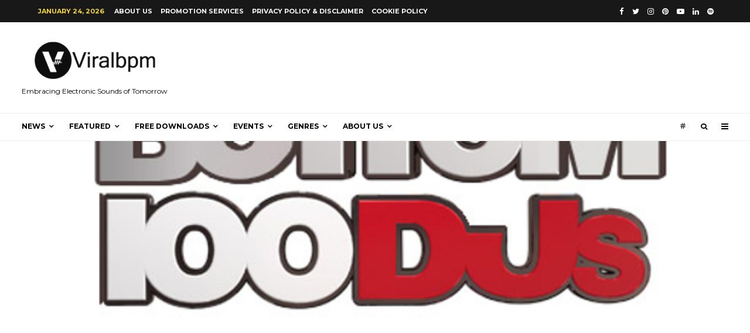

--- FILE ---
content_type: text/html; charset=UTF-8
request_url: https://viralbpm.com/2015/10/16/thats-the-list-of-the-bottom-100-djs-of-2015/
body_size: 34504
content:
<!DOCTYPE html>
<html lang="en-US">
<head>
	<meta charset="UTF-8">
			<meta name="viewport" content="width=device-width, initial-scale=1">
		<link rel="profile" href="http://gmpg.org/xfn/11">
		<meta name="theme-color" content="#f7d40e">
	<meta name='robots' content='index, follow, max-image-preview:large, max-snippet:-1, max-video-preview:-1' />

<!-- Google Tag Manager for WordPress by gtm4wp.com -->
<script data-cfasync="false" data-pagespeed-no-defer>
	var gtm4wp_datalayer_name = "dataLayer";
	var dataLayer = dataLayer || [];
</script>
<!-- End Google Tag Manager for WordPress by gtm4wp.com -->
	<!-- This site is optimized with the Yoast SEO plugin v21.8 - https://yoast.com/wordpress/plugins/seo/ -->
	<title>That&#039;s the list of the Bottom 100 DJs of 2015 - Viralbpm</title>
	<link rel="canonical" href="https://viralbpm.com/2015/10/16/thats-the-list-of-the-bottom-100-djs-of-2015/" />
	<meta property="og:locale" content="en_US" />
	<meta property="og:type" content="article" />
	<meta property="og:title" content="That&#039;s the list of the Bottom 100 DJs of 2015 - Viralbpm" />
	<meta property="og:description" content="Starting out as a a parody of DJ Mag’s Top 100 DJ polls last year, the Bottom 100 DJs poll ranked Deadmau5 as the worst DJ in the world in its inaugural edition. Now, with over 100,000 votes for the second edition, the mau5 has been usurped by the French titan, you guessed it, David Guetta. Deadmau5 moves down to the second spot, with Paris Hilton hot at his heels at no. 3, with Vinai and (strangely) Professor Meowingtons coming [&hellip;]" />
	<meta property="og:url" content="https://viralbpm.com/2015/10/16/thats-the-list-of-the-bottom-100-djs-of-2015/" />
	<meta property="og:site_name" content="Viralbpm" />
	<meta property="article:publisher" content="https://www.facebook.com/viralbpm/" />
	<meta property="article:author" content="https://www.facebook.com/panayiotis.mavraganis" />
	<meta property="article:published_time" content="2015-10-16T12:00:34+00:00" />
	<meta property="article:modified_time" content="2018-08-24T14:27:59+00:00" />
	<meta property="og:image" content="https://i0.wp.com/viralbpm.com/wp-content/uploads/2015/10/bottom-100-djs.png?fit=620%2C400&ssl=1" />
	<meta property="og:image:width" content="620" />
	<meta property="og:image:height" content="400" />
	<meta property="og:image:type" content="image/png" />
	<meta name="author" content="Panos Mavraganis" />
	<meta name="twitter:card" content="summary_large_image" />
	<meta name="twitter:creator" content="@pnsmns" />
	<meta name="twitter:site" content="@Viralbpm" />
	<meta name="twitter:label1" content="Written by" />
	<meta name="twitter:data1" content="Panos Mavraganis" />
	<meta name="twitter:label2" content="Est. reading time" />
	<meta name="twitter:data2" content="1 minute" />
	<script type="application/ld+json" class="yoast-schema-graph">{"@context":"https://schema.org","@graph":[{"@type":"Article","@id":"https://viralbpm.com/2015/10/16/thats-the-list-of-the-bottom-100-djs-of-2015/#article","isPartOf":{"@id":"https://viralbpm.com/2015/10/16/thats-the-list-of-the-bottom-100-djs-of-2015/"},"author":{"name":"Panos Mavraganis","@id":"https://viralbpm.com/#/schema/person/3daaa160cdeb32b65b23c3d7dec90ce9"},"headline":"That&#8217;s the list of the Bottom 100 DJs of 2015","datePublished":"2015-10-16T12:00:34+00:00","dateModified":"2018-08-24T14:27:59+00:00","mainEntityOfPage":{"@id":"https://viralbpm.com/2015/10/16/thats-the-list-of-the-bottom-100-djs-of-2015/"},"wordCount":200,"commentCount":0,"publisher":{"@id":"https://viralbpm.com/#organization"},"image":{"@id":"https://viralbpm.com/2015/10/16/thats-the-list-of-the-bottom-100-djs-of-2015/#primaryimage"},"thumbnailUrl":"https://i0.wp.com/viralbpm.com/wp-content/uploads/2015/10/bottom-100-djs.png?fit=620%2C400&ssl=1","articleSection":["All Posts","News"],"inLanguage":"en-US","potentialAction":[{"@type":"CommentAction","name":"Comment","target":["https://viralbpm.com/2015/10/16/thats-the-list-of-the-bottom-100-djs-of-2015/#respond"]}]},{"@type":"WebPage","@id":"https://viralbpm.com/2015/10/16/thats-the-list-of-the-bottom-100-djs-of-2015/","url":"https://viralbpm.com/2015/10/16/thats-the-list-of-the-bottom-100-djs-of-2015/","name":"That's the list of the Bottom 100 DJs of 2015 - Viralbpm","isPartOf":{"@id":"https://viralbpm.com/#website"},"primaryImageOfPage":{"@id":"https://viralbpm.com/2015/10/16/thats-the-list-of-the-bottom-100-djs-of-2015/#primaryimage"},"image":{"@id":"https://viralbpm.com/2015/10/16/thats-the-list-of-the-bottom-100-djs-of-2015/#primaryimage"},"thumbnailUrl":"https://i0.wp.com/viralbpm.com/wp-content/uploads/2015/10/bottom-100-djs.png?fit=620%2C400&ssl=1","datePublished":"2015-10-16T12:00:34+00:00","dateModified":"2018-08-24T14:27:59+00:00","breadcrumb":{"@id":"https://viralbpm.com/2015/10/16/thats-the-list-of-the-bottom-100-djs-of-2015/#breadcrumb"},"inLanguage":"en-US","potentialAction":[{"@type":"ReadAction","target":["https://viralbpm.com/2015/10/16/thats-the-list-of-the-bottom-100-djs-of-2015/"]}]},{"@type":"ImageObject","inLanguage":"en-US","@id":"https://viralbpm.com/2015/10/16/thats-the-list-of-the-bottom-100-djs-of-2015/#primaryimage","url":"https://i0.wp.com/viralbpm.com/wp-content/uploads/2015/10/bottom-100-djs.png?fit=620%2C400&ssl=1","contentUrl":"https://i0.wp.com/viralbpm.com/wp-content/uploads/2015/10/bottom-100-djs.png?fit=620%2C400&ssl=1","width":620,"height":400},{"@type":"BreadcrumbList","@id":"https://viralbpm.com/2015/10/16/thats-the-list-of-the-bottom-100-djs-of-2015/#breadcrumb","itemListElement":[{"@type":"ListItem","position":1,"name":"Home","item":"https://viralbpm.com/"},{"@type":"ListItem","position":2,"name":"That&#8217;s the list of the Bottom 100 DJs of 2015"}]},{"@type":"WebSite","@id":"https://viralbpm.com/#website","url":"https://viralbpm.com/","name":"Viralbpm","description":"Embracing Electronic Sounds of Tomorrow","publisher":{"@id":"https://viralbpm.com/#organization"},"potentialAction":[{"@type":"SearchAction","target":{"@type":"EntryPoint","urlTemplate":"https://viralbpm.com/?s={search_term_string}"},"query-input":"required name=search_term_string"}],"inLanguage":"en-US"},{"@type":"Organization","@id":"https://viralbpm.com/#organization","name":"Viralbpm","url":"https://viralbpm.com/","logo":{"@type":"ImageObject","inLanguage":"en-US","@id":"https://viralbpm.com/#/schema/logo/image/","url":"https://i0.wp.com/viralbpm.com/wp-content/uploads/2015/10/cropped-Viralbpm-Official-Logo-e1446201296765.png?fit=120%2C120&ssl=1","contentUrl":"https://i0.wp.com/viralbpm.com/wp-content/uploads/2015/10/cropped-Viralbpm-Official-Logo-e1446201296765.png?fit=120%2C120&ssl=1","width":120,"height":120,"caption":"Viralbpm"},"image":{"@id":"https://viralbpm.com/#/schema/logo/image/"},"sameAs":["https://www.facebook.com/viralbpm/","https://twitter.com/Viralbpm","https://www.instagram.com/viralbpm/","https://www.linkedin.com/company/viralbpm/","https://www.pinterest.com/viralbpm/","https://www.youtube.com/channel/UCxIsFe4RncgYB9M_rMUNopw"]},{"@type":"Person","@id":"https://viralbpm.com/#/schema/person/3daaa160cdeb32b65b23c3d7dec90ce9","name":"Panos Mavraganis","image":{"@type":"ImageObject","inLanguage":"en-US","@id":"https://viralbpm.com/#/schema/person/image/","url":"https://secure.gravatar.com/avatar/9c7fd2ce6ee7b95d6dee3e42436a32e5?s=96&d=mm&r=g","contentUrl":"https://secure.gravatar.com/avatar/9c7fd2ce6ee7b95d6dee3e42436a32e5?s=96&d=mm&r=g","caption":"Panos Mavraganis"},"description":"In my case the “bug” of journalism overcame \"DJing\". However, the search for new electronic dance music remains... an addiction. I work as an editor on nationwide daily newspapers and other various media positions in Athens, where’s my permanent residence. I retain the following Blog, which is updated daily. My hobby is conducting interviews with Greek and foreign producers/DJs.","sameAs":["http://panayiotismavraganis.blogspot.gr","https://www.facebook.com/panayiotis.mavraganis","https://twitter.com/pnsmns","Dural"],"url":"https://viralbpm.com/author/clubkid/"}]}</script>
	<!-- / Yoast SEO plugin. -->


<link rel='dns-prefetch' href='//stats.wp.com' />
<link rel='dns-prefetch' href='//fonts.googleapis.com' />
<link rel='dns-prefetch' href='//i0.wp.com' />
<link rel='dns-prefetch' href='//c0.wp.com' />
<link rel="alternate" type="application/rss+xml" title="Viralbpm &raquo; Feed" href="https://viralbpm.com/feed/" />
<link rel="alternate" type="application/rss+xml" title="Viralbpm &raquo; Comments Feed" href="https://viralbpm.com/comments/feed/" />
<link rel="alternate" type="application/rss+xml" title="Viralbpm &raquo; That&#8217;s the list of the Bottom 100 DJs of 2015 Comments Feed" href="https://viralbpm.com/2015/10/16/thats-the-list-of-the-bottom-100-djs-of-2015/feed/" />
<script type="text/javascript">
/* <![CDATA[ */
window._wpemojiSettings = {"baseUrl":"https:\/\/s.w.org\/images\/core\/emoji\/14.0.0\/72x72\/","ext":".png","svgUrl":"https:\/\/s.w.org\/images\/core\/emoji\/14.0.0\/svg\/","svgExt":".svg","source":{"concatemoji":"https:\/\/viralbpm.com\/wp-includes\/js\/wp-emoji-release.min.js?ver=6.4.7"}};
/*! This file is auto-generated */
!function(i,n){var o,s,e;function c(e){try{var t={supportTests:e,timestamp:(new Date).valueOf()};sessionStorage.setItem(o,JSON.stringify(t))}catch(e){}}function p(e,t,n){e.clearRect(0,0,e.canvas.width,e.canvas.height),e.fillText(t,0,0);var t=new Uint32Array(e.getImageData(0,0,e.canvas.width,e.canvas.height).data),r=(e.clearRect(0,0,e.canvas.width,e.canvas.height),e.fillText(n,0,0),new Uint32Array(e.getImageData(0,0,e.canvas.width,e.canvas.height).data));return t.every(function(e,t){return e===r[t]})}function u(e,t,n){switch(t){case"flag":return n(e,"\ud83c\udff3\ufe0f\u200d\u26a7\ufe0f","\ud83c\udff3\ufe0f\u200b\u26a7\ufe0f")?!1:!n(e,"\ud83c\uddfa\ud83c\uddf3","\ud83c\uddfa\u200b\ud83c\uddf3")&&!n(e,"\ud83c\udff4\udb40\udc67\udb40\udc62\udb40\udc65\udb40\udc6e\udb40\udc67\udb40\udc7f","\ud83c\udff4\u200b\udb40\udc67\u200b\udb40\udc62\u200b\udb40\udc65\u200b\udb40\udc6e\u200b\udb40\udc67\u200b\udb40\udc7f");case"emoji":return!n(e,"\ud83e\udef1\ud83c\udffb\u200d\ud83e\udef2\ud83c\udfff","\ud83e\udef1\ud83c\udffb\u200b\ud83e\udef2\ud83c\udfff")}return!1}function f(e,t,n){var r="undefined"!=typeof WorkerGlobalScope&&self instanceof WorkerGlobalScope?new OffscreenCanvas(300,150):i.createElement("canvas"),a=r.getContext("2d",{willReadFrequently:!0}),o=(a.textBaseline="top",a.font="600 32px Arial",{});return e.forEach(function(e){o[e]=t(a,e,n)}),o}function t(e){var t=i.createElement("script");t.src=e,t.defer=!0,i.head.appendChild(t)}"undefined"!=typeof Promise&&(o="wpEmojiSettingsSupports",s=["flag","emoji"],n.supports={everything:!0,everythingExceptFlag:!0},e=new Promise(function(e){i.addEventListener("DOMContentLoaded",e,{once:!0})}),new Promise(function(t){var n=function(){try{var e=JSON.parse(sessionStorage.getItem(o));if("object"==typeof e&&"number"==typeof e.timestamp&&(new Date).valueOf()<e.timestamp+604800&&"object"==typeof e.supportTests)return e.supportTests}catch(e){}return null}();if(!n){if("undefined"!=typeof Worker&&"undefined"!=typeof OffscreenCanvas&&"undefined"!=typeof URL&&URL.createObjectURL&&"undefined"!=typeof Blob)try{var e="postMessage("+f.toString()+"("+[JSON.stringify(s),u.toString(),p.toString()].join(",")+"));",r=new Blob([e],{type:"text/javascript"}),a=new Worker(URL.createObjectURL(r),{name:"wpTestEmojiSupports"});return void(a.onmessage=function(e){c(n=e.data),a.terminate(),t(n)})}catch(e){}c(n=f(s,u,p))}t(n)}).then(function(e){for(var t in e)n.supports[t]=e[t],n.supports.everything=n.supports.everything&&n.supports[t],"flag"!==t&&(n.supports.everythingExceptFlag=n.supports.everythingExceptFlag&&n.supports[t]);n.supports.everythingExceptFlag=n.supports.everythingExceptFlag&&!n.supports.flag,n.DOMReady=!1,n.readyCallback=function(){n.DOMReady=!0}}).then(function(){return e}).then(function(){var e;n.supports.everything||(n.readyCallback(),(e=n.source||{}).concatemoji?t(e.concatemoji):e.wpemoji&&e.twemoji&&(t(e.twemoji),t(e.wpemoji)))}))}((window,document),window._wpemojiSettings);
/* ]]> */
</script>
<!-- viralbpm.com is managing ads with Advanced Ads --><script id="viral-ready">
			window.advanced_ads_ready=function(e,a){a=a||"complete";var d=function(e){return"interactive"===a?"loading"!==e:"complete"===e};d(document.readyState)?e():document.addEventListener("readystatechange",(function(a){d(a.target.readyState)&&e()}),{once:"interactive"===a})},window.advanced_ads_ready_queue=window.advanced_ads_ready_queue||[];		</script>
		<style id='wp-emoji-styles-inline-css' type='text/css'>

	img.wp-smiley, img.emoji {
		display: inline !important;
		border: none !important;
		box-shadow: none !important;
		height: 1em !important;
		width: 1em !important;
		margin: 0 0.07em !important;
		vertical-align: -0.1em !important;
		background: none !important;
		padding: 0 !important;
	}
</style>
<link rel='stylesheet' id='wp-block-library-css' href='https://c0.wp.com/c/6.4.7/wp-includes/css/dist/block-library/style.min.css' type='text/css' media='all' />
<style id='wp-block-library-inline-css' type='text/css'>
.has-text-align-justify{text-align:justify;}
</style>
<link rel='stylesheet' id='mediaelement-css' href='https://c0.wp.com/c/6.4.7/wp-includes/js/mediaelement/mediaelementplayer-legacy.min.css' type='text/css' media='all' />
<link rel='stylesheet' id='wp-mediaelement-css' href='https://c0.wp.com/c/6.4.7/wp-includes/js/mediaelement/wp-mediaelement.min.css' type='text/css' media='all' />
<style id='classic-theme-styles-inline-css' type='text/css'>
/*! This file is auto-generated */
.wp-block-button__link{color:#fff;background-color:#32373c;border-radius:9999px;box-shadow:none;text-decoration:none;padding:calc(.667em + 2px) calc(1.333em + 2px);font-size:1.125em}.wp-block-file__button{background:#32373c;color:#fff;text-decoration:none}
</style>
<style id='global-styles-inline-css' type='text/css'>
body{--wp--preset--color--black: #000000;--wp--preset--color--cyan-bluish-gray: #abb8c3;--wp--preset--color--white: #ffffff;--wp--preset--color--pale-pink: #f78da7;--wp--preset--color--vivid-red: #cf2e2e;--wp--preset--color--luminous-vivid-orange: #ff6900;--wp--preset--color--luminous-vivid-amber: #fcb900;--wp--preset--color--light-green-cyan: #7bdcb5;--wp--preset--color--vivid-green-cyan: #00d084;--wp--preset--color--pale-cyan-blue: #8ed1fc;--wp--preset--color--vivid-cyan-blue: #0693e3;--wp--preset--color--vivid-purple: #9b51e0;--wp--preset--gradient--vivid-cyan-blue-to-vivid-purple: linear-gradient(135deg,rgba(6,147,227,1) 0%,rgb(155,81,224) 100%);--wp--preset--gradient--light-green-cyan-to-vivid-green-cyan: linear-gradient(135deg,rgb(122,220,180) 0%,rgb(0,208,130) 100%);--wp--preset--gradient--luminous-vivid-amber-to-luminous-vivid-orange: linear-gradient(135deg,rgba(252,185,0,1) 0%,rgba(255,105,0,1) 100%);--wp--preset--gradient--luminous-vivid-orange-to-vivid-red: linear-gradient(135deg,rgba(255,105,0,1) 0%,rgb(207,46,46) 100%);--wp--preset--gradient--very-light-gray-to-cyan-bluish-gray: linear-gradient(135deg,rgb(238,238,238) 0%,rgb(169,184,195) 100%);--wp--preset--gradient--cool-to-warm-spectrum: linear-gradient(135deg,rgb(74,234,220) 0%,rgb(151,120,209) 20%,rgb(207,42,186) 40%,rgb(238,44,130) 60%,rgb(251,105,98) 80%,rgb(254,248,76) 100%);--wp--preset--gradient--blush-light-purple: linear-gradient(135deg,rgb(255,206,236) 0%,rgb(152,150,240) 100%);--wp--preset--gradient--blush-bordeaux: linear-gradient(135deg,rgb(254,205,165) 0%,rgb(254,45,45) 50%,rgb(107,0,62) 100%);--wp--preset--gradient--luminous-dusk: linear-gradient(135deg,rgb(255,203,112) 0%,rgb(199,81,192) 50%,rgb(65,88,208) 100%);--wp--preset--gradient--pale-ocean: linear-gradient(135deg,rgb(255,245,203) 0%,rgb(182,227,212) 50%,rgb(51,167,181) 100%);--wp--preset--gradient--electric-grass: linear-gradient(135deg,rgb(202,248,128) 0%,rgb(113,206,126) 100%);--wp--preset--gradient--midnight: linear-gradient(135deg,rgb(2,3,129) 0%,rgb(40,116,252) 100%);--wp--preset--font-size--small: 13px;--wp--preset--font-size--medium: 20px;--wp--preset--font-size--large: 36px;--wp--preset--font-size--x-large: 42px;--wp--preset--spacing--20: 0.44rem;--wp--preset--spacing--30: 0.67rem;--wp--preset--spacing--40: 1rem;--wp--preset--spacing--50: 1.5rem;--wp--preset--spacing--60: 2.25rem;--wp--preset--spacing--70: 3.38rem;--wp--preset--spacing--80: 5.06rem;--wp--preset--shadow--natural: 6px 6px 9px rgba(0, 0, 0, 0.2);--wp--preset--shadow--deep: 12px 12px 50px rgba(0, 0, 0, 0.4);--wp--preset--shadow--sharp: 6px 6px 0px rgba(0, 0, 0, 0.2);--wp--preset--shadow--outlined: 6px 6px 0px -3px rgba(255, 255, 255, 1), 6px 6px rgba(0, 0, 0, 1);--wp--preset--shadow--crisp: 6px 6px 0px rgba(0, 0, 0, 1);}:where(.is-layout-flex){gap: 0.5em;}:where(.is-layout-grid){gap: 0.5em;}body .is-layout-flow > .alignleft{float: left;margin-inline-start: 0;margin-inline-end: 2em;}body .is-layout-flow > .alignright{float: right;margin-inline-start: 2em;margin-inline-end: 0;}body .is-layout-flow > .aligncenter{margin-left: auto !important;margin-right: auto !important;}body .is-layout-constrained > .alignleft{float: left;margin-inline-start: 0;margin-inline-end: 2em;}body .is-layout-constrained > .alignright{float: right;margin-inline-start: 2em;margin-inline-end: 0;}body .is-layout-constrained > .aligncenter{margin-left: auto !important;margin-right: auto !important;}body .is-layout-constrained > :where(:not(.alignleft):not(.alignright):not(.alignfull)){max-width: var(--wp--style--global--content-size);margin-left: auto !important;margin-right: auto !important;}body .is-layout-constrained > .alignwide{max-width: var(--wp--style--global--wide-size);}body .is-layout-flex{display: flex;}body .is-layout-flex{flex-wrap: wrap;align-items: center;}body .is-layout-flex > *{margin: 0;}body .is-layout-grid{display: grid;}body .is-layout-grid > *{margin: 0;}:where(.wp-block-columns.is-layout-flex){gap: 2em;}:where(.wp-block-columns.is-layout-grid){gap: 2em;}:where(.wp-block-post-template.is-layout-flex){gap: 1.25em;}:where(.wp-block-post-template.is-layout-grid){gap: 1.25em;}.has-black-color{color: var(--wp--preset--color--black) !important;}.has-cyan-bluish-gray-color{color: var(--wp--preset--color--cyan-bluish-gray) !important;}.has-white-color{color: var(--wp--preset--color--white) !important;}.has-pale-pink-color{color: var(--wp--preset--color--pale-pink) !important;}.has-vivid-red-color{color: var(--wp--preset--color--vivid-red) !important;}.has-luminous-vivid-orange-color{color: var(--wp--preset--color--luminous-vivid-orange) !important;}.has-luminous-vivid-amber-color{color: var(--wp--preset--color--luminous-vivid-amber) !important;}.has-light-green-cyan-color{color: var(--wp--preset--color--light-green-cyan) !important;}.has-vivid-green-cyan-color{color: var(--wp--preset--color--vivid-green-cyan) !important;}.has-pale-cyan-blue-color{color: var(--wp--preset--color--pale-cyan-blue) !important;}.has-vivid-cyan-blue-color{color: var(--wp--preset--color--vivid-cyan-blue) !important;}.has-vivid-purple-color{color: var(--wp--preset--color--vivid-purple) !important;}.has-black-background-color{background-color: var(--wp--preset--color--black) !important;}.has-cyan-bluish-gray-background-color{background-color: var(--wp--preset--color--cyan-bluish-gray) !important;}.has-white-background-color{background-color: var(--wp--preset--color--white) !important;}.has-pale-pink-background-color{background-color: var(--wp--preset--color--pale-pink) !important;}.has-vivid-red-background-color{background-color: var(--wp--preset--color--vivid-red) !important;}.has-luminous-vivid-orange-background-color{background-color: var(--wp--preset--color--luminous-vivid-orange) !important;}.has-luminous-vivid-amber-background-color{background-color: var(--wp--preset--color--luminous-vivid-amber) !important;}.has-light-green-cyan-background-color{background-color: var(--wp--preset--color--light-green-cyan) !important;}.has-vivid-green-cyan-background-color{background-color: var(--wp--preset--color--vivid-green-cyan) !important;}.has-pale-cyan-blue-background-color{background-color: var(--wp--preset--color--pale-cyan-blue) !important;}.has-vivid-cyan-blue-background-color{background-color: var(--wp--preset--color--vivid-cyan-blue) !important;}.has-vivid-purple-background-color{background-color: var(--wp--preset--color--vivid-purple) !important;}.has-black-border-color{border-color: var(--wp--preset--color--black) !important;}.has-cyan-bluish-gray-border-color{border-color: var(--wp--preset--color--cyan-bluish-gray) !important;}.has-white-border-color{border-color: var(--wp--preset--color--white) !important;}.has-pale-pink-border-color{border-color: var(--wp--preset--color--pale-pink) !important;}.has-vivid-red-border-color{border-color: var(--wp--preset--color--vivid-red) !important;}.has-luminous-vivid-orange-border-color{border-color: var(--wp--preset--color--luminous-vivid-orange) !important;}.has-luminous-vivid-amber-border-color{border-color: var(--wp--preset--color--luminous-vivid-amber) !important;}.has-light-green-cyan-border-color{border-color: var(--wp--preset--color--light-green-cyan) !important;}.has-vivid-green-cyan-border-color{border-color: var(--wp--preset--color--vivid-green-cyan) !important;}.has-pale-cyan-blue-border-color{border-color: var(--wp--preset--color--pale-cyan-blue) !important;}.has-vivid-cyan-blue-border-color{border-color: var(--wp--preset--color--vivid-cyan-blue) !important;}.has-vivid-purple-border-color{border-color: var(--wp--preset--color--vivid-purple) !important;}.has-vivid-cyan-blue-to-vivid-purple-gradient-background{background: var(--wp--preset--gradient--vivid-cyan-blue-to-vivid-purple) !important;}.has-light-green-cyan-to-vivid-green-cyan-gradient-background{background: var(--wp--preset--gradient--light-green-cyan-to-vivid-green-cyan) !important;}.has-luminous-vivid-amber-to-luminous-vivid-orange-gradient-background{background: var(--wp--preset--gradient--luminous-vivid-amber-to-luminous-vivid-orange) !important;}.has-luminous-vivid-orange-to-vivid-red-gradient-background{background: var(--wp--preset--gradient--luminous-vivid-orange-to-vivid-red) !important;}.has-very-light-gray-to-cyan-bluish-gray-gradient-background{background: var(--wp--preset--gradient--very-light-gray-to-cyan-bluish-gray) !important;}.has-cool-to-warm-spectrum-gradient-background{background: var(--wp--preset--gradient--cool-to-warm-spectrum) !important;}.has-blush-light-purple-gradient-background{background: var(--wp--preset--gradient--blush-light-purple) !important;}.has-blush-bordeaux-gradient-background{background: var(--wp--preset--gradient--blush-bordeaux) !important;}.has-luminous-dusk-gradient-background{background: var(--wp--preset--gradient--luminous-dusk) !important;}.has-pale-ocean-gradient-background{background: var(--wp--preset--gradient--pale-ocean) !important;}.has-electric-grass-gradient-background{background: var(--wp--preset--gradient--electric-grass) !important;}.has-midnight-gradient-background{background: var(--wp--preset--gradient--midnight) !important;}.has-small-font-size{font-size: var(--wp--preset--font-size--small) !important;}.has-medium-font-size{font-size: var(--wp--preset--font-size--medium) !important;}.has-large-font-size{font-size: var(--wp--preset--font-size--large) !important;}.has-x-large-font-size{font-size: var(--wp--preset--font-size--x-large) !important;}
.wp-block-navigation a:where(:not(.wp-element-button)){color: inherit;}
:where(.wp-block-post-template.is-layout-flex){gap: 1.25em;}:where(.wp-block-post-template.is-layout-grid){gap: 1.25em;}
:where(.wp-block-columns.is-layout-flex){gap: 2em;}:where(.wp-block-columns.is-layout-grid){gap: 2em;}
.wp-block-pullquote{font-size: 1.5em;line-height: 1.6;}
</style>
<link rel='stylesheet' id='zeen-style-css' href='https://viralbpm.com/wp-content/themes/zeen/assets/css/style.min.css?ver=4.1.1' type='text/css' media='all' />
<style id='zeen-style-inline-css' type='text/css'>
.content-bg, .block-skin-5:not(.skin-inner), .block-skin-5.skin-inner > .tipi-row-inner-style, .article-layout-skin-1.title-cut-bl .hero-wrap .meta:before, .article-layout-skin-1.title-cut-bc .hero-wrap .meta:before, .article-layout-skin-1.title-cut-bl .hero-wrap .share-it:before, .article-layout-skin-1.title-cut-bc .hero-wrap .share-it:before, .standard-archive .page-header, .skin-dark .flickity-viewport, .zeen__var__options label { background: #f3f3f3;}a.zeen-pin-it{position: absolute}.background.mask {background-color: transparent}.side-author__wrap .mask a {display:inline-block;height:70px}.timed-pup,.modal-wrap {position:fixed;visibility:hidden}.to-top__fixed .to-top a{background-color:#000000; color: #fff}.article-layout-skin-1 .splitter--fade:before { background: linear-gradient(0, rgba(243,243,243,1) 0%, rgba(243,243,243,0) 100%); }.block-wrap-native .splitter--fade:before, .block-wrap-native .splitter--fade:after { background: linear-gradient(0, rgba(243,243,243,1) 0%, rgba(0,0,0,0) 80%); }.splitter .shape--fill { fill: #f3f3f3 }.wpcf7-form-control.wpcf7-text, .wpcf7-form-control.wpcf7-text[type="text"], .wpcf7-form-control.wpcf7-text[type="email"], .wpcf7-form-control.wpcf7-textarea, .hero, .mask, .preview-grid .mask, .preview-slider .mask, .user-page-box { background: #e2e2e2; }.site-inner { background-color: #ffffff; }.splitter svg g { fill: #ffffff; }.inline-post .block article .title { font-size: 20px;}.fontfam-1 { font-family: 'Roboto',sans-serif!important;}input,input[type="number"],.body-f1, .quotes-f1 blockquote, .quotes-f1 q, .by-f1 .byline, .sub-f1 .subtitle, .wh-f1 .widget-title, .headings-f1 h1, .headings-f1 h2, .headings-f1 h3, .headings-f1 h4, .headings-f1 h5, .headings-f1 h6, .font-1, div.jvectormap-tip {font-family:'Roboto',sans-serif;font-weight: 400;font-style: normal;}.fontfam-2 { font-family:'Lato',sans-serif!important; }input[type=submit], button, .tipi-button,.button,.wpcf7-submit,.button__back__home,.body-f2, .quotes-f2 blockquote, .quotes-f2 q, .by-f2 .byline, .sub-f2 .subtitle, .wh-f2 .widget-title, .headings-f2 h1, .headings-f2 h2, .headings-f2 h3, .headings-f2 h4, .headings-f2 h5, .headings-f2 h6, .font-2 {font-family:'Lato',sans-serif;font-weight: 400;font-style: normal;}.fontfam-3 { font-family:'Montserrat',sans-serif!important;}.body-f3, .quotes-f3 blockquote, .quotes-f3 q, .by-f3 .byline, .sub-f3 .subtitle, .wh-f3 .widget-title, .headings-f3 h1, .headings-f3 h2, .headings-f3 h3, .headings-f3 h4, .headings-f3 h5, .headings-f3 h6, .font-3 {font-family:'Montserrat',sans-serif;font-style: normal;font-weight: 400;}.tipi-row, .tipi-builder-on .contents-wrap > p { max-width: 1230px ; }.slider-columns--3 article { width: 360px }.slider-columns--2 article { width: 555px }.slider-columns--4 article { width: 262.5px }.single .site-content .tipi-row { max-width: 1230px ; }.single-product .site-content .tipi-row { max-width: 1230px ; }.date--secondary { color: #f8d92f; }.date--main { color: #f8d92f; }.global-accent-border { border-color: #f7d40e; }.trending-accent-border { border-color: #f7d40e; }.trending-accent-bg { border-color: #f7d40e; }.wpcf7-submit, .tipi-button.block-loader { background: #18181e; }.wpcf7-submit:hover, .tipi-button.block-loader:hover { background: #111; }.tipi-button.block-loader { color: #fff!important; }.wpcf7-submit { background: #18181e; }.wpcf7-submit:hover { background: #111; }.global-accent-bg, .icon-base-2:hover .icon-bg, #progress { background-color: #f7d40e; }.global-accent-text, .mm-submenu-2 .mm-51 .menu-wrap > .sub-menu > li > a { color: #f7d40e; }body { color:#444;}.excerpt { color:#444;}.mode--alt--b .excerpt, .block-skin-2 .excerpt, .block-skin-2 .preview-classic .custom-button__fill-2 { color:#888!important;}.read-more-wrap { color:#767676;}.logo-fallback a { color:#000!important;}.site-mob-header .logo-fallback a { color:#000!important;}blockquote:not(.comment-excerpt) { color:#111;}.mode--alt--b blockquote:not(.comment-excerpt), .mode--alt--b .block-skin-0.block-wrap-quote .block-wrap-quote blockquote:not(.comment-excerpt), .mode--alt--b .block-skin-0.block-wrap-quote .block-wrap-quote blockquote:not(.comment-excerpt) span { color:#fff!important;}.byline, .byline a { color:#888;}.mode--alt--b .block-wrap-classic .byline, .mode--alt--b .block-wrap-classic .byline a, .mode--alt--b .block-wrap-thumbnail .byline, .mode--alt--b .block-wrap-thumbnail .byline a, .block-skin-2 .byline a, .block-skin-2 .byline { color:#888;}.preview-classic .meta .title, .preview-thumbnail .meta .title,.preview-56 .meta .title{ color:#111;}h1, h2, h3, h4, h5, h6, .block-title { color:#111;}.sidebar-widget  .widget-title { color:#111!important;}.link-color-wrap a, .woocommerce-Tabs-panel--description a { color: #333; }.mode--alt--b .link-color-wrap a, .mode--alt--b .woocommerce-Tabs-panel--description a { color: #888; }.copyright, .site-footer .bg-area-inner .copyright a { color: #8e8e8e; }.link-color-wrap a:hover { color: #000; }.mode--alt--b .link-color-wrap a:hover { color: #555; }body{line-height:1.66}input[type=submit], button, .tipi-button,.button,.wpcf7-submit,.button__back__home{letter-spacing:0.03em}.sub-menu a:not(.tipi-button){letter-spacing:0.1em}.widget-title{letter-spacing:0.15em}html, body{font-size:15px}.byline{font-size:12px}input[type=submit], button, .tipi-button,.button,.wpcf7-submit,.button__back__home{font-size:11px}.excerpt{font-size:15px}.logo-fallback, .secondary-wrap .logo-fallback a{font-size:22px}.logo span{font-size:12px}.breadcrumbs{font-size:10px}.hero-meta.tipi-s-typo .title{font-size:20px}.hero-meta.tipi-s-typo .subtitle{font-size:15px}.hero-meta.tipi-m-typo .title{font-size:20px}.hero-meta.tipi-m-typo .subtitle{font-size:15px}.hero-meta.tipi-xl-typo .title{font-size:20px}.hero-meta.tipi-xl-typo .subtitle{font-size:15px}.block-html-content h1, .single-content .entry-content h1{font-size:20px}.block-html-content h2, .single-content .entry-content h2{font-size:20px}.block-html-content h3, .single-content .entry-content h3{font-size:20px}.block-html-content h4, .single-content .entry-content h4{font-size:20px}.block-html-content h5, .single-content .entry-content h5{font-size:18px}.footer-block-links{font-size:8px}blockquote, q{font-size:20px}.site-footer .copyright{font-size:12px}.footer-navigation{font-size:12px}.site-footer .menu-icons{font-size:12px}.block-title, .page-title{font-size:24px}.block-subtitle{font-size:18px}.block-col-self .preview-2 .title{font-size:22px}.block-wrap-classic .tipi-m-typo .title-wrap .title{font-size:22px}.tipi-s-typo .title, .ppl-s-3 .tipi-s-typo .title, .zeen-col--wide .ppl-s-3 .tipi-s-typo .title, .preview-1 .title, .preview-21:not(.tipi-xs-typo) .title{font-size:22px}.tipi-xs-typo .title, .tipi-basket-wrap .basket-item .title{font-size:15px}.meta .read-more-wrap{font-size:11px}.widget-title{font-size:12px}.split-1:not(.preview-thumbnail) .mask{-webkit-flex: 0 0 calc( 34% - 15px);
					-ms-flex: 0 0 calc( 34% - 15px);
					flex: 0 0 calc( 34% - 15px);
					width: calc( 34% - 15px);}.preview-thumbnail .mask{-webkit-flex: 0 0 65px;
					-ms-flex: 0 0 65px;
					flex: 0 0 65px;
					width: 65px;}.footer-lower-area{padding-top:40px}.footer-lower-area{padding-bottom:40px}.footer-upper-area{padding-bottom:40px}.footer-upper-area{padding-top:40px}.footer-widget-wrap{padding-bottom:40px}.footer-widget-wrap{padding-top:40px}.tipi-button-cta-header{font-size:12px}.tipi-button.block-loader, .wpcf7-submit, .mc4wp-form-fields button { font-weight: 700;}.main-navigation .horizontal-menu, .main-navigation .menu-item, .main-navigation .menu-icon .menu-icon--text,  .main-navigation .tipi-i-search span { font-weight: 700;}.secondary-wrap .menu-secondary li, .secondary-wrap .menu-item, .secondary-wrap .menu-icon .menu-icon--text {font-weight: 700;}.footer-lower-area, .footer-lower-area .menu-item, .footer-lower-area .menu-icon span {font-weight: 700;}.widget-title {font-weight: 700!important;}input[type=submit], button, .tipi-button,.button,.wpcf7-submit,.button__back__home{ text-transform: uppercase; }.entry-title{ text-transform: none; }.logo-fallback{ text-transform: none; }.block-wrap-slider .title-wrap .title{ text-transform: none; }.block-wrap-grid .title-wrap .title, .tile-design-4 .meta .title-wrap .title{ text-transform: none; }.block-wrap-classic .title-wrap .title{ text-transform: none; }.block-title{ text-transform: none; }.meta .excerpt .read-more{ text-transform: uppercase; }.preview-grid .read-more{ text-transform: uppercase; }.block-subtitle{ text-transform: none; }.byline{ text-transform: none; }.widget-title{ text-transform: none; }.main-navigation .menu-item, .main-navigation .menu-icon .menu-icon--text{ text-transform: uppercase; }.secondary-navigation, .secondary-wrap .menu-icon .menu-icon--text{ text-transform: uppercase; }.footer-lower-area .menu-item, .footer-lower-area .menu-icon span{ text-transform: uppercase; }.sub-menu a:not(.tipi-button){ text-transform: none; }.site-mob-header .menu-item, .site-mob-header .menu-icon span{ text-transform: uppercase; }.single-content .entry-content h1, .single-content .entry-content h2, .single-content .entry-content h3, .single-content .entry-content h4, .single-content .entry-content h5, .single-content .entry-content h6, .meta__full h1, .meta__full h2, .meta__full h3, .meta__full h4, .meta__full h5, .bbp__thread__title{ text-transform: none; }.mm-submenu-2 .mm-11 .menu-wrap > *, .mm-submenu-2 .mm-31 .menu-wrap > *, .mm-submenu-2 .mm-21 .menu-wrap > *, .mm-submenu-2 .mm-51 .menu-wrap > *  { border-top: 3px solid transparent; }.separation-border { margin-bottom: 30px; }.load-more-wrap-1 { padding-top: 30px; }.block-wrap-classic .inf-spacer + .block:not(.block-62) { margin-top: 30px; }.block-title-wrap-style .block-title:after, .block-title-wrap-style .block-title:before { border-top: 1px #eee solid;}.separation-border-v { background: #eee;}.separation-border-v { height: calc( 100% -  30px - 1px); }@media only screen and (max-width: 480px) {.separation-border { margin-bottom: 30px;}}.sidebar-wrap .sidebar { padding-right: 30px; padding-left: 30px; padding-top:0px; padding-bottom:0px; }.sidebar-left .sidebar-wrap .sidebar { padding-right: 30px; padding-left: 30px; }@media only screen and (min-width: 481px) {}@media only screen and (max-width: 767px) {.mobile__design--side .mask {
		width: calc( 34% - 15px);
	}}@media only screen and (min-width: 768px) {input[type=submit], button, .tipi-button,.button,.wpcf7-submit,.button__back__home{letter-spacing:0.09em}.hero-meta.tipi-s-typo .title{font-size:30px}.hero-meta.tipi-s-typo .subtitle{font-size:18px}.hero-meta.tipi-m-typo .title{font-size:30px}.hero-meta.tipi-m-typo .subtitle{font-size:18px}.hero-meta.tipi-xl-typo .title{font-size:30px}.hero-meta.tipi-xl-typo .subtitle{font-size:18px}.block-html-content h1, .single-content .entry-content h1{font-size:30px}.block-html-content h2, .single-content .entry-content h2{font-size:30px}.block-html-content h3, .single-content .entry-content h3{font-size:24px}.block-html-content h4, .single-content .entry-content h4{font-size:24px}blockquote, q{font-size:25px}.main-navigation, .main-navigation .menu-icon--text{font-size:12px}.sub-menu a:not(.tipi-button){font-size:12px}.main-navigation .menu-icon, .main-navigation .trending-icon-solo{font-size:12px}.secondary-wrap-v .standard-drop>a,.secondary-wrap, .secondary-wrap a, .secondary-wrap .menu-icon--text{font-size:11px}.secondary-wrap .menu-icon, .secondary-wrap .menu-icon a, .secondary-wrap .trending-icon-solo{font-size:13px}.layout-side-info .details{width:130px;float:left}.sticky-header--active.site-header.size-set .logo img, .site-header.size-set.slidedown .logo img, .site-header.size-set.sticky-menu-2.stuck .logo img { height: 40px!important; }.sticky-header--active.site-header .bg-area, .site-header.sticky-menu-2.stuck .bg-area, .site-header.slidedown .bg-area, .main-navigation.stuck .menu-bg-area, .sticky-4-unfixed .header-skin-4.site-header .bg-area { background: #ffffff; }.title-contrast .hero-wrap { height: calc( 100vh - 157px ); }.block-col-self .block-71 .tipi-s-typo .title { font-size: 18px; }.zeen-col--narrow .block-wrap-classic .tipi-m-typo .title-wrap .title { font-size: 18px; }.mode--alt--b .footer-widget-area:not(.footer-widget-area-1) + .footer-lower-area { border-top:1px #333333 solid ; }.footer-widget-wrap { border-right:1px #333333 solid ; }.footer-widget-wrap .widget_search form, .footer-widget-wrap select { border-color:#333333; }.footer-widget-wrap .zeen-widget { border-bottom:1px #333333 solid ; }.footer-widget-wrap .zeen-widget .preview-thumbnail { border-bottom-color: #333333;}.secondary-wrap .menu-padding, .secondary-wrap .ul-padding > li > a {
			padding-top: 10px;
			padding-bottom: 10px;
		}}@media only screen and (min-width: 1240px) {.hero-l .single-content {padding-top: 45px}.align-fs .contents-wrap .video-wrap, .align-fs-center .aligncenter.size-full, .align-fs-center .wp-caption.aligncenter .size-full, .align-fs-center .tiled-gallery, .align-fs .alignwide { width: 1170px; }.align-fs .contents-wrap .video-wrap { height: 658px; }.has-bg .align-fs .contents-wrap .video-wrap, .has-bg .align-fs .alignwide, .has-bg .align-fs-center .aligncenter.size-full, .has-bg .align-fs-center .wp-caption.aligncenter .size-full, .has-bg .align-fs-center .tiled-gallery { width: 1230px; }.has-bg .align-fs .contents-wrap .video-wrap { height: 691px; }.logo-fallback, .secondary-wrap .logo-fallback a{font-size:30px}.hero-meta.tipi-s-typo .title{font-size:36px}.hero-meta.tipi-m-typo .title{font-size:44px}.hero-meta.tipi-xl-typo .title{font-size:50px}.block-html-content h1, .single-content .entry-content h1{font-size:44px}.block-html-content h2, .single-content .entry-content h2{font-size:40px}.block-html-content h3, .single-content .entry-content h3{font-size:30px}.block-html-content h4, .single-content .entry-content h4{font-size:20px}.block-title, .page-title{font-size:40px}.block-subtitle{font-size:20px}.block-col-self .preview-2 .title{font-size:36px}.block-wrap-classic .tipi-m-typo .title-wrap .title{font-size:30px}.tipi-s-typo .title, .ppl-s-3 .tipi-s-typo .title, .zeen-col--wide .ppl-s-3 .tipi-s-typo .title, .preview-1 .title, .preview-21:not(.tipi-xs-typo) .title{font-size:24px}.split-1:not(.preview-thumbnail) .mask{-webkit-flex: 0 0 calc( 50% - 15px);
					-ms-flex: 0 0 calc( 50% - 15px);
					flex: 0 0 calc( 50% - 15px);
					width: calc( 50% - 15px);}.footer-lower-area{padding-top:90px}.footer-lower-area{padding-bottom:90px}.footer-upper-area{padding-bottom:50px}.footer-upper-area{padding-top:50px}.footer-widget-wrap{padding-bottom:50px}.footer-widget-wrap{padding-top:50px}}.main-menu-bar-color-1 .current-menu-item > a, .main-menu-bar-color-1 .menu-main-menu > .dropper.active:not(.current-menu-item) > a { background-color: #111;}.site-header a { color: #000000; }.site-skin-3.content-subscribe, .site-skin-3.content-subscribe .subtitle, .site-skin-3.content-subscribe input, .site-skin-3.content-subscribe h2 { color: #fff; } .site-skin-3.content-subscribe input[type="email"] { border-color: #fff; }.footer-widget-wrap .widget_search form { border-color:#333; }.sidebar-wrap .sidebar { border:1px #ddd solid ; }.content-area .zeen-widget { border: 0 #ddd solid ; border-width: 0 0 1px 0; }.content-area .zeen-widget { padding:30px 0px 30px; }.grid-image-1 .mask-overlay { background-color: #1a1d1e ; }.with-fi.preview-grid,.with-fi.preview-grid .byline,.with-fi.preview-grid .subtitle, .with-fi.preview-grid a { color: #fff; }.preview-grid .mask-overlay { opacity: 0.2 ; }@media (pointer: fine) {.preview-grid:hover .mask-overlay { opacity: 0.6 ; }}.slider-image-1 .mask-overlay { background-color: #1a1d1e ; }.with-fi.preview-slider-overlay,.with-fi.preview-slider-overlay .byline,.with-fi.preview-slider-overlay .subtitle, .with-fi.preview-slider-overlay a { color: #fff; }.preview-slider-overlay .mask-overlay { opacity: 0.2 ; }@media (pointer: fine) {.preview-slider-overlay:hover .mask-overlay { opacity: 0.6 ; }}.logo-main .logo-subtitle { color: #000000; }.site-footer .footer-widget-bg-area, .site-footer .footer-widget-bg-area .woo-product-rating span, .site-footer .footer-widget-bg-area .stack-design-3 .meta { background-color: #272727; }.site-footer .footer-widget-bg-area .background { background-image: none; opacity: 1; }.site-footer .footer-widget-bg-area .block-skin-0 .tipi-arrow { color:#dddede; border-color:#dddede; }.site-footer .footer-widget-bg-area .block-skin-0 .tipi-arrow i:after{ background:#dddede; }.site-footer .footer-widget-bg-area,.site-footer .footer-widget-bg-area .byline,.site-footer .footer-widget-bg-area a,.site-footer .footer-widget-bg-area .widget_search form *,.site-footer .footer-widget-bg-area h3,.site-footer .footer-widget-bg-area .widget-title { color:#dddede; }.site-footer .footer-widget-bg-area .tipi-spin.tipi-row-inner-style:before { border-color:#dddede; }.main-navigation, .main-navigation .menu-icon--text { color: #000000; }.main-navigation .horizontal-menu>li>a { padding-left: 12px; padding-right: 12px; }.main-navigation-border { border-bottom:1px #eeeeee solid ; }.main-navigation-border .drop-search { border-top:1px #eeeeee solid ; }#progress {bottom: 0;height: 1px; }.sticky-menu-2:not(.active) #progress  { bottom: -1px;  }#progress { background-color: #f7d40e; }.main-navigation-border { border-top: 1px #eee solid ; }.main-navigation .horizontal-menu .drop, .main-navigation .horizontal-menu > li > a, .date--main {
			padding-top: 12px;
			padding-bottom: 15px;
		}.site-mob-header .menu-icon { font-size: 13px; }.secondary-wrap-v .standard-drop>a,.secondary-wrap, .secondary-wrap a, .secondary-wrap .menu-icon--text { color: #fff; }.secondary-wrap .menu-secondary > li > a, .secondary-icons li > a { padding-left: 7px; padding-right: 7px; }.mc4wp-form-fields input[type=submit], .mc4wp-form-fields button, #subscribe-submit input[type=submit], .subscribe-wrap input[type=submit] {color: #fff;background-color: #121212;}.site-mob-header:not(.site-mob-header-11) .header-padding .logo-main-wrap, .site-mob-header:not(.site-mob-header-11) .header-padding .icons-wrap a, .site-mob-header-11 .header-padding {
		padding-top: 20px;
		padding-bottom: 20px;
	}.site-header .header-padding {
		padding-top:30px;
		padding-bottom:30px;
	}.site-header.sticky-menu-2.stuck .header-padding, .site-header.slidedown .header-padding, .sticky-header--active.site-header .header-padding, .main-navigation.stuck .horizontal-menu > li > a { padding-top: 30px; padding-bottom: 30px; }.subscribe-wrap, .subscribe-wrap .content div { color: #fff; }@media only screen and (min-width: 768px){.tipi-m-0 {display: none}}
</style>
<link crossorigin="anonymous" rel='stylesheet' id='zeen-fonts-css' href='https://fonts.googleapis.com/css?family=Roboto%3A400%2Citalic%7CLato%3A400%2C700%7CMontserrat%3A400%2C700&#038;subset=latin&#038;display=swap' type='text/css' media='all' />
<link rel='stylesheet' id='photoswipe-css' href='https://viralbpm.com/wp-content/themes/zeen/assets/css/photoswipe.min.css?ver=4.1.3' type='text/css' media='all' />
<link rel='stylesheet' id='taxopress-frontend-css-css' href='https://viralbpm.com/wp-content/plugins/simple-tags/assets/frontend/css/frontend.css?ver=3.35.1' type='text/css' media='all' />
<style id='akismet-widget-style-inline-css' type='text/css'>

			.a-stats {
				--akismet-color-mid-green: #357b49;
				--akismet-color-white: #fff;
				--akismet-color-light-grey: #f6f7f7;

				max-width: 350px;
				width: auto;
			}

			.a-stats * {
				all: unset;
				box-sizing: border-box;
			}

			.a-stats strong {
				font-weight: 600;
			}

			.a-stats a.a-stats__link,
			.a-stats a.a-stats__link:visited,
			.a-stats a.a-stats__link:active {
				background: var(--akismet-color-mid-green);
				border: none;
				box-shadow: none;
				border-radius: 8px;
				color: var(--akismet-color-white);
				cursor: pointer;
				display: block;
				font-family: -apple-system, BlinkMacSystemFont, 'Segoe UI', 'Roboto', 'Oxygen-Sans', 'Ubuntu', 'Cantarell', 'Helvetica Neue', sans-serif;
				font-weight: 500;
				padding: 12px;
				text-align: center;
				text-decoration: none;
				transition: all 0.2s ease;
			}

			/* Extra specificity to deal with TwentyTwentyOne focus style */
			.widget .a-stats a.a-stats__link:focus {
				background: var(--akismet-color-mid-green);
				color: var(--akismet-color-white);
				text-decoration: none;
			}

			.a-stats a.a-stats__link:hover {
				filter: brightness(110%);
				box-shadow: 0 4px 12px rgba(0, 0, 0, 0.06), 0 0 2px rgba(0, 0, 0, 0.16);
			}

			.a-stats .count {
				color: var(--akismet-color-white);
				display: block;
				font-size: 1.5em;
				line-height: 1.4;
				padding: 0 13px;
				white-space: nowrap;
			}
		
</style>
<link rel='stylesheet' id='jetpack_css-css' href='https://c0.wp.com/p/jetpack/13.0/css/jetpack.css' type='text/css' media='all' />
<script type="text/javascript" src="https://c0.wp.com/c/6.4.7/wp-includes/js/jquery/jquery.min.js" id="jquery-core-js"></script>
<script type="text/javascript" src="https://c0.wp.com/c/6.4.7/wp-includes/js/jquery/jquery-migrate.min.js" id="jquery-migrate-js"></script>
<script type="text/javascript" src="https://viralbpm.com/wp-content/plugins/simple-tags/assets/frontend/js/frontend.js?ver=3.35.1" id="taxopress-frontend-js-js"></script>
<link rel="https://api.w.org/" href="https://viralbpm.com/wp-json/" /><link rel="alternate" type="application/json" href="https://viralbpm.com/wp-json/wp/v2/posts/1843" /><link rel="EditURI" type="application/rsd+xml" title="RSD" href="https://viralbpm.com/xmlrpc.php?rsd" />
<meta name="generator" content="WordPress 6.4.7" />
<link rel='shortlink' href='https://viralbpm.com/?p=1843' />
<link rel="alternate" type="application/json+oembed" href="https://viralbpm.com/wp-json/oembed/1.0/embed?url=https%3A%2F%2Fviralbpm.com%2F2015%2F10%2F16%2Fthats-the-list-of-the-bottom-100-djs-of-2015%2F" />
<link rel="alternate" type="text/xml+oembed" href="https://viralbpm.com/wp-json/oembed/1.0/embed?url=https%3A%2F%2Fviralbpm.com%2F2015%2F10%2F16%2Fthats-the-list-of-the-bottom-100-djs-of-2015%2F&#038;format=xml" />
		<meta name="abstract" content="Embracing Electronic Sounds of Tomorrow">
		<meta name="author" content="Viralbpm">
		<meta name="classification" content="EDM, Music, Album, EP, Deep, DJ Mixes, Live sets, Free Downloads, IDs, Interviews, New talents, News, Articles, Previews, Releases, Interviews, Labels, Video">
		<meta name="copyright" content="Copyright Viralbpm - All rights Reserved.">
		<meta name="designer" content="Kriesi">
		<meta name="distribution" content="Global">
		<meta name="language" content="en-US">
		<meta name="publisher" content="Viralbpm">
		<meta name="rating" content="General">
		<meta name="resource-type" content="Document">
		<meta name="revisit-after" content="3">
		<meta name="subject" content="EDM, Music, Album, EP, All Posts, Progressive, Deep, DJ Mixes, Live sets, Free Downloads, IDs, Interviews, New talents, News, Articles, Previews, Releases, ULTRA, Updated, Veatured, Labels, Video">
		<meta name="template" content="Enfold">
		<meta property="fb:pages" content="218120358245402" />
	<style>img#wpstats{display:none}</style>
		
<!-- Google Tag Manager for WordPress by gtm4wp.com -->
<!-- GTM Container placement set to footer -->
<script data-cfasync="false" data-pagespeed-no-defer type="text/javascript">
	var dataLayer_content = {"pagePostType":"post","pagePostType2":"single-post","pageCategory":["allposts","news"],"pagePostAuthor":"Panos Mavraganis"};
	dataLayer.push( dataLayer_content );
</script>
<script data-cfasync="false">
(function(w,d,s,l,i){w[l]=w[l]||[];w[l].push({'gtm.start':
new Date().getTime(),event:'gtm.js'});var f=d.getElementsByTagName(s)[0],
j=d.createElement(s),dl=l!='dataLayer'?'&l='+l:'';j.async=true;j.src=
'//www.googletagmanager.com/gtm.js?id='+i+dl;f.parentNode.insertBefore(j,f);
})(window,document,'script','dataLayer','GTM-584LG8B');
</script>
<!-- End Google Tag Manager -->
<!-- End Google Tag Manager for WordPress by gtm4wp.com --><link rel="preload" type="font/woff2" as="font" href="https://viralbpm.com/wp-content/themes/zeen/assets/css/tipi/tipi.woff2?9oa0lg" crossorigin="anonymous"><link rel="dns-prefetch" href="//fonts.googleapis.com"><link rel="preconnect" href="https://fonts.gstatic.com/" crossorigin="anonymous"><link rel="preload" as="image" href="https://i0.wp.com/viralbpm.com/wp-content/uploads/2015/10/bottom-100-djs.png?fit=620%2C400&#038;ssl=1" imagesrcset="https://i0.wp.com/viralbpm.com/wp-content/uploads/2015/10/bottom-100-djs.png?w=620&amp;ssl=1 620w, https://i0.wp.com/viralbpm.com/wp-content/uploads/2015/10/bottom-100-djs.png?resize=300%2C194&amp;ssl=1 300w, https://i0.wp.com/viralbpm.com/wp-content/uploads/2015/10/bottom-100-djs.png?resize=450%2C290&amp;ssl=1 450w" imagesizes="(max-width: 620px) 100vw, 620px"><link rel="amphtml" href="https://viralbpm.com/2015/10/16/thats-the-list-of-the-bottom-100-djs-of-2015/amp/"><link rel="icon" href="https://i0.wp.com/viralbpm.com/wp-content/uploads/2015/10/cropped-Viralbpm-Official-Logo-1.png?fit=32%2C32&#038;ssl=1" sizes="32x32" />
<link rel="icon" href="https://i0.wp.com/viralbpm.com/wp-content/uploads/2015/10/cropped-Viralbpm-Official-Logo-1.png?fit=192%2C192&#038;ssl=1" sizes="192x192" />
<link rel="apple-touch-icon" href="https://i0.wp.com/viralbpm.com/wp-content/uploads/2015/10/cropped-Viralbpm-Official-Logo-1.png?fit=180%2C180&#038;ssl=1" />
<meta name="msapplication-TileImage" content="https://i0.wp.com/viralbpm.com/wp-content/uploads/2015/10/cropped-Viralbpm-Official-Logo-1.png?fit=270%2C270&#038;ssl=1" />
</head>
<body class="post-template-default single single-post postid-1843 single-format-standard headings-f1 body-f2 sub-f1 quotes-f1 by-f3 wh-f2 block-titles-big block-titles-mid-1 body--mobile--limit menu-no-color-hover grids-spacing-0 mob-fi-tall excerpt-mob-off skin-light zeen-sb-sticky-off read-more-fade footer-widgets-text-white site-mob-menu-a-4 site-mob-menu-1 mm-submenu-1 main-menu-logo-2 body-header-style-1 body-hero-l has-bg byline-font-2 aa-prefix-viral-">
		<div id="page" class="site">
		<div id="mob-line" class="tipi-m-0"></div><header id="mobhead" class="site-header-block site-mob-header tipi-m-0 site-mob-header-2 site-mob-menu-1 sticky-menu-mob sticky-menu-1 sticky-top site-skin-1 site-img-1"><div class="bg-area stickyable header-padding tipi-row tipi-vertical-c">
	<div class="logo-main-wrap logo-mob-wrap tipi-vertical-c">
		<div class="logo logo-mobile"><a href="https://viralbpm.com" data-pin-nopin="true"><span class="logo-img"><img src="https://viralbpm.com/wp-content/uploads/2020/05/ViralBpm_Logo_01_180x45-e1590502851503.png" loading="lazy" alt="" data-alt-src="https://viralbpm.com/wp-content/uploads/2020/05/ViralBpm_Logo_01_Transparent_Dark_Mode_180x45-01-e1590503054458.png" width="250" height="70"></span></a></div>	</div>
	<ul class="menu-right icons-wrap tipi-vertical-c">
		
				
	
			
				
	
			<li class="menu-icon menu-icon-style-1 menu-icon-search"><a href="#" class="tipi-i-search modal-tr tipi-tip tipi-tip-move" data-title="Search" data-type="search"></a></li>
				
	
			
				
	
			
				
			<li class="menu-icon menu-icon-mobile-slide"><a href="#" class="mob-tr-open" data-target="slide-menu"><i class="tipi-i-menu-mob" aria-hidden="true"></i></a></li>
	
		</ul>
	<div class="background mask"></div></div>
</header><!-- .site-mob-header -->		<div class="site-inner">
			<div id="secondary-wrap" class="secondary-wrap tipi-xs-0 clearfix font-3 mm-ani-1 secondary-menu-skin-2 secondary-menu-width-1"><div class="menu-bg-area"><div class="menu-content-wrap clearfix tipi-vertical-c tipi-row">	<nav id="secondary-navigation" class="secondary-navigation rotatable tipi-xs-0">
		<ul id="menu-secondary" class="menu-secondary horizontal-menu tipi-flex menu-secondary ul-padding row font-3 main-menu-skin-1 main-menu-bar-color-2 mm-skin-2 mm-submenu-1 mm-ani-1">
			<li class="current-date menu-padding date--secondary">January 24, 2026</li><li id="menu-item-31912" class="menu-item menu-item-type-post_type menu-item-object-page dropper drop-it mm-art mm-wrap-2 mm-wrap menu-item-31912"><a href="https://viralbpm.com/about/">About us</a></li>
<li id="menu-item-31913" class="menu-item menu-item-type-post_type menu-item-object-page dropper drop-it mm-art mm-wrap-2 mm-wrap menu-item-31913"><a href="https://viralbpm.com/promotion-services/">Promotion Services</a></li>
<li id="menu-item-31916" class="menu-item menu-item-type-post_type menu-item-object-page dropper drop-it mm-art mm-wrap-2 mm-wrap menu-item-31916"><a href="https://viralbpm.com/privacy-policy-disclaimer/">Privacy Policy &#038;  Disclaimer</a></li>
<li id="menu-item-45799" class="menu-item menu-item-type-post_type menu-item-object-page dropper drop-it mm-art mm-wrap-2 mm-wrap menu-item-45799"><a href="https://viralbpm.com/cookie-policy/">Cookie Policy</a></li>
		</ul>
	</nav><!-- .secondary-navigation -->
<ul class="horizontal-menu menu-icons ul-padding tipi-vertical-c tipi-flex-r secondary-icons"><li  class="menu-icon menu-icon-style-1 menu-icon-fb"><a href="https://facebook.com/https://www.facebook.com/viralbpm" data-title="Facebook" class="tipi-i-facebook tipi-tip tipi-tip-move" rel="noopener nofollow" aria-label="Facebook" target="_blank"></a></li><li  class="menu-icon menu-icon-style-1 menu-icon-tw"><a href="https://twitter.com/https://twitter.com/viralbpm" data-title="Twitter" class="tipi-i-twitter tipi-tip tipi-tip-move" rel="noopener nofollow" aria-label="Twitter" target="_blank"></a></li><li  class="menu-icon menu-icon-style-1 menu-icon-insta"><a href="https://instagram.com/https://www.instagram.com/viralbpm/" data-title="Instagram" class="tipi-i-instagram tipi-tip tipi-tip-move" rel="noopener nofollow" aria-label="Instagram" target="_blank"></a></li><li  class="menu-icon menu-icon-style-1 menu-icon-pin"><a href="https://pinterest.com/https://gr.pinterest.com/viralbpm/" data-title="Pinterest" class="tipi-i-pinterest tipi-tip tipi-tip-move" rel="noopener nofollow" aria-label="Pinterest" target="_blank"></a></li><li  class="menu-icon menu-icon-style-1 menu-icon-yt"><a href="https://youtube.com/https://www.youtube.com/channel/UCxIsFe4RncgYB9M_rMUNopw" data-title="YouTube" class="tipi-i-youtube-play tipi-tip tipi-tip-move" rel="noopener nofollow" aria-label="YouTube" target="_blank"></a></li><li  class="menu-icon menu-icon-style-1 menu-icon-linkedin"><a href="https://linkedin.com/https://www.linkedin.com/company/viralbpm/?lipi=urn%3Ali%3Apage%3Ad_flagship3_search_srp_top%3Bt7DZkNIzSyWzJOQN4sqWmg%3D%3D&#038;licu=urn%3Ali%3Acontrol%3Ad_flagship3_search_srp_top-search_srp_result&#038;lici=IAsiCjWmT6mTK9yi5Vl8DA%3D%3D" data-title="Linkedin" class="tipi-i-linkedin tipi-tip tipi-tip-move" rel="noopener nofollow" aria-label="Linkedin" target="_blank"></a></li><li  class="menu-icon menu-icon-style-1 menu-icon-spotify"><a href="https://open.spotify.com/user/viralbpm?si=I4sN0K5ETUuKYvWij96yOg" data-title="Spotify" class="tipi-i-spotify tipi-tip tipi-tip-move" rel="noopener nofollow" aria-label="Spotify" target="_blank"></a></li>
				
	
	</ul></div></div></div><header id="masthead" class="site-header-block site-header clearfix site-header-1 header-width-1 header-skin-1 site-img-1 mm-ani-1 mm-skin-2 main-menu-skin-1 main-menu-width-1 main-menu-bar-color-2 logo-only-when-stuck main-menu-l" data-pt-diff="0" data-pb-diff="0"><div class="bg-area">
			<div class="logo-main-wrap header-padding tipi-vertical-c logo-main-wrap-l tipi-row">
						<div class="logo logo-main"><a href="https://viralbpm.com" data-pin-nopin="true"><span class="logo-img"><img src="https://viralbpm.com/wp-content/uploads/2020/05/ViralBpm_Logo_01_180x45-e1590502851503.png" loading="lazy" alt="" data-alt-src="https://viralbpm.com/wp-content/uploads/2020/05/ViralBpm_Logo_01_Transparent_Dark_Mode_180x45-01-e1590503054458.png" width="250" height="70"></span><span class="logo-subtitle font-3">Embracing Electronic Sounds of Tomorrow</span></a></div>											</div>
		<div class="background mask"></div></div>
</header><!-- .site-header --><div id="header-line"></div><nav id="site-navigation" class="main-navigation main-navigation-1 tipi-xs-0 clearfix logo-only-when-stuck main-menu-skin-1 main-menu-width-1 main-menu-bar-color-2 mm-skin-2 mm-submenu-1 mm-ani-1 main-menu-l sticky-menu-dt sticky-menu sticky-menu-3">	<div class="main-navigation-border menu-bg-area">
		<div class="nav-grid clearfix tipi-row">
			<div class="tipi-flex sticky-part sticky-p1">
				<div class="logo-menu-wrap tipi-vertical-c"><div class="logo logo-main-menu"><a href="https://viralbpm.com" data-pin-nopin="true"><span class="logo-img"><img src="https://viralbpm.com/wp-content/uploads/2020/05/ViralBpm_Logo_01_180x45-e1590502851503.png" loading="lazy" alt="" data-alt-src="https://viralbpm.com/wp-content/uploads/2020/05/ViralBpm_Logo_01_Transparent_Dark_Mode_180x45-01-e1590503054458.png" width="250" height="70"></span></a></div></div>				<ul id="menu-main-menu" class="menu-main-menu horizontal-menu tipi-flex font-3">
					<li id="menu-item-31889" class="menu-item menu-item-type-taxonomy menu-item-object-category current-post-ancestor current-menu-parent current-post-parent menu-item-has-children dropper drop-it mm-art mm-wrap-11 mm-wrap mm-color mm-sb-left menu-item-31889"><a href="https://viralbpm.com/news/" data-ppp="3" data-tid="5"  data-term="category">News</a><div class="menu mm-11 tipi-row" data-mm="11"><div class="menu-wrap menu-wrap-more-10 tipi-flex"><div id="block-wrap-31889" class="block-wrap-native block-wrap block-wrap-61 block-css-31889 block-wrap-classic columns__m--1 elements-design-1 block-skin-0 filter-wrap-2 tipi-box tipi-row ppl-m-3 ppl-s-3 clearfix" data-id="31889" data-base="0"><div class="tipi-row-inner-style clearfix"><div class="tipi-row-inner-box contents sticky--wrap"><div class="block-title-wrap module-block-title clearfix  block-title-1 with-load-more" style="color: #f7d40e" style="border-bottom-color:#f7d40e;border-top-color:#f7d40e;"><div class="block-title-area clearfix"><div class="block-title font-1" style="color: #f7d40e">News</div><div class="block-subtitle font-1"><p>We are among the the world&#8217;s best sources for discovering news about electronic dance music with exclusive <em>interviews</em> and <em>premieres</em> of tracks from established and up-and-coming djs and producers from around the globe.</p>
</div></div><div class="filters tipi-flex font-2"><div class="load-more-wrap load-more-size-2 load-more-wrap-2">		<a href="#" data-id="31889" class="tipi-arrow tipi-arrow-s tipi-arrow-l block-loader block-more block-more-1 no-more" data-dir="1"><i class="tipi-i-angle-left" aria-hidden="true"></i></a>
		<a href="#" data-id="31889" class="tipi-arrow tipi-arrow-s tipi-arrow-r block-loader block-more block-more-2" data-dir="2"><i class="tipi-i-angle-right" aria-hidden="true"></i></a>
		</div></div></div><div class="block block-61 tipi-flex preview-review-bot"><article class="tipi-xs-12 elements-location-1 clearfix with-fi ani-base tipi-s-typo stack-1 stack-design-3 separation-border-style loop-0 preview-classic preview__img-shape-l preview-61 img-ani-base img-ani-1 img-color-hover-base img-color-hover-1 elements-design-1 post-46842 post type-post status-publish format-standard has-post-thumbnail hentry category-allposts category-news category-releases category-video tag-dom-dolla tag-mansionair" style="--animation-order:0"><div class="preview-mini-wrap clearfix"><div class="mask"><a href="https://viralbpm.com/2022/01/27/dom-dolla-and-mansionair-drop-captivating-official-video-for-strangers/" class="mask-img" title="Dom Dolla &amp; Mansinoair"><img width="370" height="247" src="data:image/svg+xml,%3Csvg%20xmlns=&#039;http://www.w3.org/2000/svg&#039;%20viewBox=&#039;0%200%20370%20247&#039;%3E%3C/svg%3E" class="attachment-zeen-370-247 size-zeen-370-247 zeen-lazy-load-base zeen-lazy-load-mm wp-post-image" alt="" decoding="async" fetchpriority="high" data-lazy-src="https://i0.wp.com/viralbpm.com/wp-content/uploads/2022/01/Dom-Dolla-Mansinoair-1.jpg?resize=370%2C247&amp;ssl=1" data-lazy-srcset="https://i0.wp.com/viralbpm.com/wp-content/uploads/2022/01/Dom-Dolla-Mansinoair-1.jpg?resize=1155%2C770&amp;ssl=1 1155w, https://i0.wp.com/viralbpm.com/wp-content/uploads/2022/01/Dom-Dolla-Mansinoair-1.jpg?resize=370%2C247&amp;ssl=1 370w, https://i0.wp.com/viralbpm.com/wp-content/uploads/2022/01/Dom-Dolla-Mansinoair-1.jpg?resize=770%2C513&amp;ssl=1 770w" data-lazy-sizes="(max-width: 370px) 100vw, 370px" /></a></div><div class="meta"><div class="title-wrap"><h3 class="title"><a href="https://viralbpm.com/2022/01/27/dom-dolla-and-mansionair-drop-captivating-official-video-for-strangers/">Dom Dolla And Mansionair Drop Captivating Official Video For &#8220;Strangers&#8221;</a></h3></div></div></div></article><article class="tipi-xs-12 elements-location-1 clearfix with-fi ani-base tipi-s-typo stack-1 stack-design-3 separation-border-style loop-1 preview-classic preview__img-shape-l preview-61 img-ani-base img-ani-1 img-color-hover-base img-color-hover-1 elements-design-1 post-46834 post type-post status-publish format-standard has-post-thumbnail hentry category-album-ep category-allposts category-news category-releases tag-david-morales" style="--animation-order:1"><div class="preview-mini-wrap clearfix"><div class="mask"><a href="https://viralbpm.com/2022/01/27/david-morales-releases-first-full-length-studio-album-in-over-a-decade-life-is-a-song/" class="mask-img" title="David Morales-life-is-a-song"><img width="370" height="247" src="data:image/svg+xml,%3Csvg%20xmlns=&#039;http://www.w3.org/2000/svg&#039;%20viewBox=&#039;0%200%20370%20247&#039;%3E%3C/svg%3E" class="attachment-zeen-370-247 size-zeen-370-247 zeen-lazy-load-base zeen-lazy-load-mm wp-post-image" alt="" decoding="async" data-lazy-src="https://i0.wp.com/viralbpm.com/wp-content/uploads/2022/01/David-Morales-life-is-a-song.jpg?resize=370%2C247&amp;ssl=1" data-lazy-srcset="https://i0.wp.com/viralbpm.com/wp-content/uploads/2022/01/David-Morales-life-is-a-song.jpg?resize=1155%2C770&amp;ssl=1 1155w, https://i0.wp.com/viralbpm.com/wp-content/uploads/2022/01/David-Morales-life-is-a-song.jpg?resize=370%2C247&amp;ssl=1 370w, https://i0.wp.com/viralbpm.com/wp-content/uploads/2022/01/David-Morales-life-is-a-song.jpg?resize=770%2C513&amp;ssl=1 770w" data-lazy-sizes="(max-width: 370px) 100vw, 370px" /></a></div><div class="meta"><div class="title-wrap"><h3 class="title"><a href="https://viralbpm.com/2022/01/27/david-morales-releases-first-full-length-studio-album-in-over-a-decade-life-is-a-song/">David Morales Releases First Full-Length Studio Album in Over A Decade Life Is A Song</a></h3></div></div></div></article><article class="tipi-xs-12 elements-location-1 clearfix with-fi ani-base tipi-s-typo stack-1 stack-design-3 separation-border-style loop-2 preview-classic preview__img-shape-l preview-61 img-ani-base img-ani-1 img-color-hover-base img-color-hover-1 elements-design-1 post-46820 post type-post status-publish format-standard has-post-thumbnail hentry category-other category-other-news tag-rbdeep tag-relentless-beats" style="--animation-order:2"><div class="preview-mini-wrap clearfix"><div class="mask"><a href="https://viralbpm.com/2021/12/23/relentless-beats-sub-brand-rbdeep-presents-body-language-festival/" class="mask-img" title="BodyLanguage2022-PHASE1-SQUARE"><img width="370" height="247" src="data:image/svg+xml,%3Csvg%20xmlns=&#039;http://www.w3.org/2000/svg&#039;%20viewBox=&#039;0%200%20370%20247&#039;%3E%3C/svg%3E" class="attachment-zeen-370-247 size-zeen-370-247 zeen-lazy-load-base zeen-lazy-load-mm wp-post-image" alt="" decoding="async" data-lazy-src="https://i0.wp.com/viralbpm.com/wp-content/uploads/2021/12/BodyLanguage2022-PHASE1-SQUARE.png?resize=370%2C247&amp;ssl=1" data-lazy-srcset="https://i0.wp.com/viralbpm.com/wp-content/uploads/2021/12/BodyLanguage2022-PHASE1-SQUARE.png?resize=360%2C240&amp;ssl=1 360w, https://i0.wp.com/viralbpm.com/wp-content/uploads/2021/12/BodyLanguage2022-PHASE1-SQUARE.png?resize=1155%2C770&amp;ssl=1 1155w, https://i0.wp.com/viralbpm.com/wp-content/uploads/2021/12/BodyLanguage2022-PHASE1-SQUARE.png?resize=370%2C247&amp;ssl=1 370w, https://i0.wp.com/viralbpm.com/wp-content/uploads/2021/12/BodyLanguage2022-PHASE1-SQUARE.png?resize=770%2C513&amp;ssl=1 770w" data-lazy-sizes="(max-width: 370px) 100vw, 370px" /></a></div><div class="meta"><div class="title-wrap"><h3 class="title"><a href="https://viralbpm.com/2021/12/23/relentless-beats-sub-brand-rbdeep-presents-body-language-festival/">Relentless Beats’ sub-brand RBDeep presents Body Language festival</a></h3></div></div></div></article></div></div></div></div>
<ul class="sub-menu">
	<li id="menu-item-45967" class="menu-item menu-item-type-taxonomy menu-item-object-category dropper drop-it menu-item-45967"><a href="https://viralbpm.com/news/music-industry/" class="block-more block-mm-changer block-mm-init block-changer" data-title="Music Industry" data-url="https://viralbpm.com/news/music-industry/" data-subtitle="" data-count="10" data-tid="7821"  data-term="category">Music Industry</a></li>
	<li id="menu-item-31887" class="menu-item menu-item-type-taxonomy menu-item-object-category dropper drop-it menu-item-31887"><a href="https://viralbpm.com/news/album-ep/" class="block-more block-mm-changer block-mm-init block-changer" data-title="Album | EP" data-url="https://viralbpm.com/news/album-ep/" data-subtitle="We love to listen to brand new &lt;strong&gt;Album | EP&lt;/strong&gt; with tracks of promising producers, especially if artists decide to publish them via our website and when they trust our work and coverage for their next big release. Viralbpm&#039;s exclusiveAlbum &amp; EP premieres and features gathered and listed all in one place." data-count="889" data-tid="181"  data-term="category">Album | EP</a></li>
	<li id="menu-item-31890" class="menu-item menu-item-type-taxonomy menu-item-object-category dropper drop-it menu-item-31890"><a href="https://viralbpm.com/news/previews/" class="block-more block-mm-changer block-mm-init block-changer" data-title="Previews" data-url="https://viralbpm.com/news/previews/" data-subtitle="Discover House music that is about to hit the stores and learn the date of release. Until then listen to the previews!" data-count="252" data-tid="15"  data-term="category">Previews</a></li>
	<li id="menu-item-31947" class="menu-item menu-item-type-taxonomy menu-item-object-category dropper drop-it menu-item-31947"><a href="https://viralbpm.com/news/releases/" class="block-more block-mm-changer block-mm-init block-changer" data-title="Releases" data-url="https://viralbpm.com/news/releases/" data-subtitle="Catch up with the freshest new House tracks and album releases to download and stream every day! Get ready to update your playlist and make it viral!" data-count="3445" data-tid="20"  data-term="category">Releases</a></li>
	<li id="menu-item-34880" class="menu-item menu-item-type-taxonomy menu-item-object-category dropper drop-it menu-item-34880"><a href="https://viralbpm.com/news/remixes/" class="block-more block-mm-changer block-mm-init block-changer" data-title="Remixes" data-url="https://viralbpm.com/news/remixes/" data-subtitle="" data-count="359" data-tid="7043"  data-term="category">Remixes</a></li>
	<li id="menu-item-34881" class="menu-item menu-item-type-taxonomy menu-item-object-category dropper drop-it menu-item-34881"><a href="https://viralbpm.com/news/video/" class="block-more block-mm-changer block-mm-init block-changer" data-title="Video" data-url="https://viralbpm.com/news/video/" data-subtitle="We love to pick to brand new &lt;strong&gt;Video&lt;/strong&gt; with tracks of promising producers, especially if artists decide to publish them via our website and when they trust our work and coverage for their next big release." data-count="657" data-tid="4"  data-term="category">Video</a></li>
</ul></div></div>
</li>
<li id="menu-item-31949" class="menu-item menu-item-type-taxonomy menu-item-object-category menu-item-has-children dropper drop-it mm-art mm-wrap-11 mm-wrap mm-color mm-sb-left menu-item-31949"><a href="https://viralbpm.com/featured/" data-ppp="3" data-tid="6952"  data-term="category">Featured</a><div class="menu mm-11 tipi-row" data-mm="11"><div class="menu-wrap menu-wrap-more-10 tipi-flex"><div id="block-wrap-31949" class="block-wrap-native block-wrap block-wrap-61 block-css-31949 block-wrap-classic columns__m--1 elements-design-1 block-skin-0 filter-wrap-2 tipi-box tipi-row ppl-m-3 ppl-s-3 clearfix" data-id="31949" data-base="0"><div class="tipi-row-inner-style clearfix"><div class="tipi-row-inner-box contents sticky--wrap"><div class="block-title-wrap module-block-title clearfix  block-title-1 with-load-more" style="color: #f7d40e" style="border-bottom-color:#f7d40e;border-top-color:#f7d40e;"><div class="block-title-area clearfix"><div class="block-title font-1" style="color: #f7d40e">Featured</div><div class="block-subtitle font-1"><p>All the best upcoming tracks, new albums and rocking sets gathered and featured in unique articles.</p>
</div></div><div class="filters tipi-flex font-2"><div class="load-more-wrap load-more-size-2 load-more-wrap-2">		<a href="#" data-id="31949" class="tipi-arrow tipi-arrow-s tipi-arrow-l block-loader block-more block-more-1 no-more" data-dir="1"><i class="tipi-i-angle-left" aria-hidden="true"></i></a>
		<a href="#" data-id="31949" class="tipi-arrow tipi-arrow-s tipi-arrow-r block-loader block-more block-more-2" data-dir="2"><i class="tipi-i-angle-right" aria-hidden="true"></i></a>
		</div></div></div><div class="block block-61 tipi-flex preview-review-bot"><article class="tipi-xs-12 elements-location-1 clearfix with-fi ani-base tipi-s-typo stack-1 stack-design-3 separation-border-style loop-0 preview-classic preview__img-shape-l preview-61 img-ani-base img-ani-1 img-color-hover-base img-color-hover-1 elements-design-1 post-46649 post type-post status-publish format-standard has-post-thumbnail hentry category-allposts category-chill-pop category-deep category-releases category-veatured category-video tag-lost-frequencies tag-sony-music" style="--animation-order:0"><div class="preview-mini-wrap clearfix"><div class="mask"><a href="https://viralbpm.com/2021/03/22/lost-frequencies-makes-his-debut-sony-music-release-with-rise/" class="mask-img" title="Sony_LOST_FREQUENCIES_Artwork_RISE"><img width="370" height="247" src="data:image/svg+xml,%3Csvg%20xmlns=&#039;http://www.w3.org/2000/svg&#039;%20viewBox=&#039;0%200%20370%20247&#039;%3E%3C/svg%3E" class="attachment-zeen-370-247 size-zeen-370-247 zeen-lazy-load-base zeen-lazy-load-mm wp-post-image" alt="" decoding="async" data-lazy-src="https://i0.wp.com/viralbpm.com/wp-content/uploads/2021/03/Sony_LOST_FREQUENCIES_Artwork_RISE.jpg?resize=370%2C247&amp;ssl=1" data-lazy-srcset="https://i0.wp.com/viralbpm.com/wp-content/uploads/2021/03/Sony_LOST_FREQUENCIES_Artwork_RISE.jpg?resize=370%2C247&amp;ssl=1 370w, https://i0.wp.com/viralbpm.com/wp-content/uploads/2021/03/Sony_LOST_FREQUENCIES_Artwork_RISE.jpg?resize=770%2C513&amp;ssl=1 770w, https://i0.wp.com/viralbpm.com/wp-content/uploads/2021/03/Sony_LOST_FREQUENCIES_Artwork_RISE.jpg?resize=1155%2C770&amp;ssl=1 1155w" data-lazy-sizes="(max-width: 370px) 100vw, 370px" /></a></div><div class="meta"><div class="title-wrap"><h3 class="title"><a href="https://viralbpm.com/2021/03/22/lost-frequencies-makes-his-debut-sony-music-release-with-rise/">Lost Frequencies makes his debut SONY Music release with &#8220;Rise&#8221;!</a></h3></div></div></div></article><article class="tipi-xs-12 elements-location-1 clearfix with-fi ani-base tipi-s-typo stack-1 stack-design-3 separation-border-style loop-1 preview-classic preview__img-shape-l preview-61 img-ani-base img-ani-1 img-color-hover-base img-color-hover-1 elements-design-1 post-46610 post type-post status-publish format-standard has-post-thumbnail hentry category-allposts category-chill-pop category-releases category-veatured category-video tag-david-guetta tag-sia tag-warner-music" style="--animation-order:1"><div class="preview-mini-wrap clearfix"><div class="mask"><a href="https://viralbpm.com/2020/09/11/david-guetta-sia-lets-love-is-out-now-on-warner-music-video/" class="mask-img" title="David Guetta and Sia"><img width="370" height="247" src="data:image/svg+xml,%3Csvg%20xmlns=&#039;http://www.w3.org/2000/svg&#039;%20viewBox=&#039;0%200%20370%20247&#039;%3E%3C/svg%3E" class="attachment-zeen-370-247 size-zeen-370-247 zeen-lazy-load-base zeen-lazy-load-mm wp-post-image" alt="" decoding="async" data-lazy-src="https://i0.wp.com/viralbpm.com/wp-content/uploads/2020/09/David-Guetta-and-Sia.jpg?resize=370%2C247&amp;ssl=1" /></a></div><div class="meta"><div class="title-wrap"><h3 class="title"><a href="https://viralbpm.com/2020/09/11/david-guetta-sia-lets-love-is-out-now-on-warner-music-video/">David Guetta &#038; Sia &#8216;Let&#8217;s Love&#8217; is out now on Warner Music [VIDEO]</a></h3></div></div></div></article><article class="tipi-xs-12 elements-location-1 clearfix with-fi ani-base tipi-s-typo stack-1 stack-design-3 separation-border-style loop-2 preview-classic preview__img-shape-l preview-61 img-ani-base img-ani-1 img-color-hover-base img-color-hover-1 elements-design-1 post-46597 post type-post status-publish format-standard has-post-thumbnail hentry category-allposts category-chill-pop category-funky-groove category-releases category-veatured tag-dimitri-vegas tag-dimitri-vegas-like-mike tag-like-mike tag-regard" style="--animation-order:2"><div class="preview-mini-wrap clearfix"><div class="mask"><a href="https://viralbpm.com/2020/07/24/dimitri-vegas-like-mike-and-regard-give-destiny-child-say-my-name-a-2020-edit/" class="mask-img" title="Dimitri Vegas &amp; Like Mike Say My Name"><img width="370" height="247" src="data:image/svg+xml,%3Csvg%20xmlns=&#039;http://www.w3.org/2000/svg&#039;%20viewBox=&#039;0%200%20370%20247&#039;%3E%3C/svg%3E" class="attachment-zeen-370-247 size-zeen-370-247 zeen-lazy-load-base zeen-lazy-load-mm wp-post-image" alt="" decoding="async" data-lazy-src="https://i0.wp.com/viralbpm.com/wp-content/uploads/2020/07/unnamed.jpg?resize=370%2C247&amp;ssl=1" /></a></div><div class="meta"><div class="title-wrap"><h3 class="title"><a href="https://viralbpm.com/2020/07/24/dimitri-vegas-like-mike-and-regard-give-destiny-child-say-my-name-a-2020-edit/">Dimitri Vegas &#038; Like Mike and Regard give Destiny Child ‘Say My Name’ a 2020 edit!</a></h3></div></div></div></article></div></div></div></div>
<ul class="sub-menu">
	<li id="menu-item-31888" class="menu-item menu-item-type-taxonomy menu-item-object-category dropper drop-it menu-item-31888"><a href="https://viralbpm.com/featured/interviews/" class="block-more block-mm-changer block-mm-init block-changer" data-title="Interviews" data-url="https://viralbpm.com/featured/interviews/" data-subtitle="Viralbpm has aimed towards an independent and exclusive media coverage, with our exclusive &lt;strong&gt;interviews&lt;/strong&gt; being a key element of our media coverage of the house music scene. Whether we talk with the latest unsigned hype or with a huge name from the electronic dance music world, we want to get our readership closer to the mindset and the work of each artist, while present to you pieces of their personal stories." data-count="133" data-tid="2177"  data-term="category">Interviews</a></li>
	<li id="menu-item-31882" class="menu-item menu-item-type-taxonomy menu-item-object-category dropper drop-it menu-item-31882"><a href="https://viralbpm.com/featured/veatured/" class="block-more block-mm-changer block-mm-init block-changer" data-title="Veatured" data-url="https://viralbpm.com/featured/veatured/" data-subtitle="&lt;strong&gt;Veatured&lt;/strong&gt; by Viralbpm: These are the tracks, albums or feature articles we enjoy the most. The ones we want to present to you on our front page. The stories and uploads you don&#039;t want to miss if you love the sounds of the electronic universe of music in the same way as we do." data-count="1270" data-tid="3"  data-term="category">Veatured</a></li>
	<li id="menu-item-31885" class="menu-item menu-item-type-taxonomy menu-item-object-category dropper drop-it menu-item-31885"><a href="https://viralbpm.com/featured/premieres/" class="block-more block-mm-changer block-mm-init block-changer" data-title="Premieres" data-url="https://viralbpm.com/featured/premieres/" data-subtitle="We love to listen to brand new tracks or promising albums, especially if artists decide to publish them via our website and when they trust our work and coverage for their next big release. Viralbpm&#039;s exclusive premieres gathered and listed all in one place.
&lt;div class=&quot;bkWMgd&quot;&gt;
&lt;div&gt;
&lt;div class=&quot;e2BEnf&quot;&gt;&lt;/div&gt;
&lt;/div&gt;
&lt;/div&gt;" data-count="25" data-tid="4087"  data-term="category">Premieres</a></li>
</ul></div></div>
</li>
<li id="menu-item-31884" class="menu-item menu-item-type-taxonomy menu-item-object-category menu-item-has-children dropper drop-it mm-art mm-wrap-11 mm-wrap mm-color mm-sb-left menu-item-31884"><a href="https://viralbpm.com/free-downloads/" data-ppp="3" data-tid="98"  data-term="category">Free Downloads</a><div class="menu mm-11 tipi-row" data-mm="11"><div class="menu-wrap menu-wrap-more-10 tipi-flex"><div id="block-wrap-31884" class="block-wrap-native block-wrap block-wrap-61 block-css-31884 block-wrap-classic columns__m--1 elements-design-1 block-skin-0 filter-wrap-2 tipi-box tipi-row ppl-m-3 ppl-s-3 clearfix" data-id="31884" data-base="0"><div class="tipi-row-inner-style clearfix"><div class="tipi-row-inner-box contents sticky--wrap"><div class="block-title-wrap module-block-title clearfix  block-title-1 with-load-more" style="color: #f7d40e" style="border-bottom-color:#f7d40e;border-top-color:#f7d40e;"><div class="block-title-area clearfix"><div class="block-title font-1" style="color: #f7d40e">Free Downloads</div><div class="block-subtitle font-1"><p>This is the place you want to visit. Enrich your media library with free downloads of popular songs and mixes. Whether you get the latest free track from your favorite artist or some massive Dj set from the producer you love. Viralbpm will have everything listed in order to provide a quick access to promising and exciting downloads. Get your free downloads now!</p>
</div></div><div class="filters tipi-flex font-2"><div class="load-more-wrap load-more-size-2 load-more-wrap-2">		<a href="#" data-id="31884" class="tipi-arrow tipi-arrow-s tipi-arrow-l block-loader block-more block-more-1 no-more" data-dir="1"><i class="tipi-i-angle-left" aria-hidden="true"></i></a>
		<a href="#" data-id="31884" class="tipi-arrow tipi-arrow-s tipi-arrow-r block-loader block-more block-more-2" data-dir="2"><i class="tipi-i-angle-right" aria-hidden="true"></i></a>
		</div></div></div><div class="block block-61 tipi-flex preview-review-bot"><article class="tipi-xs-12 elements-location-1 clearfix with-fi ani-base tipi-s-typo stack-1 stack-design-3 separation-border-style loop-0 preview-classic preview__img-shape-l preview-61 img-ani-base img-ani-1 img-color-hover-base img-color-hover-1 elements-design-1 post-46627 post type-post status-publish format-standard has-post-thumbnail hentry category-allposts category-dj-mixes-live-sets category-news category-trance tag-paul-van-dyk" style="--animation-order:0"><div class="preview-mini-wrap clearfix"><div class="mask"><a href="https://viralbpm.com/2021/01/03/paul-van-dyks-vonyc-sessions-738/" class="mask-img" title="PAUL-VAN-DYK"><img width="370" height="247" src="data:image/svg+xml,%3Csvg%20xmlns=&#039;http://www.w3.org/2000/svg&#039;%20viewBox=&#039;0%200%20370%20247&#039;%3E%3C/svg%3E" class="attachment-zeen-370-247 size-zeen-370-247 zeen-lazy-load-base zeen-lazy-load-mm wp-post-image" alt="" decoding="async" data-lazy-src="https://i0.wp.com/viralbpm.com/wp-content/uploads/2021/01/PAUL-VAN-DYK.jpg?resize=370%2C247&amp;ssl=1" data-lazy-srcset="https://i0.wp.com/viralbpm.com/wp-content/uploads/2021/01/PAUL-VAN-DYK.jpg?resize=370%2C247&amp;ssl=1 370w, https://i0.wp.com/viralbpm.com/wp-content/uploads/2021/01/PAUL-VAN-DYK.jpg?resize=770%2C513&amp;ssl=1 770w, https://i0.wp.com/viralbpm.com/wp-content/uploads/2021/01/PAUL-VAN-DYK.jpg?resize=1155%2C770&amp;ssl=1 1155w" data-lazy-sizes="(max-width: 370px) 100vw, 370px" /></a></div><div class="meta"><div class="title-wrap"><h3 class="title"><a href="https://viralbpm.com/2021/01/03/paul-van-dyks-vonyc-sessions-738/">Paul van Dyk&#8217;s VONYC Sessions 738</a></h3></div></div></div></article><article class="tipi-xs-12 elements-location-1 clearfix with-fi ani-base tipi-s-typo stack-1 stack-design-3 separation-border-style loop-1 preview-classic preview__img-shape-l preview-61 img-ani-base img-ani-1 img-color-hover-base img-color-hover-1 elements-design-1 post-46618 post type-post status-publish format-standard has-post-thumbnail hentry category-allposts category-dj-mixes-live-sets category-news tag-dubvision tag-stmpd-rcrds" style="--animation-order:1"><div class="preview-mini-wrap clearfix"><div class="mask"><a href="https://viralbpm.com/2021/01/03/stmpd-rcrds-closes-the-year-with-2020-mixtape/" class="mask-img" title="Spotify STMPD Casette 2020 A"><img width="370" height="247" src="data:image/svg+xml,%3Csvg%20xmlns=&#039;http://www.w3.org/2000/svg&#039;%20viewBox=&#039;0%200%20370%20247&#039;%3E%3C/svg%3E" class="attachment-zeen-370-247 size-zeen-370-247 zeen-lazy-load-base zeen-lazy-load-mm wp-post-image" alt="" decoding="async" data-lazy-src="https://i0.wp.com/viralbpm.com/wp-content/uploads/2021/01/Spotify-STMPD-Casette-2020-A.jpg?resize=370%2C247&amp;ssl=1" /></a></div><div class="meta"><div class="title-wrap"><h3 class="title"><a href="https://viralbpm.com/2021/01/03/stmpd-rcrds-closes-the-year-with-2020-mixtape/">STMPD RCRDS closes the year with 2020 Mixtape</a></h3></div></div></div></article><article class="tipi-xs-12 elements-location-1 clearfix with-fi ani-base tipi-s-typo stack-1 stack-design-3 separation-border-style loop-2 preview-classic preview__img-shape-l preview-61 img-ani-base img-ani-1 img-color-hover-base img-color-hover-1 elements-design-1 post-46322 post type-post status-publish format-standard has-post-thumbnail hentry category-allposts category-dj-mixes-live-sets category-other-news tag-peaceman" style="--animation-order:2"><div class="preview-mini-wrap clearfix"><div class="mask"><a href="https://viralbpm.com/2020/06/12/sir-ivan-is-helping-out-of-work-djs-with-a-megamix-competition-and-a-donation-of-10000-usd/" class="mask-img" title="main-artwork-ig-post3"><img width="370" height="247" src="data:image/svg+xml,%3Csvg%20xmlns=&#039;http://www.w3.org/2000/svg&#039;%20viewBox=&#039;0%200%20370%20247&#039;%3E%3C/svg%3E" class="attachment-zeen-370-247 size-zeen-370-247 zeen-lazy-load-base zeen-lazy-load-mm wp-post-image" alt="" decoding="async" data-lazy-src="https://i0.wp.com/viralbpm.com/wp-content/uploads/2020/06/main-artwork-ig-post3.jpg?resize=370%2C247&amp;ssl=1" data-lazy-srcset="https://i0.wp.com/viralbpm.com/wp-content/uploads/2020/06/main-artwork-ig-post3.jpg?resize=370%2C247&amp;ssl=1 370w, https://i0.wp.com/viralbpm.com/wp-content/uploads/2020/06/main-artwork-ig-post3.jpg?resize=770%2C513&amp;ssl=1 770w" data-lazy-sizes="(max-width: 370px) 100vw, 370px" /></a></div><div class="meta"><div class="title-wrap"><h3 class="title"><a href="https://viralbpm.com/2020/06/12/sir-ivan-is-helping-out-of-work-djs-with-a-megamix-competition-and-a-donation-of-10000-usd/">Sir Ivan is helping out-of-work DJ’s with a MegaMix Competition and a donation of 10,000 USD</a></h3></div></div></div></article></div></div></div></div>
<ul class="sub-menu">
	<li id="menu-item-31883" class="menu-item menu-item-type-taxonomy menu-item-object-category dropper drop-it menu-item-31883"><a href="https://viralbpm.com/free-downloads/dj-mixes-live-sets/" class="block-more block-mm-changer block-mm-init block-changer" data-title="DJ Mixes | Live Sets" data-url="https://viralbpm.com/free-downloads/dj-mixes-live-sets/" data-subtitle="Dj Mixes | Live Sets presented via official uploads or unofficial live recordings. This is probably the easiest way to listen to a lot of hours of exciting music material with just one click. Tracklists included to help you find your favorite drops more easy!" data-count="205" data-tid="106"  data-term="category">DJ Mixes | Live Sets</a></li>
	<li id="menu-item-31946" class="menu-item menu-item-type-taxonomy menu-item-object-category dropper drop-it menu-item-31946"><a href="https://viralbpm.com/free-downloads/free-tracks/" class="block-more block-mm-changer block-mm-init block-changer" data-title="Free Tracks" data-url="https://viralbpm.com/free-downloads/free-tracks/" data-subtitle="We gather the best &lt;strong&gt;free tracks&lt;/strong&gt; to help you enrich your media library with downloads of popular songs, remixes, bootlegs and mashups. Whether you get the latest free track from your favorite artist or some massive Dj set from the producer you love. Viralbpm will have everything listed in order to provide a quick access to promising and exciting downloads. Get your free downloads now!" data-count="453" data-tid="6950"  data-term="category">Free Tracks</a></li>
</ul></div></div>
</li>
<li id="menu-item-31940" class="menu-item menu-item-type-taxonomy menu-item-object-category menu-item-has-children dropper drop-it mm-art mm-wrap-11 mm-wrap mm-color mm-sb-left menu-item-31940"><a href="https://viralbpm.com/events/" data-ppp="3" data-tid="3856"  data-term="category">Events</a><div class="menu mm-11 tipi-row" data-mm="11"><div class="menu-wrap menu-wrap-more-10 tipi-flex"><div id="block-wrap-31940" class="block-wrap-native block-wrap block-wrap-61 block-css-31940 block-wrap-classic columns__m--1 elements-design-1 block-skin-0 filter-wrap-2 tipi-box tipi-row ppl-m-3 ppl-s-3 clearfix" data-id="31940" data-base="0"><div class="tipi-row-inner-style clearfix"><div class="tipi-row-inner-box contents sticky--wrap"><div class="block-title-wrap module-block-title clearfix  block-title-1 with-load-more" style="color: #f7d40e" style="border-bottom-color:#f7d40e;border-top-color:#f7d40e;"><div class="block-title-area clearfix"><div class="block-title font-1" style="color: #f7d40e">Events</div><div class="block-subtitle font-1"><p>Live footage, reports, exclusive coverage and a huge variety of unreleased and recorded IDs. Viralbpm will get you covered about every important announcement being made by record labels and artists during the most popular <strong>events</strong> and concerts in the whole world.</p>
</div></div><div class="filters tipi-flex font-2"><div class="load-more-wrap load-more-size-2 load-more-wrap-2">		<a href="#" data-id="31940" class="tipi-arrow tipi-arrow-s tipi-arrow-l block-loader block-more block-more-1 no-more" data-dir="1"><i class="tipi-i-angle-left" aria-hidden="true"></i></a>
		<a href="#" data-id="31940" class="tipi-arrow tipi-arrow-s tipi-arrow-r block-loader block-more block-more-2" data-dir="2"><i class="tipi-i-angle-right" aria-hidden="true"></i></a>
		</div></div></div><div class="block block-61 tipi-flex preview-review-bot"><article class="tipi-xs-12 elements-location-1 clearfix with-fi ani-base tipi-s-typo stack-1 stack-design-3 separation-border-style loop-0 preview-classic preview__img-shape-l preview-61 img-ani-base img-ani-1 img-color-hover-base img-color-hover-1 elements-design-1 post-46820 post type-post status-publish format-standard has-post-thumbnail hentry category-other category-other-news tag-rbdeep tag-relentless-beats" style="--animation-order:0"><div class="preview-mini-wrap clearfix"><div class="mask"><a href="https://viralbpm.com/2021/12/23/relentless-beats-sub-brand-rbdeep-presents-body-language-festival/" class="mask-img" title="BodyLanguage2022-PHASE1-SQUARE"><img width="370" height="247" src="data:image/svg+xml,%3Csvg%20xmlns=&#039;http://www.w3.org/2000/svg&#039;%20viewBox=&#039;0%200%20370%20247&#039;%3E%3C/svg%3E" class="attachment-zeen-370-247 size-zeen-370-247 zeen-lazy-load-base zeen-lazy-load-mm wp-post-image" alt="" decoding="async" data-lazy-src="https://i0.wp.com/viralbpm.com/wp-content/uploads/2021/12/BodyLanguage2022-PHASE1-SQUARE.png?resize=370%2C247&amp;ssl=1" data-lazy-srcset="https://i0.wp.com/viralbpm.com/wp-content/uploads/2021/12/BodyLanguage2022-PHASE1-SQUARE.png?resize=360%2C240&amp;ssl=1 360w, https://i0.wp.com/viralbpm.com/wp-content/uploads/2021/12/BodyLanguage2022-PHASE1-SQUARE.png?resize=1155%2C770&amp;ssl=1 1155w, https://i0.wp.com/viralbpm.com/wp-content/uploads/2021/12/BodyLanguage2022-PHASE1-SQUARE.png?resize=370%2C247&amp;ssl=1 370w, https://i0.wp.com/viralbpm.com/wp-content/uploads/2021/12/BodyLanguage2022-PHASE1-SQUARE.png?resize=770%2C513&amp;ssl=1 770w" data-lazy-sizes="(max-width: 370px) 100vw, 370px" /></a></div><div class="meta"><div class="title-wrap"><h3 class="title"><a href="https://viralbpm.com/2021/12/23/relentless-beats-sub-brand-rbdeep-presents-body-language-festival/">Relentless Beats’ sub-brand RBDeep presents Body Language festival</a></h3></div></div></div></article><article class="tipi-xs-12 elements-location-1 clearfix with-fi ani-base tipi-s-typo stack-1 stack-design-3 separation-border-style loop-1 preview-classic preview__img-shape-l preview-61 img-ani-base img-ani-1 img-color-hover-base img-color-hover-1 elements-design-1 post-46572 post type-post status-publish format-standard has-post-thumbnail hentry category-allposts category-other tag-henri-pfr tag-spinnin-records" style="--animation-order:1"><div class="preview-mini-wrap clearfix"><div class="mask"><a href="https://viralbpm.com/2020/07/23/belgian-rising-star-henri-pfr-defies-gravity-with-a-atomium-livestream-of-epic-proportions/" class="mask-img" title="image"><img width="370" height="247" src="data:image/svg+xml,%3Csvg%20xmlns=&#039;http://www.w3.org/2000/svg&#039;%20viewBox=&#039;0%200%20370%20247&#039;%3E%3C/svg%3E" class="attachment-zeen-370-247 size-zeen-370-247 zeen-lazy-load-base zeen-lazy-load-mm wp-post-image" alt="" decoding="async" data-lazy-src="https://i0.wp.com/viralbpm.com/wp-content/uploads/2020/07/image.png?resize=370%2C247&amp;ssl=1" data-lazy-srcset="https://i0.wp.com/viralbpm.com/wp-content/uploads/2020/07/image.png?resize=370%2C247&amp;ssl=1 370w, https://i0.wp.com/viralbpm.com/wp-content/uploads/2020/07/image.png?resize=770%2C513&amp;ssl=1 770w" data-lazy-sizes="(max-width: 370px) 100vw, 370px" /></a></div><div class="meta"><div class="title-wrap"><h3 class="title"><a href="https://viralbpm.com/2020/07/23/belgian-rising-star-henri-pfr-defies-gravity-with-a-atomium-livestream-of-epic-proportions/">Belgian rising star Henri PFR defies gravity with a Atomium Livestream of epic proportions</a></h3></div></div></div></article><article class="tipi-xs-12 elements-location-1 clearfix with-fi ani-base tipi-s-typo stack-1 stack-design-3 separation-border-style loop-2 preview-classic preview__img-shape-l preview-61 img-ani-base img-ani-1 img-color-hover-base img-color-hover-1 elements-design-1 post-46538 post type-post status-publish format-standard has-post-thumbnail hentry category-allposts category-other tag-above-beyond tag-adam-beyer tag-andy-c tag-anna tag-ben-nicky tag-boris-brejcha tag-carl-cox tag-creamfields tag-darren-styles tag-deadmau5 tag-dimitri-vegas-like-mike tag-disciples tag-eric-prydz-holosphere tag-example tag-fisher tag-hannah-wants tag-hot-since-82 tag-kc-lights tag-laidback-luke tag-martin-garrix tag-mk tag-my-nu-leng tag-nightlapse tag-paul-woolford tag-peggy-gou tag-scooter tag-tchami tag-tiesto tag-timmy-trumpet" style="--animation-order:2"><div class="preview-mini-wrap clearfix"><div class="mask"><a href="https://viralbpm.com/2020/06/25/creamfields-announce-first-wave-acts-for-2021-edition/" class="mask-img" title="Creamfields"><img width="370" height="247" src="data:image/svg+xml,%3Csvg%20xmlns=&#039;http://www.w3.org/2000/svg&#039;%20viewBox=&#039;0%200%20370%20247&#039;%3E%3C/svg%3E" class="attachment-zeen-370-247 size-zeen-370-247 zeen-lazy-load-base zeen-lazy-load-mm wp-post-image" alt="" decoding="async" data-lazy-src="https://i0.wp.com/viralbpm.com/wp-content/uploads/2016/05/Creamfields.jpg?resize=370%2C247&amp;ssl=1" /></a></div><div class="meta"><div class="title-wrap"><h3 class="title"><a href="https://viralbpm.com/2020/06/25/creamfields-announce-first-wave-acts-for-2021-edition/">Creamfields announce first wave acts for 2021 edition</a></h3></div></div></div></article></div></div></div></div>
<ul class="sub-menu">
	<li id="menu-item-31941" class="menu-item menu-item-type-taxonomy menu-item-object-category dropper drop-it menu-item-31941"><a href="https://viralbpm.com/events/amsterdam-dance-event-ade/" class="block-more block-mm-changer block-mm-init block-changer" data-title="ADE" data-url="https://viralbpm.com/events/amsterdam-dance-event-ade/" data-subtitle="The Amsterdam Dance Event (&lt;strong&gt;ADE&lt;/strong&gt;) is a five-day electronic music conference and festival held annually in mid-October. &lt;strong&gt;ADE&lt;/strong&gt; consists of a conference (day) and festival (day &amp; night) program. Which basically means that the city of Amsterdam is all about electronic music for five days and nights, with events in around 160 locations." data-count="66" data-tid="6939"  data-term="category">ADE</a></li>
	<li id="menu-item-31942" class="menu-item menu-item-type-taxonomy menu-item-object-category dropper drop-it menu-item-31942"><a href="https://viralbpm.com/events/edc/" class="block-more block-mm-changer block-mm-init block-changer" data-title="EDC" data-url="https://viralbpm.com/events/edc/" data-subtitle="Electric Daisy Carnival, commonly known as &lt;strong&gt;EDC&lt;/strong&gt;, is an annual electronic dance music festival, with its flagship event held annually in Las Vegas, Nevada. The event primarily features electronic dance producers which incorporate all kinds of electronic music." data-count="5" data-tid="6391"  data-term="category">EDC</a></li>
	<li id="menu-item-31943" class="menu-item menu-item-type-taxonomy menu-item-object-category dropper drop-it menu-item-31943"><a href="https://viralbpm.com/events/ibiza/" class="block-more block-mm-changer block-mm-init block-changer" data-title="Ibiza" data-url="https://viralbpm.com/events/ibiza/" data-subtitle="Whether you’re looking for legendary clubs or up-and-coming underground parties, &lt;strong&gt;Ibiza&lt;/strong&gt; has it all." data-count="20" data-tid="6936"  data-term="category">Ibiza</a></li>
	<li id="menu-item-31944" class="menu-item menu-item-type-taxonomy menu-item-object-category dropper drop-it menu-item-31944"><a href="https://viralbpm.com/events/tomorrowland/" class="block-more block-mm-changer block-mm-init block-changer" data-title="Tomorrowland" data-url="https://viralbpm.com/events/tomorrowland/" data-subtitle="&lt;strong&gt;Tomorrowland&lt;/strong&gt; is an electronic dance music festival held in Boom, Belgium. It was first held in 2005, and has since become one of the world&#039;s largest and most notable music festivals. It now stretches over 2 weekends and usually sells out in minutes." data-count="10" data-tid="6937"  data-term="category">Tomorrowland</a></li>
	<li id="menu-item-31945" class="menu-item menu-item-type-taxonomy menu-item-object-category dropper drop-it menu-item-31945"><a href="https://viralbpm.com/events/ultra-music-festival-umf/" class="block-more block-mm-changer block-mm-init block-changer" data-title="Ultra Music Festival (UMF)" data-url="https://viralbpm.com/events/ultra-music-festival-umf/" data-subtitle="Ultra Music Festival (&lt;strong&gt;UMF&lt;/strong&gt;) is an annual outdoor electronic music festival that takes place during March in the city of Miami, Florida. Since 2011, Ultra has taken place across three days (Friday through Sunday) during the month of March. In 2014, the festival returned to its original one-weekend format, selling out pre-sale tickets in under five minutes." data-count="147" data-tid="6938"  data-term="category">Ultra Music Festival (UMF)</a></li>
	<li id="menu-item-41768" class="menu-item menu-item-type-taxonomy menu-item-object-category dropper drop-it menu-item-41768"><a href="https://viralbpm.com/events/other/" class="block-more block-mm-changer block-mm-init block-changer" data-title="Other Events" data-url="https://viralbpm.com/events/other/" data-subtitle="Check out more various Events / Festivals" data-count="105" data-tid="7327"  data-term="category">Other Events</a></li>
</ul></div></div>
</li>
<li id="menu-item-31934" class="menu-item menu-item-type-taxonomy menu-item-object-category menu-item-has-children dropper drop-it mm-art mm-wrap-11 mm-wrap mm-color mm-sb-left menu-item-31934"><a href="https://viralbpm.com/genres/" data-ppp="3" data-tid="6942"  data-term="category">Genres</a><div class="menu mm-11 tipi-row" data-mm="11"><div class="menu-wrap menu-wrap-more-10 tipi-flex"><div id="block-wrap-31934" class="block-wrap-native block-wrap block-wrap-61 block-css-31934 block-wrap-classic columns__m--1 elements-design-1 block-skin-0 filter-wrap-2 tipi-box tipi-row ppl-m-3 ppl-s-3 clearfix" data-id="31934" data-base="0"><div class="tipi-row-inner-style clearfix"><div class="tipi-row-inner-box contents sticky--wrap"><div class="block-title-wrap module-block-title clearfix  block-title-1 with-load-more" style="color: #f7d40e" style="border-bottom-color:#f7d40e;border-top-color:#f7d40e;"><div class="block-title-area clearfix"><div class="block-title font-1" style="color: #f7d40e">Genres</div><div class="block-subtitle font-1"><p><span class="st"><i>Viralbpm is</i> among the the world&#8217;s best sources for discovering new exclusive <em>premieres</em> of dance music tracks from established and up-and-coming djs and producers from around the globe.</span></p>
</div></div><div class="filters tipi-flex font-2"><div class="load-more-wrap load-more-size-2 load-more-wrap-2">		<a href="#" data-id="31934" class="tipi-arrow tipi-arrow-s tipi-arrow-l block-loader block-more block-more-1 no-more" data-dir="1"><i class="tipi-i-angle-left" aria-hidden="true"></i></a>
		<a href="#" data-id="31934" class="tipi-arrow tipi-arrow-s tipi-arrow-r block-loader block-more block-more-2" data-dir="2"><i class="tipi-i-angle-right" aria-hidden="true"></i></a>
		</div></div></div><div class="block block-61 tipi-flex preview-review-bot"><article class="tipi-xs-12 elements-location-1 clearfix with-fi ani-base tipi-s-typo stack-1 stack-design-3 separation-border-style loop-0 preview-classic preview__img-shape-l preview-61 img-ani-base img-ani-1 img-color-hover-base img-color-hover-1 elements-design-1 post-46728 post type-post status-publish format-standard has-post-thumbnail hentry category-album-ep category-allposts category-progressive category-releases category-tech tag-johnny-klimek tag-tom-tykwer tag-watertower-music" style="--animation-order:0"><div class="preview-mini-wrap clearfix"><div class="mask"><a href="https://viralbpm.com/2021/12/22/the-matrix-resurrections-soundtracks-by-johnny-klimek-tom-tykwer/" class="mask-img" title="The Matrix Resurrections Soundtracks"><img width="370" height="247" src="data:image/svg+xml,%3Csvg%20xmlns=&#039;http://www.w3.org/2000/svg&#039;%20viewBox=&#039;0%200%20370%20247&#039;%3E%3C/svg%3E" class="attachment-zeen-370-247 size-zeen-370-247 zeen-lazy-load-base zeen-lazy-load-mm wp-post-image" alt="" decoding="async" data-lazy-src="https://i0.wp.com/viralbpm.com/wp-content/uploads/2021/12/The-Matrix-Resurrections-Soundtracks.png?resize=370%2C247&amp;ssl=1" data-lazy-srcset="https://i0.wp.com/viralbpm.com/wp-content/uploads/2021/12/The-Matrix-Resurrections-Soundtracks.png?resize=1155%2C770&amp;ssl=1 1155w, https://i0.wp.com/viralbpm.com/wp-content/uploads/2021/12/The-Matrix-Resurrections-Soundtracks.png?resize=370%2C247&amp;ssl=1 370w, https://i0.wp.com/viralbpm.com/wp-content/uploads/2021/12/The-Matrix-Resurrections-Soundtracks.png?resize=770%2C513&amp;ssl=1 770w" data-lazy-sizes="(max-width: 370px) 100vw, 370px" /></a></div><div class="meta"><div class="title-wrap"><h3 class="title"><a href="https://viralbpm.com/2021/12/22/the-matrix-resurrections-soundtracks-by-johnny-klimek-tom-tykwer/">The Matrix Resurrections Soundtracks by Johnny Klimek &#038; Tom Tykwer</a></h3></div></div></div></article><article class="tipi-xs-12 elements-location-1 clearfix with-fi ani-base tipi-s-typo stack-1 stack-design-3 separation-border-style loop-1 preview-classic preview__img-shape-l preview-61 img-ani-base img-ani-1 img-color-hover-base img-color-hover-1 elements-design-1 post-46649 post type-post status-publish format-standard has-post-thumbnail hentry category-allposts category-chill-pop category-deep category-releases category-veatured category-video tag-lost-frequencies tag-sony-music" style="--animation-order:1"><div class="preview-mini-wrap clearfix"><div class="mask"><a href="https://viralbpm.com/2021/03/22/lost-frequencies-makes-his-debut-sony-music-release-with-rise/" class="mask-img" title="Sony_LOST_FREQUENCIES_Artwork_RISE"><img width="370" height="247" src="data:image/svg+xml,%3Csvg%20xmlns=&#039;http://www.w3.org/2000/svg&#039;%20viewBox=&#039;0%200%20370%20247&#039;%3E%3C/svg%3E" class="attachment-zeen-370-247 size-zeen-370-247 zeen-lazy-load-base zeen-lazy-load-mm wp-post-image" alt="" decoding="async" data-lazy-src="https://i0.wp.com/viralbpm.com/wp-content/uploads/2021/03/Sony_LOST_FREQUENCIES_Artwork_RISE.jpg?resize=370%2C247&amp;ssl=1" data-lazy-srcset="https://i0.wp.com/viralbpm.com/wp-content/uploads/2021/03/Sony_LOST_FREQUENCIES_Artwork_RISE.jpg?resize=370%2C247&amp;ssl=1 370w, https://i0.wp.com/viralbpm.com/wp-content/uploads/2021/03/Sony_LOST_FREQUENCIES_Artwork_RISE.jpg?resize=770%2C513&amp;ssl=1 770w, https://i0.wp.com/viralbpm.com/wp-content/uploads/2021/03/Sony_LOST_FREQUENCIES_Artwork_RISE.jpg?resize=1155%2C770&amp;ssl=1 1155w" data-lazy-sizes="(max-width: 370px) 100vw, 370px" /></a></div><div class="meta"><div class="title-wrap"><h3 class="title"><a href="https://viralbpm.com/2021/03/22/lost-frequencies-makes-his-debut-sony-music-release-with-rise/">Lost Frequencies makes his debut SONY Music release with &#8220;Rise&#8221;!</a></h3></div></div></div></article><article class="tipi-xs-12 elements-location-1 clearfix with-fi ani-base tipi-s-typo stack-1 stack-design-3 separation-border-style loop-2 preview-classic preview__img-shape-l preview-61 img-ani-base img-ani-1 img-color-hover-base img-color-hover-1 elements-design-1 post-46627 post type-post status-publish format-standard has-post-thumbnail hentry category-allposts category-dj-mixes-live-sets category-news category-trance tag-paul-van-dyk" style="--animation-order:2"><div class="preview-mini-wrap clearfix"><div class="mask"><a href="https://viralbpm.com/2021/01/03/paul-van-dyks-vonyc-sessions-738/" class="mask-img" title="PAUL-VAN-DYK"><img width="370" height="247" src="data:image/svg+xml,%3Csvg%20xmlns=&#039;http://www.w3.org/2000/svg&#039;%20viewBox=&#039;0%200%20370%20247&#039;%3E%3C/svg%3E" class="attachment-zeen-370-247 size-zeen-370-247 zeen-lazy-load-base zeen-lazy-load-mm wp-post-image" alt="" decoding="async" data-lazy-src="https://i0.wp.com/viralbpm.com/wp-content/uploads/2021/01/PAUL-VAN-DYK.jpg?resize=370%2C247&amp;ssl=1" data-lazy-srcset="https://i0.wp.com/viralbpm.com/wp-content/uploads/2021/01/PAUL-VAN-DYK.jpg?resize=370%2C247&amp;ssl=1 370w, https://i0.wp.com/viralbpm.com/wp-content/uploads/2021/01/PAUL-VAN-DYK.jpg?resize=770%2C513&amp;ssl=1 770w, https://i0.wp.com/viralbpm.com/wp-content/uploads/2021/01/PAUL-VAN-DYK.jpg?resize=1155%2C770&amp;ssl=1 1155w" data-lazy-sizes="(max-width: 370px) 100vw, 370px" /></a></div><div class="meta"><div class="title-wrap"><h3 class="title"><a href="https://viralbpm.com/2021/01/03/paul-van-dyks-vonyc-sessions-738/">Paul van Dyk&#8217;s VONYC Sessions 738</a></h3></div></div></div></article></div></div></div></div>
<ul class="sub-menu">
	<li id="menu-item-34874" class="menu-item menu-item-type-taxonomy menu-item-object-category dropper drop-it menu-item-34874"><a href="https://viralbpm.com/genres/chill-pop/" class="block-more block-mm-changer block-mm-init block-changer" data-title="Chill/Pop" data-url="https://viralbpm.com/genres/chill-pop/" data-subtitle="Chill-out or shortened as Chill and also typeset as Chillout or Chill Out is a loosely defined style of popular music characterized by slow tempos and relaxed moods. The definition of the term has evolved throughout the decades, and generally refers to anything that may appear as a modern form of easy listening. Some of the genres associated with &quot;chill&quot; include downtempo, classical, dance, jazz, hip hop, world, pop, lounge, and ambient." data-count="282" data-tid="7019"  data-term="category">Chill/Pop</a></li>
	<li id="menu-item-31935" class="menu-item menu-item-type-taxonomy menu-item-object-category dropper drop-it menu-item-31935"><a href="https://viralbpm.com/genres/deep/" class="block-more block-mm-changer block-mm-init block-changer" data-title="Deep" data-url="https://viralbpm.com/genres/deep/" data-subtitle="&lt;strong&gt;Deep&lt;/strong&gt; house is a subgenre of house music. It originated in the 1980s, initially fusing elements of Chicago house with 1980s jazz-funk and touches of soul music. Deep house tracks generally have a tempo of between 120 and 125 beats per minute (BPM)." data-count="531" data-tid="2296"  data-term="category">Deep</a></li>
	<li id="menu-item-34875" class="menu-item menu-item-type-taxonomy menu-item-object-category dropper drop-it menu-item-34875"><a href="https://viralbpm.com/genres/funky-groove/" class="block-more block-mm-changer block-mm-init block-changer" data-title="Funky/Groove" data-url="https://viralbpm.com/genres/funky-groove/" data-subtitle="Groove is a significant feature of popular music, and can be found in many genres, including salsa, funk, rock, fusion, and soul. However, Funky house, also known as disco house, is a subgenre of house music that uses funk or disco samples, a funk or disco-inspired bass line or a strong soul influence, combined with drum breaks that draw inspiration from 1970s and 1980s funk or disco records." data-count="171" data-tid="7044"  data-term="category">Funky/Groove</a></li>
	<li id="menu-item-34876" class="menu-item menu-item-type-taxonomy menu-item-object-category dropper drop-it menu-item-34876"><a href="https://viralbpm.com/genres/future/" class="block-more block-mm-changer block-mm-init block-changer" data-title="Future" data-url="https://viralbpm.com/genres/future/" data-subtitle="" data-count="171" data-tid="7035"  data-term="category">Future</a></li>
	<li id="menu-item-34877" class="menu-item menu-item-type-taxonomy menu-item-object-category dropper drop-it menu-item-34877"><a href="https://viralbpm.com/genres/other-genres/" class="block-more block-mm-changer block-mm-init block-changer" data-title="Other" data-url="https://viralbpm.com/genres/other-genres/" data-subtitle="Tribal, Acid, Trap, Drum &amp; Bass, Rave, Urban and other genres of music and experimenting styles gathered in one place." data-count="544" data-tid="7045"  data-term="category">Other</a></li>
	<li id="menu-item-34878" class="menu-item menu-item-type-taxonomy menu-item-object-category dropper drop-it menu-item-34878"><a href="https://viralbpm.com/genres/progressive/" class="block-more block-mm-changer block-mm-init block-changer" data-title="Progressive | Big Room | Electro" data-url="https://viralbpm.com/genres/progressive/" data-subtitle="" data-count="1054" data-tid="7034"  data-term="category">Progressive | Big Room | Electro</a></li>
	<li id="menu-item-34879" class="menu-item menu-item-type-taxonomy menu-item-object-category dropper drop-it menu-item-34879"><a href="https://viralbpm.com/genres/tech/" class="block-more block-mm-changer block-mm-init block-changer" data-title="Tech" data-url="https://viralbpm.com/genres/tech/" data-subtitle="Tech house is a subgenre of house music that combines stylistic features of techno with house." data-count="154" data-tid="6999"  data-term="category">Tech</a></li>
	<li id="menu-item-31936" class="menu-item menu-item-type-taxonomy menu-item-object-category dropper drop-it menu-item-31936"><a href="https://viralbpm.com/genres/trance/" class="block-more block-mm-changer block-mm-init block-changer" data-title="Trance" data-url="https://viralbpm.com/genres/trance/" data-subtitle="Trance is a genre of electronic music that emerged from the rave scene in the United Kingdom in the late 1980s and developed further during the early 1990s in Germany before spreading throughout the rest of Europe, as a more melodic offshoot from techno and house. At the same time trance music was developing in Europe, the genre was also gathering a following in the Indian state of Goa." data-count="144" data-tid="6431"  data-term="category">Trance</a></li>
</ul></div></div>
</li>
<li id="menu-item-20576" class="menu-item menu-item-type-post_type menu-item-object-page menu-item-has-children dropper drop-it mm-art mm-wrap-2 mm-wrap menu-item-20576"><a href="https://viralbpm.com/about/">About us</a><div class="menu mm-2 tipi-row" data-mm="2"><div class="menu-wrap menu-wrap-minus-10">
<ul class="sub-menu">
	<li id="menu-item-20562" class="menu-item menu-item-type-post_type menu-item-object-page dropper drop-it menu-item-20562"><a href="https://viralbpm.com/promotion-services/">Promotion Services</a></li>
	<li id="menu-item-31950" class="menu-item menu-item-type-post_type menu-item-object-page dropper drop-it menu-item-31950"><a href="https://viralbpm.com/promotion-services/our-label-vbpmrcds-a-record-label-by-viralbpm/">VBPMRCDS</a></li>
</ul></div></div>
</li>
				</ul>
				<ul class="horizontal-menu font-3 menu-icons tipi-flex-eq-height">
					<li class="trending-inline dropper drop-it mm-art mm-wrap"><a href="#" id="trending-secondary" class="main-title-wrap"><i class="tipi-i-hash tipi-trending-icon"></i><span class="trending-text"></span></a><div class="trending-inline-drop menu tipi-row"><div class="trending-inline-title clearfix"><div class="trending-op-title">Trending</div><div class="trending-ops" data-uid="90273"><span data-r="1" class="trending-op trending-op-1 trending-selected">Now</span><span data-r="2" class="trending-op trending-op-2">Week</span><span data-r="3" class="trending-op trending-op-3">Month</span></div></div><div class="trending-inline-wrap"><div id="block-wrap-90273" class="block-wrap-native block-wrap block-wrap-61 block-css-90273 block-wrap-classic columns__m--1 elements-design-1 block-skin-0 tipi-box tipi-row ppl-m-3 ppl-s-3 clearfix" data-id="90273" data-base="0"><div class="tipi-row-inner-style clearfix"><div class="tipi-row-inner-box contents sticky--wrap"><div class="block block-61 tipi-flex preview-review-bot"><article class="tipi-xs-12 elements-location-1 clearfix with-fi ani-base tipi-m-typo stack-1 stack-design-3 separation-border-style loop-0 preview-classic preview__img-shape-l preview-61 img-ani-base img-ani-1 img-color-hover-base img-color-hover-1 elements-design-1 post-38829 post type-post status-publish format-standard has-post-thumbnail hentry category-allposts category-chill-pop category-releases category-veatured tag-armada-music tag-faulhaber tag-jake-reese tag-the-bearded-man" style="--animation-order:0"><div class="preview-mini-wrap clearfix"><div class="mask"><div class="counter counter-1 font-3 trending-accent-border"></div><a href="https://viralbpm.com/2018/11/14/faulhaber-teams-up-with-jake-reese-for-savannah/" class="mask-img" title="TBM344 -Savannah"><img width="370" height="247" src="data:image/svg+xml,%3Csvg%20xmlns=&#039;http://www.w3.org/2000/svg&#039;%20viewBox=&#039;0%200%20370%20247&#039;%3E%3C/svg%3E" class="attachment-zeen-370-247 size-zeen-370-247 zeen-lazy-load-base zeen-lazy-load-mm wp-post-image" alt="Savannah" decoding="async" data-lazy-src="https://i0.wp.com/viralbpm.com/wp-content/uploads/2018/11/TBM344.jpg?resize=370%2C247&amp;ssl=1" /></a></div><div class="meta"><div class="title-wrap"><h3 class="title"><a href="https://viralbpm.com/2018/11/14/faulhaber-teams-up-with-jake-reese-for-savannah/">FAULHABER teams up with Jake Reese for &#8216;Savannah&#8217;</a></h3></div></div></div></article><article class="tipi-xs-12 elements-location-1 clearfix with-fi ani-base tipi-m-typo stack-1 stack-design-3 separation-border-style loop-1 preview-classic preview__img-shape-l preview-61 img-ani-base img-ani-1 img-color-hover-base img-color-hover-1 elements-design-1 post-42445 post type-post status-publish format-standard has-post-thumbnail hentry category-allposts category-interviews tag-aj-christou tag-celesta-recordings" style="--animation-order:1"><div class="preview-mini-wrap clearfix"><div class="mask"><div class="counter counter-2 font-3 trending-accent-border"></div><a href="https://viralbpm.com/2019/02/20/aj-christou-interview-exclusive-talk-with-the-exciting-uk-talent/" class="mask-img" title="AJ Christou Interview"><img width="370" height="247" src="data:image/svg+xml,%3Csvg%20xmlns=&#039;http://www.w3.org/2000/svg&#039;%20viewBox=&#039;0%200%20370%20247&#039;%3E%3C/svg%3E" class="attachment-zeen-370-247 size-zeen-370-247 zeen-lazy-load-base zeen-lazy-load-mm wp-post-image" alt="AJ Christou Interview" decoding="async" data-lazy-src="https://i0.wp.com/viralbpm.com/wp-content/uploads/2019/02/DSC_3257.jpg?resize=370%2C247&amp;ssl=1" data-lazy-srcset="https://i0.wp.com/viralbpm.com/wp-content/uploads/2019/02/DSC_3257.jpg?w=4256&amp;ssl=1 4256w, https://i0.wp.com/viralbpm.com/wp-content/uploads/2019/02/DSC_3257.jpg?resize=300%2C200&amp;ssl=1 300w, https://i0.wp.com/viralbpm.com/wp-content/uploads/2019/02/DSC_3257.jpg?resize=768%2C511&amp;ssl=1 768w, https://i0.wp.com/viralbpm.com/wp-content/uploads/2019/02/DSC_3257.jpg?resize=1030%2C685&amp;ssl=1 1030w, https://i0.wp.com/viralbpm.com/wp-content/uploads/2019/02/DSC_3257.jpg?w=2400&amp;ssl=1 2400w, https://i0.wp.com/viralbpm.com/wp-content/uploads/2019/02/DSC_3257.jpg?w=3600&amp;ssl=1 3600w" data-lazy-sizes="(max-width: 370px) 100vw, 370px" /></a></div><div class="meta"><div class="title-wrap"><h3 class="title"><a href="https://viralbpm.com/2019/02/20/aj-christou-interview-exclusive-talk-with-the-exciting-uk-talent/">AJ Christou Interview: Exclusive Talk With The Exciting UK Talent</a></h3></div></div></div></article></div></div></div></div></div></div></li>					<li class="menu-icon menu-icon-style-1 menu-icon-search"><a href="#" class="tipi-i-search modal-tr tipi-tip tipi-tip-move" data-title="Search" data-type="search"></a></li>
						<li class="menu-icon menu-icon-slide"><a href="#" class="tipi-i-menu slide-menu-tr-open" data-target="slide"></a></li>
	
	
										</ul>
			</div>
			<div id="sticky-p2" class="sticky-part sticky-p2"><div class="sticky-p2-inner tipi-vertical-c"><div class="title-wrap"><span class="pre-title reading">Reading</span><div class="title" id="sticky-title">That&#8217;s the list of the Bottom 100 DJs of 2015</div></div><div id="sticky-p2-share" class="share-it tipi-vertical-c"></div></div></div>		</div>
		<span id="progress" class=""></span>	</div>
</nav><!-- .main-navigation -->
			<div id="content" class="site-content clearfix">
			<div id="primary" class="content-area">

	<div class="post-wrap clearfix article-layout-skin-1 title-beneath hero-l sidebar-off align-pull align-fade-up align-fs align-fs-center post-1843 post type-post status-publish format-standard has-post-thumbnail hentry category-allposts category-news">
		<div class="hero-wrap clearfix hero-31 cover-1 no-par"><div class="hero"><div class="fi-bg fi-bg-1843" style="background-image: url( https://i0.wp.com/viralbpm.com/wp-content/uploads/2015/10/bottom-100-djs.png?fit=620%2C400&#038;ssl=1);"></div></div><div class="spacer"></div></div>		<div class="single-content contents-wrap tipi-row content-bg clearfix article-layout-36">
						<div class="tipi-cols clearfix sticky--wrap">
				<main class="site-main tipi-xs-12 main-block-wrap block-wrap tipi-col clearfix tipi-l-8">
		<article>
			<div class="breadcrumbs-wrap breadcrumbs-sz-m"><div class="breadcrumbs">											<div class="crumb">
									<a href="https://viralbpm.com">
									<span>Home</span>
									</a>
								</div>
											<i class="tipi-i-chevron-right"></i>				<div class="crumb">
									<a href="https://viralbpm.com/allposts/">
									<span>All Posts</span>
									</a>
								</div>
									</div>
	</div>
	<div class="meta-wrap hero-meta tipi-xl-typo elements-design-1 clearfix"><div class="meta meta-no-sub"><div class="byline byline-2 byline-cats-design-1"><div class="byline-part cats"><a href="https://viralbpm.com/allposts/" class="cat">All Posts</a><a href="https://viralbpm.com/news/" class="cat">News</a></div><span class="byline-part separator separator-date">&middot;</span><span class="byline-part date"><time class="entry-date published dateCreated flipboard-date" datetime="2015-10-16T12:00:34+00:00">October 16, 2015</time></span><span class="byline-part separator separator-readtime">&middot;</span><span class="byline-part read-time">1 min read</span></div><div class="title-wrap"><h1 class="entry-title title flipboard-title">That&#8217;s the list of the Bottom 100 DJs of 2015</h1></div></div></div><!-- .meta-wrap -->			<div class="entry-content-wrap clearfix">
																					<div class="entry-content body-color clearfix link-color-wrap">
																										<p>Starting out as a a parody of<strong> DJ Mag’s Top 100 DJ polls</strong> last year, the <strong>Bottom 100 DJs</strong> poll ranked Deadmau5 as the worst DJ in the world in its inaugural edition. Now, with over 100,000 votes for the second edition, the mau5 has been usurped by the French titan, you guessed it, <strong>David Guetta</strong>.</p>
<p>Deadmau5 moves down to the second spot, with <strong>Paris Hilton</strong> hot at his heels at no. 3, with Vinai and (strangely) Professor Meowingtons coming at 4 and 5 respectively. DVLM, Hardwell, Martin Garrix, Dada Life and DVBBS complete the Top 10.</p>
<p>Two of our very own DJ’s, Zaeden and Shaan, also make the list, with Zaeden coming in at 66, and Shaan coming at 94. Check out the list of top 20 below, while you can see the complete list here.</p>
<p>[av_one_half first av_uid=&#8217;av-4u0eeb&#8217;]1. David Guetta<br />
2. Deadmau5<br />
3. Paris Hilton<br />
4. Vinai<br />
5. Professor Meowingtons<br />
6. Dimitri Vegas &amp; Like Mike<br />
7. Hardwell<br />
8. Martin Garrix<br />
9. Dada Life<br />
10. DVBBS[/av_one_half]</p><div class="inline-post clearfix"><div class="see-also byline">See also</div><div id="block-wrap-60964" class="block-wrap-native block-wrap block-wrap-23 block-css-60964 block-wrap-classic columns__m--1 elements-design-1 block-ani block-skin-0 tipi-box block-wrap-thumbnail ppl-m-1 clearfix" data-id="60964" data-base="0"><div class="tipi-row-inner-style clearfix"><div class="tipi-row-inner-box contents sticky--wrap"><div class="block block-23 clearfix"><article class="tipi-xs-12 clearfix with-fi ani-base tipi-xs-typo split-1 split-design-1 loop-0 preview-thumbnail preview-23 elements-design-1 post-28197 post type-post status-publish format-standard has-post-thumbnail hentry category-allposts category-releases tag-anjunadeep tag-boerd" style="--animation-order:0"><div class="preview-mini-wrap clearfix"><div class="mask"><a href="https://viralbpm.com/2018/04/06/boerd-releases-static-ep-out-now-on-anjunadeep/" class="mask-img" title="boerd press (2018) 2 copy"><img decoding="async" width="80" height="80" src="data:image/svg+xml,%3Csvg%20xmlns=&#039;http://www.w3.org/2000/svg&#039;%20viewBox=&#039;0%200%20100%20100&#039;%3E%3C/svg%3E" class="attachment-thumbnail size-thumbnail zeen-lazy-load-base zeen-lazy-load  wp-post-image" alt="" data-lazy-src="https://i0.wp.com/viralbpm.com/wp-content/uploads/2018/04/boerd-press-2018-2-copy.jpg?resize=80%2C80&amp;ssl=1" data-lazy-srcset="https://i0.wp.com/viralbpm.com/wp-content/uploads/2018/04/boerd-press-2018-2-copy.jpg?resize=80%2C80&amp;ssl=1 80w, https://i0.wp.com/viralbpm.com/wp-content/uploads/2018/04/boerd-press-2018-2-copy.jpg?resize=36%2C36&amp;ssl=1 36w, https://i0.wp.com/viralbpm.com/wp-content/uploads/2018/04/boerd-press-2018-2-copy.jpg?resize=180%2C180&amp;ssl=1 180w, https://i0.wp.com/viralbpm.com/wp-content/uploads/2018/04/boerd-press-2018-2-copy.jpg?resize=120%2C120&amp;ssl=1 120w, https://i0.wp.com/viralbpm.com/wp-content/uploads/2018/04/boerd-press-2018-2-copy.jpg?resize=450%2C450&amp;ssl=1 450w, https://i0.wp.com/viralbpm.com/wp-content/uploads/2018/04/boerd-press-2018-2-copy.jpg?zoom=3&amp;resize=80%2C80&amp;ssl=1 240w" data-lazy-sizes="(max-width: 80px) 100vw, 80px" /></a></div><div class="meta"><div class="byline byline-2 byline-cats-design-1"><div class="byline-part cats"><a href="https://viralbpm.com/allposts/" class="cat">All Posts</a><a href="https://viralbpm.com/news/releases/" class="cat">Releases</a></div><span class="byline-part separator separator-readtime">&middot;</span><span class="byline-part read-time">3 min read</span></div><div class="title-wrap"><h3 class="title"><a href="https://viralbpm.com/2018/04/06/boerd-releases-static-ep-out-now-on-anjunadeep/">Boerd Releases Static EP Out Now on Anjunadeep</a></h3></div></div></div></article></div></div></div></div></div></tipimidc>
<p>[av_one_half av_uid=&#8217;av-2jd077&#8242;]11. Steve Aoki<br />
12. My Penis<br />
13. KSHMR<br />
14. Tiesto<br />
15. Armin van Buuren<br />
16. Avicii<br />
17. DJ Potato<br />
18. Borgeous<br />
19. W&amp;W<br />
20. Delta Jack[/av_one_half]</p>
<p><strong>Source:</strong> Bottom 100 DJs</p>
									</div><!-- .entry-content -->
							</div><!-- .entry-content -->
						<footer class="entry-footer">
				<div class="mobile--limiter--wrap tipi-m-0"><a href="#" class="mobile--limiter tipi-button"><span class="mobile--limiter--on">Show More <i class="tipi-i-angle-down"></i></span></a></div><div class="user-page-box-1 user-box-skin-1 user-box-type-1 tipi-xs-12 user-page-box clearfix">		<div class="mask">
			<a href="https://viralbpm.com/author/clubkid/">
				<img src="data:image/svg+xml,%3Csvg%20xmlns='http://www.w3.org/2000/svg'%20viewBox='0%200%2060%2060'%3E%3C/svg%3E" class="zeen-lazy-load-base zeen-lazy-load" alt='' data-lazy-src='https://secure.gravatar.com/avatar/9c7fd2ce6ee7b95d6dee3e42436a32e5?s=60&#038;d=mm&#038;r=g' data-lazy-srcset='https://secure.gravatar.com/avatar/9c7fd2ce6ee7b95d6dee3e42436a32e5?s=120&#038;d=mm&#038;r=g 2x' class='avatar avatar-60 photo' height='60' width='60' decoding='async'/><noscript><img alt='' src='https://secure.gravatar.com/avatar/9c7fd2ce6ee7b95d6dee3e42436a32e5?s=60&#038;d=mm&#038;r=g' srcset='https://secure.gravatar.com/avatar/9c7fd2ce6ee7b95d6dee3e42436a32e5?s=120&#038;d=mm&#038;r=g 2x' class='avatar avatar-60 photo' height='60' width='60' decoding='async'/></noscript>				<span class="overlay-arrow-r overlay-arrow"><i class="tipi-i-long-right"></i></span>
			</a>
		</div>
		<div class="meta">
			<div class="author-info-wrap">
				<div class="author-name font-1"><a href="https://viralbpm.com/author/clubkid/">Panos Mavraganis</a>					<a href="http://panayiotismavraganis.blogspot.gr" target="_blank" rel="noopener nofollow" rel="noopener nofollow" class="author-icon author-ext-url tipi-tip tipi-tip-move" data-title="Website"><i class="tipi-i-external-link"></i></a>
				</div>
							</div>
			<div class="author-right-meta">
													<div class="author-bio body-color link-color-wrap">In my case the “bug” of journalism overcame "DJing". However, the search for new electronic dance music remains... an addiction. I work as an editor on nationwide daily newspapers and other various media positions in Athens, where’s my permanent residence. I retain the following Blog, which is updated daily. My hobby is conducting interviews with Greek and foreign producers/DJs.</div>
								<div class="icons">
										<a href="https://www.facebook.com/panayiotis.mavraganis" target="_blank" rel="noopener nofollow" class="author-icon tipi-tip tipi-tip-move" data-title="Facebook"><i class="tipi-i-facebook"></i></a><a href="https://twitter.com/pnsmns" target="_blank" rel="noopener nofollow" class="author-icon tipi-tip tipi-tip-move" data-title="Twitter"><i class="tipi-i-twitter"></i></a>				</div>
			</div>
		</div>
	</div>
	<div class="related-posts-wrap clearfix"><div id="block-wrap-42452" class="block-wrap-native block-wrap block-wrap-29 block-css-42452 block-wrap-classic columns__m--1 elements-design-1 block-skin-0 filter-wrap-2 tipi-box ppl-m-4 ppl-s-2 clearfix" data-id="42452" data-base="0"><div class="tipi-row-inner-style clearfix"><div class="tipi-row-inner-box contents sticky--wrap"><div class="block-title-wrap module-block-title clearfix  block-title-wrap-style block-title-1 with-load-more" style="color: #f7d40e" style="border-bottom-color:#f7d40e;border-top-color:#f7d40e;"><div class="block-title-area clearfix"><div class="block-title font-1" style="color: #f7d40e">Related</div></div><div class="filters tipi-flex font-2"><div class="load-more-wrap load-more-size-2 load-more-wrap-2">		<a href="#" data-id="42452" class="tipi-arrow tipi-arrow-s tipi-arrow-l block-loader block-more block-more-1 no-more" data-dir="1"><i class="tipi-i-angle-left" aria-hidden="true"></i></a>
		<a href="#" data-id="42452" class="tipi-arrow tipi-arrow-s tipi-arrow-r block-loader block-more block-more-2" data-dir="2"><i class="tipi-i-angle-right" aria-hidden="true"></i></a>
		</div></div></div><div class="block block-29 tipi-flex"><article class="tipi-xs-12 elements-location-1 clearfix with-fi ani-base article-ani article-ani-1 tipi-s-typo stack-1 stack-design-3 separation-border loop-0 preview-classic preview__img-shape-s preview-29 img-ani-base img-ani-1 img-color-hover-base img-color-hover-1 elements-design-1 post-46842 post type-post status-publish format-standard has-post-thumbnail hentry category-allposts category-news category-releases category-video tag-dom-dolla tag-mansionair" style="--animation-order:0"><div class="preview-mini-wrap clearfix"><div class="mask"><a href="https://viralbpm.com/2022/01/27/dom-dolla-and-mansionair-drop-captivating-official-video-for-strangers/" class="mask-img" title="Dom Dolla &amp; Mansinoair"><img width="293" height="293" src="data:image/svg+xml,%3Csvg%20xmlns=&#039;http://www.w3.org/2000/svg&#039;%20viewBox=&#039;0%200%20293%20293&#039;%3E%3C/svg%3E" class="attachment-zeen-293-293 size-zeen-293-293 zeen-lazy-load-base zeen-lazy-load  wp-post-image" alt="" decoding="async" data-lazy-src="https://i0.wp.com/viralbpm.com/wp-content/uploads/2022/01/Dom-Dolla-Mansinoair-1.jpg?resize=293%2C293&amp;ssl=1" data-lazy-srcset="https://i0.wp.com/viralbpm.com/wp-content/uploads/2022/01/Dom-Dolla-Mansinoair-1.jpg?resize=100%2C100&amp;ssl=1 100w, https://i0.wp.com/viralbpm.com/wp-content/uploads/2022/01/Dom-Dolla-Mansinoair-1.jpg?resize=150%2C150&amp;ssl=1 150w, https://i0.wp.com/viralbpm.com/wp-content/uploads/2022/01/Dom-Dolla-Mansinoair-1.jpg?resize=293%2C293&amp;ssl=1 293w, https://i0.wp.com/viralbpm.com/wp-content/uploads/2022/01/Dom-Dolla-Mansinoair-1.jpg?resize=390%2C390&amp;ssl=1 390w, https://i0.wp.com/viralbpm.com/wp-content/uploads/2022/01/Dom-Dolla-Mansinoair-1.jpg?resize=585%2C585&amp;ssl=1 585w, https://i0.wp.com/viralbpm.com/wp-content/uploads/2022/01/Dom-Dolla-Mansinoair-1.jpg?resize=900%2C900&amp;ssl=1 900w" data-lazy-sizes="(max-width: 293px) 100vw, 293px" /></a></div><div class="meta"><div class="byline byline-2 byline-cats-design-1"><div class="byline-part cats"><a href="https://viralbpm.com/allposts/" class="cat">All Posts</a><a href="https://viralbpm.com/news/" class="cat">News</a><a href="https://viralbpm.com/news/releases/" class="cat">Releases</a><a href="https://viralbpm.com/news/video/" class="cat">Video</a></div><span class="byline-part separator separator-readtime">&middot;</span><span class="byline-part read-time">1 min read</span></div><div class="title-wrap"><h3 class="title"><a href="https://viralbpm.com/2022/01/27/dom-dolla-and-mansionair-drop-captivating-official-video-for-strangers/">Dom Dolla And Mansionair Drop Captivating Official Video For &#8220;Strangers&#8221;</a></h3></div></div></div></article><article class="tipi-xs-12 elements-location-1 clearfix with-fi ani-base article-ani article-ani-1 tipi-s-typo stack-1 stack-design-3 separation-border loop-1 preview-classic preview__img-shape-s preview-29 img-ani-base img-ani-1 img-color-hover-base img-color-hover-1 elements-design-1 post-46834 post type-post status-publish format-standard has-post-thumbnail hentry category-album-ep category-allposts category-news category-releases tag-david-morales" style="--animation-order:1"><div class="preview-mini-wrap clearfix"><div class="mask"><a href="https://viralbpm.com/2022/01/27/david-morales-releases-first-full-length-studio-album-in-over-a-decade-life-is-a-song/" class="mask-img" title="David Morales-life-is-a-song"><img width="293" height="293" src="data:image/svg+xml,%3Csvg%20xmlns=&#039;http://www.w3.org/2000/svg&#039;%20viewBox=&#039;0%200%20293%20293&#039;%3E%3C/svg%3E" class="attachment-zeen-293-293 size-zeen-293-293 zeen-lazy-load-base zeen-lazy-load  wp-post-image" alt="" decoding="async" data-lazy-src="https://i0.wp.com/viralbpm.com/wp-content/uploads/2022/01/David-Morales-life-is-a-song.jpg?resize=293%2C293&amp;ssl=1" data-lazy-srcset="https://i0.wp.com/viralbpm.com/wp-content/uploads/2022/01/David-Morales-life-is-a-song.jpg?w=1440&amp;ssl=1 1440w, https://i0.wp.com/viralbpm.com/wp-content/uploads/2022/01/David-Morales-life-is-a-song.jpg?resize=300%2C300&amp;ssl=1 300w, https://i0.wp.com/viralbpm.com/wp-content/uploads/2022/01/David-Morales-life-is-a-song.jpg?resize=1030%2C1030&amp;ssl=1 1030w, https://i0.wp.com/viralbpm.com/wp-content/uploads/2022/01/David-Morales-life-is-a-song.jpg?resize=100%2C100&amp;ssl=1 100w, https://i0.wp.com/viralbpm.com/wp-content/uploads/2022/01/David-Morales-life-is-a-song.jpg?resize=770%2C770&amp;ssl=1 770w, https://i0.wp.com/viralbpm.com/wp-content/uploads/2022/01/David-Morales-life-is-a-song.jpg?resize=150%2C150&amp;ssl=1 150w, https://i0.wp.com/viralbpm.com/wp-content/uploads/2022/01/David-Morales-life-is-a-song.jpg?resize=293%2C293&amp;ssl=1 293w, https://i0.wp.com/viralbpm.com/wp-content/uploads/2022/01/David-Morales-life-is-a-song.jpg?resize=390%2C390&amp;ssl=1 390w, https://i0.wp.com/viralbpm.com/wp-content/uploads/2022/01/David-Morales-life-is-a-song.jpg?resize=585%2C585&amp;ssl=1 585w, https://i0.wp.com/viralbpm.com/wp-content/uploads/2022/01/David-Morales-life-is-a-song.jpg?resize=900%2C900&amp;ssl=1 900w, https://i0.wp.com/viralbpm.com/wp-content/uploads/2022/01/David-Morales-life-is-a-song.jpg?resize=1400%2C1400&amp;ssl=1 1400w" data-lazy-sizes="(max-width: 293px) 100vw, 293px" /></a></div><div class="meta"><div class="byline byline-2 byline-cats-design-1"><div class="byline-part cats"><a href="https://viralbpm.com/news/album-ep/" class="cat">Album | EP</a><a href="https://viralbpm.com/allposts/" class="cat">All Posts</a><a href="https://viralbpm.com/news/" class="cat">News</a><a href="https://viralbpm.com/news/releases/" class="cat">Releases</a></div><span class="byline-part separator separator-readtime">&middot;</span><span class="byline-part read-time">3 min read</span></div><div class="title-wrap"><h3 class="title"><a href="https://viralbpm.com/2022/01/27/david-morales-releases-first-full-length-studio-album-in-over-a-decade-life-is-a-song/">David Morales Releases First Full-Length Studio Album in Over A Decade Life Is A Song</a></h3></div></div></div></article><article class="tipi-xs-12 elements-location-1 clearfix with-fi ani-base article-ani article-ani-1 tipi-s-typo stack-1 stack-design-3 separation-border loop-2 preview-classic preview__img-shape-s preview-29 img-ani-base img-ani-1 img-color-hover-base img-color-hover-1 elements-design-1 post-46820 post type-post status-publish format-standard has-post-thumbnail hentry category-other category-other-news tag-rbdeep tag-relentless-beats" style="--animation-order:2"><div class="preview-mini-wrap clearfix"><div class="mask"><a href="https://viralbpm.com/2021/12/23/relentless-beats-sub-brand-rbdeep-presents-body-language-festival/" class="mask-img" title="BodyLanguage2022-PHASE1-SQUARE"><img width="293" height="293" src="data:image/svg+xml,%3Csvg%20xmlns=&#039;http://www.w3.org/2000/svg&#039;%20viewBox=&#039;0%200%20293%20293&#039;%3E%3C/svg%3E" class="attachment-zeen-293-293 size-zeen-293-293 zeen-lazy-load-base zeen-lazy-load  wp-post-image" alt="" decoding="async" data-lazy-src="https://i0.wp.com/viralbpm.com/wp-content/uploads/2021/12/BodyLanguage2022-PHASE1-SQUARE.png?resize=293%2C293&amp;ssl=1" data-lazy-srcset="https://i0.wp.com/viralbpm.com/wp-content/uploads/2021/12/BodyLanguage2022-PHASE1-SQUARE.png?w=2000&amp;ssl=1 2000w, https://i0.wp.com/viralbpm.com/wp-content/uploads/2021/12/BodyLanguage2022-PHASE1-SQUARE.png?resize=300%2C300&amp;ssl=1 300w, https://i0.wp.com/viralbpm.com/wp-content/uploads/2021/12/BodyLanguage2022-PHASE1-SQUARE.png?resize=1030%2C1030&amp;ssl=1 1030w, https://i0.wp.com/viralbpm.com/wp-content/uploads/2021/12/BodyLanguage2022-PHASE1-SQUARE.png?resize=100%2C100&amp;ssl=1 100w, https://i0.wp.com/viralbpm.com/wp-content/uploads/2021/12/BodyLanguage2022-PHASE1-SQUARE.png?resize=770%2C770&amp;ssl=1 770w, https://i0.wp.com/viralbpm.com/wp-content/uploads/2021/12/BodyLanguage2022-PHASE1-SQUARE.png?resize=1536%2C1536&amp;ssl=1 1536w, https://i0.wp.com/viralbpm.com/wp-content/uploads/2021/12/BodyLanguage2022-PHASE1-SQUARE.png?resize=150%2C150&amp;ssl=1 150w, https://i0.wp.com/viralbpm.com/wp-content/uploads/2021/12/BodyLanguage2022-PHASE1-SQUARE.png?resize=500%2C500&amp;ssl=1 500w, https://i0.wp.com/viralbpm.com/wp-content/uploads/2021/12/BodyLanguage2022-PHASE1-SQUARE.png?resize=293%2C293&amp;ssl=1 293w, https://i0.wp.com/viralbpm.com/wp-content/uploads/2021/12/BodyLanguage2022-PHASE1-SQUARE.png?resize=390%2C390&amp;ssl=1 390w, https://i0.wp.com/viralbpm.com/wp-content/uploads/2021/12/BodyLanguage2022-PHASE1-SQUARE.png?resize=585%2C585&amp;ssl=1 585w, https://i0.wp.com/viralbpm.com/wp-content/uploads/2021/12/BodyLanguage2022-PHASE1-SQUARE.png?resize=900%2C900&amp;ssl=1 900w, https://i0.wp.com/viralbpm.com/wp-content/uploads/2021/12/BodyLanguage2022-PHASE1-SQUARE.png?resize=1400%2C1400&amp;ssl=1 1400w" data-lazy-sizes="(max-width: 293px) 100vw, 293px" /></a></div><div class="meta"><div class="byline byline-2 byline-cats-design-1"><div class="byline-part cats"><a href="https://viralbpm.com/events/other/" class="cat">Other Events</a><a href="https://viralbpm.com/news/other-news/" class="cat">Other News</a></div><span class="byline-part separator separator-readtime">&middot;</span><span class="byline-part read-time">1 min read</span></div><div class="title-wrap"><h3 class="title"><a href="https://viralbpm.com/2021/12/23/relentless-beats-sub-brand-rbdeep-presents-body-language-festival/">Relentless Beats’ sub-brand RBDeep presents Body Language festival</a></h3></div></div></div></article><article class="tipi-xs-12 elements-location-1 clearfix with-fi ani-base article-ani article-ani-1 tipi-s-typo stack-1 stack-design-3 separation-border loop-3 preview-classic preview__img-shape-s preview-29 img-ani-base img-ani-1 img-color-hover-base img-color-hover-1 elements-design-1 post-46728 post type-post status-publish format-standard has-post-thumbnail hentry category-album-ep category-allposts category-progressive category-releases category-tech tag-johnny-klimek tag-tom-tykwer tag-watertower-music" style="--animation-order:3"><div class="preview-mini-wrap clearfix"><div class="mask"><a href="https://viralbpm.com/2021/12/22/the-matrix-resurrections-soundtracks-by-johnny-klimek-tom-tykwer/" class="mask-img" title="The Matrix Resurrections Soundtracks"><img width="293" height="293" src="data:image/svg+xml,%3Csvg%20xmlns=&#039;http://www.w3.org/2000/svg&#039;%20viewBox=&#039;0%200%20293%20293&#039;%3E%3C/svg%3E" class="attachment-zeen-293-293 size-zeen-293-293 zeen-lazy-load-base zeen-lazy-load  wp-post-image" alt="" decoding="async" data-lazy-src="https://i0.wp.com/viralbpm.com/wp-content/uploads/2021/12/The-Matrix-Resurrections-Soundtracks.png?resize=293%2C293&amp;ssl=1" data-lazy-srcset="https://i0.wp.com/viralbpm.com/wp-content/uploads/2021/12/The-Matrix-Resurrections-Soundtracks.png?resize=100%2C100&amp;ssl=1 100w, https://i0.wp.com/viralbpm.com/wp-content/uploads/2021/12/The-Matrix-Resurrections-Soundtracks.png?resize=150%2C150&amp;ssl=1 150w, https://i0.wp.com/viralbpm.com/wp-content/uploads/2021/12/The-Matrix-Resurrections-Soundtracks.png?resize=293%2C293&amp;ssl=1 293w, https://i0.wp.com/viralbpm.com/wp-content/uploads/2021/12/The-Matrix-Resurrections-Soundtracks.png?resize=390%2C390&amp;ssl=1 390w, https://i0.wp.com/viralbpm.com/wp-content/uploads/2021/12/The-Matrix-Resurrections-Soundtracks.png?resize=585%2C585&amp;ssl=1 585w, https://i0.wp.com/viralbpm.com/wp-content/uploads/2021/12/The-Matrix-Resurrections-Soundtracks.png?resize=900%2C900&amp;ssl=1 900w" data-lazy-sizes="(max-width: 293px) 100vw, 293px" /></a></div><div class="meta"><div class="byline byline-2 byline-cats-design-1"><div class="byline-part cats"><a href="https://viralbpm.com/news/album-ep/" class="cat">Album | EP</a><a href="https://viralbpm.com/allposts/" class="cat">All Posts</a><a href="https://viralbpm.com/genres/progressive/" class="cat">Progressive | Big Room | Electro</a><a href="https://viralbpm.com/news/releases/" class="cat">Releases</a><a href="https://viralbpm.com/genres/tech/" class="cat">Tech</a></div><span class="byline-part separator separator-readtime">&middot;</span><span class="byline-part read-time">1 min read</span></div><div class="title-wrap"><h3 class="title"><a href="https://viralbpm.com/2021/12/22/the-matrix-resurrections-soundtracks-by-johnny-klimek-tom-tykwer/">The Matrix Resurrections Soundtracks by Johnny Klimek &#038; Tom Tykwer</a></h3></div></div></div></article></div></div></div></div></div>	<div class="next-prev-posts clearfix next-prev__design-1">
		<div class="prev-block prev-next-block clearfix">				<div class="mask">
					<a href="https://viralbpm.com/2015/10/16/sony-wmg-removed-martin-garrixs-youtube-videos-for-copyright-grounds/">
						<i class="tipi-i-long-left"></i>
						<img width="80" height="80" src="data:image/svg+xml,%3Csvg%20xmlns=&#039;http://www.w3.org/2000/svg&#039;%20viewBox=&#039;0%200%20100%20100&#039;%3E%3C/svg%3E" class="attachment-thumbnail size-thumbnail zeen-lazy-load-base zeen-lazy-load  wp-post-image" alt="" decoding="async" data-lazy-src="https://i0.wp.com/viralbpm.com/wp-content/uploads/2015/10/garrix-Sony-Viralbpm-e1444997570396.jpg?resize=80%2C80&amp;ssl=1" data-lazy-srcset="https://i0.wp.com/viralbpm.com/wp-content/uploads/2015/10/garrix-Sony-Viralbpm-e1444997570396.jpg?resize=80%2C80&amp;ssl=1 80w, https://i0.wp.com/viralbpm.com/wp-content/uploads/2015/10/garrix-Sony-Viralbpm-e1444997570396.jpg?resize=36%2C36&amp;ssl=1 36w, https://i0.wp.com/viralbpm.com/wp-content/uploads/2015/10/garrix-Sony-Viralbpm-e1444997570396.jpg?resize=180%2C180&amp;ssl=1 180w, https://i0.wp.com/viralbpm.com/wp-content/uploads/2015/10/garrix-Sony-Viralbpm-e1444997570396.jpg?resize=120%2C120&amp;ssl=1 120w, https://i0.wp.com/viralbpm.com/wp-content/uploads/2015/10/garrix-Sony-Viralbpm-e1444997570396.jpg?resize=450%2C450&amp;ssl=1 450w, https://i0.wp.com/viralbpm.com/wp-content/uploads/2015/10/garrix-Sony-Viralbpm-e1444997570396.jpg?zoom=3&amp;resize=80%2C80&amp;ssl=1 240w" data-lazy-sizes="(max-width: 80px) 100vw, 80px" />					</a>
				</div>
							<div class="meta">
					<a href="https://viralbpm.com/2015/10/16/sony-wmg-removed-martin-garrixs-youtube-videos-for-copyright-grounds/" class="previous-title title">
						<span>Previous</span>
						Sony &#038; WMG removed Martin Garrix’s YouTube videos for ‘copyright grounds’					</a>
				</div>
			</div>
				<div class="next-block prev-next-block clearfix">				<div class="mask">
					<i class="tipi-i-long-right"></i>
					<a href="https://viralbpm.com/2015/10/16/axtone-ade-2015-showcase-boat-party/">
						<img width="80" height="80" src="data:image/svg+xml,%3Csvg%20xmlns=&#039;http://www.w3.org/2000/svg&#039;%20viewBox=&#039;0%200%20100%20100&#039;%3E%3C/svg%3E" class="attachment-thumbnail size-thumbnail zeen-lazy-load-base zeen-lazy-load  wp-post-image" alt="" decoding="async" data-lazy-src="https://i0.wp.com/viralbpm.com/wp-content/uploads/2015/10/Axtone-ADE-2015-Showcase-Boat-Party.jpg?resize=80%2C80&amp;ssl=1" data-lazy-srcset="https://i0.wp.com/viralbpm.com/wp-content/uploads/2015/10/Axtone-ADE-2015-Showcase-Boat-Party.jpg?w=604&amp;ssl=1 604w, https://i0.wp.com/viralbpm.com/wp-content/uploads/2015/10/Axtone-ADE-2015-Showcase-Boat-Party.jpg?resize=80%2C80&amp;ssl=1 80w, https://i0.wp.com/viralbpm.com/wp-content/uploads/2015/10/Axtone-ADE-2015-Showcase-Boat-Party.jpg?resize=300%2C300&amp;ssl=1 300w, https://i0.wp.com/viralbpm.com/wp-content/uploads/2015/10/Axtone-ADE-2015-Showcase-Boat-Party.jpg?resize=36%2C36&amp;ssl=1 36w, https://i0.wp.com/viralbpm.com/wp-content/uploads/2015/10/Axtone-ADE-2015-Showcase-Boat-Party.jpg?resize=180%2C180&amp;ssl=1 180w, https://i0.wp.com/viralbpm.com/wp-content/uploads/2015/10/Axtone-ADE-2015-Showcase-Boat-Party.jpg?resize=120%2C120&amp;ssl=1 120w, https://i0.wp.com/viralbpm.com/wp-content/uploads/2015/10/Axtone-ADE-2015-Showcase-Boat-Party.jpg?resize=450%2C450&amp;ssl=1 450w" data-lazy-sizes="(max-width: 80px) 100vw, 80px" />					</a>
				</div>
							<div class="meta">
					<a href="https://viralbpm.com/2015/10/16/axtone-ade-2015-showcase-boat-party/" class="next-title title">
						<span>Next</span>
						Axtone ADE 2015 Showcase Boat Party | DJ sets &#038; Playlists					</a>
				</div>
			</div>
			</div>
<div class="comments__type-1"><div id="comments" class="comments-area">
			<div id="respond" class="comment-respond">
		<h3 id="reply-title" class="footer-block-title comment-reply-title">Leave a Reply <small><a rel="nofollow" id="cancel-comment-reply-link" href="/2015/10/16/thats-the-list-of-the-bottom-100-djs-of-2015/#respond" style="display:none;">Cancel reply</a></small></h3><form action="https://viralbpm.com/wp-comments-post.php" method="post" id="commentform" class="comment-form" novalidate><p class="comment-notes"><span id="email-notes">Your email address will not be published.</span> <span class="required-field-message">Required fields are marked <span class="required">*</span></span></p><p class="comment-form-comment"><label for="comment">Comment <span class="required">*</span></label> <textarea id="comment" name="comment" cols="45" rows="8" maxlength="65525" required></textarea></p><p class="comment-form-author"><label for="author">Name <span class="required">*</span></label> <input id="author" name="author" type="text" value="" size="30" maxlength="245" autocomplete="name" required /></p>
<p class="comment-form-email"><label for="email">Email <span class="required">*</span></label> <input id="email" name="email" type="email" value="" size="30" maxlength="100" aria-describedby="email-notes" autocomplete="email" required /></p>
<p class="comment-form-url"><label for="url">Website</label> <input id="url" name="url" type="url" value="" size="30" maxlength="200" autocomplete="url" /></p>
<p class="form-submit"><input name="submit" type="submit" id="submit" class="submit tipi-button" value="Submit" /> <input type='hidden' name='comment_post_ID' value='1843' id='comment_post_ID' />
<input type='hidden' name='comment_parent' id='comment_parent' value='0' />
</p><p style="display: none;"><input type="hidden" id="akismet_comment_nonce" name="akismet_comment_nonce" value="e3154234ba" /></p><p style="display: none !important;" class="akismet-fields-container" data-prefix="ak_"><label>&#916;<textarea name="ak_hp_textarea" cols="45" rows="8" maxlength="100"></textarea></label><input type="hidden" id="ak_js_1" name="ak_js" value="56"/><script>document.getElementById( "ak_js_1" ).setAttribute( "value", ( new Date() ).getTime() );</script></p></form>	</div><!-- #respond -->
	<p class="akismet_comment_form_privacy_notice">This site uses Akismet to reduce spam. <a href="https://akismet.com/privacy/" target="_blank" rel="nofollow noopener">Learn how your comment data is processed.</a></p>
</div><!-- #comments -->
</div>			</footer><!-- .entry-footer -->
					</article><!-- #post-x -->
	</main><!-- .site-main -->
				</div><!-- .tipi-cols -->
					</div><!-- .tipi-row -->
			</div><!-- .post-wrap -->
		<span class="ipl" data-title-prev="That&#8217;s the list of the Bottom 100 DJs of 2015" data-next-hex="#f7d40e" data-prev-hex="#f7d40e" data-title-next="Sony &#038; WMG removed Martin Garrix’s YouTube videos for ‘copyright grounds’" data-pid="1846" data-pidori="1843" data-prev="https://viralbpm.com/2015/10/16/thats-the-list-of-the-bottom-100-djs-of-2015/" data-next="https://viralbpm.com/2015/10/16/sony-wmg-removed-martin-garrixs-youtube-videos-for-copyright-grounds/"></span>
</div><!-- .content-area -->
<div id="ipl-loader" class="ipl-loader tipi-spin"></div>		</div><!-- .site-content -->
				<footer id="colophon" class="site-footer site-footer-1 site-img-1 widget-area-borders-1 footer-fs  widget-title-default footer__mob__cols-1 clearfix">
			<div class="bg-area">
				<div class="bg-area-inner">
															<div class="footer-lower-area footer-area clearfix site-skin-2">
	<div class="tipi-row">
							<nav id="footer-navigation" class="footer-navigation clearfix font-3">
		<ul id="menu-footer-menu-1" class="footer-menu horizontal-menu"><li class="menu-item menu-item-type-post_type menu-item-object-page dropper standard-drop mm-art mm-wrap-2 mm-wrap menu-item-31912"><a href="https://viralbpm.com/about/">About us</a></li>
<li class="menu-item menu-item-type-post_type menu-item-object-page dropper standard-drop mm-art mm-wrap-2 mm-wrap menu-item-31913"><a href="https://viralbpm.com/promotion-services/">Promotion Services</a></li>
<li class="menu-item menu-item-type-post_type menu-item-object-page dropper standard-drop mm-art mm-wrap-2 mm-wrap menu-item-31916"><a href="https://viralbpm.com/privacy-policy-disclaimer/">Privacy Policy &#038;  Disclaimer</a></li>
<li class="menu-item menu-item-type-post_type menu-item-object-page dropper standard-drop mm-art mm-wrap-2 mm-wrap menu-item-45799"><a href="https://viralbpm.com/cookie-policy/">Cookie Policy</a></li>
</ul>	</nav><!-- .footer-navigation -->
		<div id="to-top-wrap" class="to-top zeen-effect to-top-2 font-2"><a href="#" id="to-top-a" class="tipi-arrow tipi-arrow-m tipi-arrow-t"><i class="tipi-i-angle-up zeen-effect"></i></a></div>			</div>
</div>
					<div class="background mask"></div>				</div>
			</div>
		</footer><!-- .site-footer -->
				
	</div><!-- .site-inner -->

</div><!-- .site -->
<div id="mob-menu-wrap" class="mob-menu-wrap mobile-navigation-dd tipi-m-0 site-skin-2 site-img-1">
	<div class="bg-area">
		<a href="#" class="mob-tr-close tipi-close-icon"><i class="tipi-i-close" aria-hidden="true"></i></a>
		<div class="content-wrap">
			<div class="content">
				<div class="logo logo-mobile-menu"><a href="https://viralbpm.com" data-pin-nopin="true"><span class="logo-img"><img src="https://viralbpm.com/wp-content/uploads/2020/05/ViralBpm_Logo_01_Transparent_Dark_Mode_180x45-01-e1590503054458.png" loading="lazy" alt="" srcset="https://viralbpm.com/wp-content/uploads/2020/05/ViralBpm_Logo_01_Transparent_Dark_Mode_180x45-01-e1590503054458.png 2x" width="250" height="75"></span></a></div>								<nav class="mobile-navigation mobile-navigation-1"><div class="mobile-search-wrap font-2"><form method="get" class="search tipi-flex" action="https://viralbpm.com/">
	<input type="search" class="search-field font-b" placeholder="Search" value="" name="s" autocomplete="off" aria-label="search form">
	<button class="tipi-i-search-thin search-submit" type="submit" value="" aria-label="search"></button>
</form>
</div><ul id="menu-mobile" class="menu-mobile vertical-menu font-2"><li id="menu-item-45758" class="menu-item menu-item-type-custom menu-item-object-custom menu-item-home dropper standard-drop mm-art mm-wrap-2 mm-wrap menu-item-45758"><a href="https://viralbpm.com">Home</a></li>
<li id="menu-item-45764" class="menu-item menu-item-type-taxonomy menu-item-object-category current-post-ancestor current-menu-parent current-post-parent menu-item-has-children dropper standard-drop mm-art mm-wrap-11 mm-wrap mm-color mm-sb-left menu-item-45764"><a href="https://viralbpm.com/news/">News</a>
<ul class="sub-menu">
	<li id="menu-item-45969" class="menu-item menu-item-type-taxonomy menu-item-object-category dropper standard-drop menu-item-45969"><a href="https://viralbpm.com/news/music-industry/">Music Industry</a></li>
	<li id="menu-item-45771" class="menu-item menu-item-type-taxonomy menu-item-object-category dropper standard-drop menu-item-45771"><a href="https://viralbpm.com/news/album-ep/">Album | EP</a></li>
	<li id="menu-item-45772" class="menu-item menu-item-type-taxonomy menu-item-object-category dropper standard-drop menu-item-45772"><a href="https://viralbpm.com/news/releases/">Releases</a></li>
	<li id="menu-item-45774" class="menu-item menu-item-type-taxonomy menu-item-object-category dropper standard-drop menu-item-45774"><a href="https://viralbpm.com/news/previews/">Previews</a></li>
	<li id="menu-item-45775" class="menu-item menu-item-type-taxonomy menu-item-object-category dropper standard-drop menu-item-45775"><a href="https://viralbpm.com/news/remixes/">Remixes</a></li>
	<li id="menu-item-45773" class="menu-item menu-item-type-taxonomy menu-item-object-category dropper standard-drop menu-item-45773"><a href="https://viralbpm.com/news/video/">Video</a></li>
</ul>
</li>
<li id="menu-item-45765" class="menu-item menu-item-type-taxonomy menu-item-object-category menu-item-has-children dropper standard-drop mm-art mm-wrap-11 mm-wrap mm-color mm-sb-left menu-item-45765"><a href="https://viralbpm.com/featured/">Featured</a>
<ul class="sub-menu">
	<li id="menu-item-45777" class="menu-item menu-item-type-taxonomy menu-item-object-category dropper standard-drop menu-item-45777"><a href="https://viralbpm.com/featured/interviews/">Interviews</a></li>
	<li id="menu-item-45776" class="menu-item menu-item-type-taxonomy menu-item-object-category dropper standard-drop menu-item-45776"><a href="https://viralbpm.com/featured/veatured/">Veatured</a></li>
	<li id="menu-item-45778" class="menu-item menu-item-type-taxonomy menu-item-object-category dropper standard-drop menu-item-45778"><a href="https://viralbpm.com/featured/premieres/">Premieres</a></li>
</ul>
</li>
<li id="menu-item-45766" class="menu-item menu-item-type-taxonomy menu-item-object-category menu-item-has-children dropper standard-drop mm-art mm-wrap-11 mm-wrap mm-color mm-sb-left menu-item-45766"><a href="https://viralbpm.com/free-downloads/">Free Downloads</a>
<ul class="sub-menu">
	<li id="menu-item-45780" class="menu-item menu-item-type-taxonomy menu-item-object-category dropper standard-drop menu-item-45780"><a href="https://viralbpm.com/free-downloads/free-tracks/">Free Tracks</a></li>
	<li id="menu-item-45781" class="menu-item menu-item-type-taxonomy menu-item-object-category dropper standard-drop menu-item-45781"><a href="https://viralbpm.com/free-downloads/dj-mixes-live-sets/">DJ Mixes | Live Sets</a></li>
</ul>
</li>
<li id="menu-item-45767" class="menu-item menu-item-type-taxonomy menu-item-object-category menu-item-has-children dropper standard-drop mm-art mm-wrap-11 mm-wrap mm-color mm-sb-left menu-item-45767"><a href="https://viralbpm.com/events/">Events</a>
<ul class="sub-menu">
	<li id="menu-item-45782" class="menu-item menu-item-type-taxonomy menu-item-object-category dropper standard-drop menu-item-45782"><a href="https://viralbpm.com/events/amsterdam-dance-event-ade/">ADE</a></li>
	<li id="menu-item-45785" class="menu-item menu-item-type-taxonomy menu-item-object-category dropper standard-drop menu-item-45785"><a href="https://viralbpm.com/events/edc/">EDC</a></li>
	<li id="menu-item-45783" class="menu-item menu-item-type-taxonomy menu-item-object-category dropper standard-drop menu-item-45783"><a href="https://viralbpm.com/events/ibiza/">Ibiza</a></li>
	<li id="menu-item-45784" class="menu-item menu-item-type-taxonomy menu-item-object-category dropper standard-drop menu-item-45784"><a href="https://viralbpm.com/events/tomorrowland/">Tomorrowland</a></li>
	<li id="menu-item-45786" class="menu-item menu-item-type-taxonomy menu-item-object-category dropper standard-drop menu-item-45786"><a href="https://viralbpm.com/events/ultra-music-festival-umf/">Ultra Music Festival (UMF)</a></li>
	<li id="menu-item-45787" class="menu-item menu-item-type-taxonomy menu-item-object-category dropper standard-drop menu-item-45787"><a href="https://viralbpm.com/events/other/">Other Events</a></li>
</ul>
</li>
<li id="menu-item-45769" class="menu-item menu-item-type-taxonomy menu-item-object-category menu-item-has-children dropper standard-drop mm-art mm-wrap-11 mm-wrap mm-color mm-sb-left menu-item-45769"><a href="https://viralbpm.com/genres/">Genres</a>
<ul class="sub-menu">
	<li id="menu-item-45794" class="menu-item menu-item-type-taxonomy menu-item-object-category dropper standard-drop menu-item-45794"><a href="https://viralbpm.com/genres/chill-pop/">Chill/Pop</a></li>
	<li id="menu-item-45795" class="menu-item menu-item-type-taxonomy menu-item-object-category dropper standard-drop menu-item-45795"><a href="https://viralbpm.com/genres/deep/">Deep</a></li>
	<li id="menu-item-45790" class="menu-item menu-item-type-taxonomy menu-item-object-category dropper standard-drop menu-item-45790"><a href="https://viralbpm.com/genres/tech/">Tech</a></li>
	<li id="menu-item-45792" class="menu-item menu-item-type-taxonomy menu-item-object-category dropper standard-drop menu-item-45792"><a href="https://viralbpm.com/genres/funky-groove/">Funky/Groove</a></li>
	<li id="menu-item-45793" class="menu-item menu-item-type-taxonomy menu-item-object-category dropper standard-drop menu-item-45793"><a href="https://viralbpm.com/genres/future/">Future</a></li>
	<li id="menu-item-45788" class="menu-item menu-item-type-taxonomy menu-item-object-category dropper standard-drop menu-item-45788"><a href="https://viralbpm.com/genres/progressive/">Progressive | Big Room | Electro</a></li>
	<li id="menu-item-45791" class="menu-item menu-item-type-taxonomy menu-item-object-category dropper standard-drop menu-item-45791"><a href="https://viralbpm.com/genres/trance/">Trance</a></li>
	<li id="menu-item-45789" class="menu-item menu-item-type-taxonomy menu-item-object-category dropper standard-drop menu-item-45789"><a href="https://viralbpm.com/genres/drum-bass/">Drum &#038; Bass</a></li>
	<li id="menu-item-45796" class="menu-item menu-item-type-taxonomy menu-item-object-category dropper standard-drop menu-item-45796"><a href="https://viralbpm.com/genres/other-genres/">Other</a></li>
</ul>
</li>
<li id="menu-item-45760" class="menu-item menu-item-type-post_type menu-item-object-page menu-item-has-children dropper standard-drop mm-art mm-wrap-2 mm-wrap menu-item-45760"><a href="https://viralbpm.com/promotion-services/">Promotion Services</a>
<ul class="sub-menu">
	<li id="menu-item-45797" class="menu-item menu-item-type-post_type menu-item-object-page dropper standard-drop menu-item-45797"><a href="https://viralbpm.com/promotion-services/our-label-vbpmrcds-a-record-label-by-viralbpm/">VBPMRCDS</a></li>
</ul>
</li>
<li id="menu-item-45759" class="menu-item menu-item-type-post_type menu-item-object-page dropper standard-drop mm-art mm-wrap-2 mm-wrap menu-item-45759"><a href="https://viralbpm.com/about/">About us</a></li>
</ul></nav>				<ul class="menu-icons horizontal-menu">
					<li  class="menu-icon menu-icon-style-1 menu-icon-fb"><a href="https://facebook.com/https://www.facebook.com/viralbpm" data-title="Facebook" class="tipi-i-facebook tipi-tip tipi-tip-move" rel="noopener nofollow" aria-label="Facebook" target="_blank"></a></li><li  class="menu-icon menu-icon-style-1 menu-icon-tw"><a href="https://twitter.com/https://twitter.com/viralbpm" data-title="Twitter" class="tipi-i-twitter tipi-tip tipi-tip-move" rel="noopener nofollow" aria-label="Twitter" target="_blank"></a></li><li  class="menu-icon menu-icon-style-1 menu-icon-insta"><a href="https://instagram.com/https://www.instagram.com/viralbpm/" data-title="Instagram" class="tipi-i-instagram tipi-tip tipi-tip-move" rel="noopener nofollow" aria-label="Instagram" target="_blank"></a></li><li  class="menu-icon menu-icon-style-1 menu-icon-pin"><a href="https://pinterest.com/https://gr.pinterest.com/viralbpm/" data-title="Pinterest" class="tipi-i-pinterest tipi-tip tipi-tip-move" rel="noopener nofollow" aria-label="Pinterest" target="_blank"></a></li><li  class="menu-icon menu-icon-style-1 menu-icon-sc"><a href="https://soundcloud.com/https://soundcloud.com/viralbpm" data-title="Soundcloud" class="tipi-i-soundcloud tipi-tip tipi-tip-move" rel="noopener nofollow" aria-label="Soundcloud" target="_blank"></a></li><li  class="menu-icon menu-icon-style-1 menu-icon-yt"><a href="https://youtube.com/https://www.youtube.com/channel/UCxIsFe4RncgYB9M_rMUNopw" data-title="YouTube" class="tipi-i-youtube-play tipi-tip tipi-tip-move" rel="noopener nofollow" aria-label="YouTube" target="_blank"></a></li><li  class="menu-icon menu-icon-style-1 menu-icon-linkedin"><a href="https://linkedin.com/https://www.linkedin.com/company/viralbpm/?lipi=urn%3Ali%3Apage%3Ad_flagship3_search_srp_top%3Bt7DZkNIzSyWzJOQN4sqWmg%3D%3D&#038;licu=urn%3Ali%3Acontrol%3Ad_flagship3_search_srp_top-search_srp_result&#038;lici=IAsiCjWmT6mTK9yi5Vl8DA%3D%3D" data-title="Linkedin" class="tipi-i-linkedin tipi-tip tipi-tip-move" rel="noopener nofollow" aria-label="Linkedin" target="_blank"></a></li><li  class="menu-icon menu-icon-style-1 menu-icon-spotify"><a href="https://open.spotify.com/user/viralbpm?si=I4sN0K5ETUuKYvWij96yOg" data-title="Spotify" class="tipi-i-spotify tipi-tip tipi-tip-move" rel="noopener nofollow" aria-label="Spotify" target="_blank"></a></li>
				
	
					</ul>
			</div>
		</div>
		<div class="background mask"></div>	</div>
</div>
<div id="slide-in-menu" class="slide-in-menu slide-in-el site-skin-2 site-img-1 tipi-tile tipi-xs-0">
	<a href="#" class="tipi-i-close modal-tr-close close zeen-effect tipi-close-icon"></a>	<div class="bg-area">
		<div class="content clearfix">
							<div id="text-10" class="slide-in-widget zeen-widget clearfix widget_text">			<div class="textwidget"><p>Zeen is a next generation WordPress theme. It’s powerful, beautifully designed and comes with everything you need to engage your visitors and increase conversions.</p>
</div>
		</div>		</div>
		<div class="background mask"></div>	</div>
</div>
<div id="modal" class="modal-wrap inactive" data-fid="">
	<span class="tipi-overlay tipi-overlay-modal"></span>
	<div class="content tipi-vertical-c tipi-row">
		<div class="content-search search-form-wrap content-block">
			<form method="get" class="search tipi-flex" action="https://viralbpm.com/">
	<input type="search" class="search-field font-b" placeholder="Search" value="" name="s" autocomplete="off" aria-label="search form">
	<button class="tipi-i-search-thin search-submit" type="submit" value="" aria-label="search"></button>
</form>
			<div class="search-hints">
				<span class="search-hint">
					Start typing to see results or hit ESC to close				</span>
				<div class="suggestions-wrap font-2"><a href="https://viralbpm.com/tag/spinnin-records/" class="tag-cloud-link tag-link-48 tag-link-position-1" style="font-size: 12px;">Spinnin&#039; Records</a>
<a href="https://viralbpm.com/tag/video/" class="tag-cloud-link tag-link-385 tag-link-position-2" style="font-size: 12px;">Video</a>
<a href="https://viralbpm.com/tag/armada-music/" class="tag-cloud-link tag-link-163 tag-link-position-3" style="font-size: 12px;">Armada Music</a>
<a href="https://viralbpm.com/tag/ultra-music/" class="tag-cloud-link tag-link-142 tag-link-position-4" style="font-size: 12px;">Ultra Music</a>
<a href="https://viralbpm.com/tag/enhanced-music/" class="tag-cloud-link tag-link-968 tag-link-position-5" style="font-size: 12px;">Enhanced Music</a></div>			</div>
			<div class="content-found-wrap"><div class="content-found"></div><div class="button-wrap"><a class="search-all-results button-arrow-r button-arrow tipi-button" href="#"><span class="button-title">See all results</span><i class="tipi-i-arrow-right"></i></a></div></div>		</div>

				<div class="content-lwa content-block site-img-1 site-skin-2">
				</div>

		<div class="content-custom content-block">
		</div>
	</div>
	<a href="#" class="close tipi-x-wrap tipi-x-outer"><i class="tipi-i-close"></i></a>

</div>
<span id="tipi-overlay" class="tipi-overlay tipi-overlay-base tipi-overlay-dark"><a href="#" class="close tipi-x-wrap"><i class="tipi-i-close"></i></a></span>
<span id="light-overlay" class="tipi-overlay tipi-overlay-base tipi-overlay-light"></span>
<div id="mob-bot-share" class="mob-bot-share tipi-m-0 mob-bot-share-2">
	<div class="share-buttons">
			</div>
</div>

<!-- GTM Container placement set to footer -->
<!-- Google Tag Manager (noscript) -->
				<noscript><iframe src="https://www.googletagmanager.com/ns.html?id=GTM-584LG8B" height="0" width="0" style="display:none;visibility:hidden" aria-hidden="true"></iframe></noscript>
<!-- End Google Tag Manager (noscript) --><script type="application/ld+json">{"@context": "http://schema.org",
	"@type": "WebPage",
	"name": "Viralbpm",
	"description": "Embracing Electronic Sounds of Tomorrow","url": "https://viralbpm.com/","datePublished": "2015-10-16T12:00:34+00:00","dateCreated": "2015-10-16T12:00:34+00:00","dateModified": "2018-08-24T14:27:59+00:00","sameAs": ["https://facebook.com/https://www.facebook.com/viralbpm","https://twitter.com/https://twitter.com/viralbpm"],"potentialAction": {
	"@type": "SearchAction",
	"target": "https://viralbpm.com/?s=&#123;search_term&#125;",
	"query-input": "required name=search_term"},"breadcrumb":{ "@type": "BreadcrumbList","itemListElement": [{"@type": "ListItem",	"position": 1, "item": {
				"@id": "https://viralbpm.com",
				"name": "Home"
				}
				},{"@type": "ListItem",	"position": 2, "item": {
				"@id": "https://viralbpm.com/allposts/",
				"name": "All Posts"
				}
				}]}}</script><div id="pswp" class="pswp" tabindex="-1" role="dialog" aria-hidden="true">
	<div class="pswp__bg"></div>
	<div class="pswp__scroll-wrap">
		<div class="pswp__container tipi-spin">
			<div class="pswp__item"></div>
			<div class="pswp__item"></div>
			<div class="pswp__item"></div>
		</div>
		<div class="pswp__ui pswp__ui--hidden">
			<div class="pswp__top-bar">
				<div class="pswp__counter"></div>
				<button class="pswp__button pswp-all-c pswp__button--close" title="Close"><svg tabindex="0" aria-hidden="true" width="16" height="16" xmlns="http://www.w3.org/2000/svg"><path d="M6.586 8L.93 2.344 2.344.93 8 6.586 13.656.93l1.414 1.414L9.414 8l5.656 5.656-1.414 1.414L8 9.414 2.344 15.07.93 13.656z" fill="#FFF" fill-rule="nonzero"/></svg></button>

				<button class="pswp__button pswp-all-c pswp__button--share" title="Share"><svg tabindex="0" aria-hidden="true" width="20" height="22" viewBox="0 0 20 22" xmlns="http://www.w3.org/2000/svg"><path d="M16 14c-1.1 0-2.1.5-2.8 1.2l-5.3-3.1c0-.4.1-.7.1-1.1 0-.4-.1-.7-.2-1.1l5.3-3.1c.8.7 1.8 1.2 2.9 1.2 2.2 0 4-1.8 4-4s-1.8-4-4-4-4 1.8-4 4c0 .4.1.7.2 1.1L6.8 8.2C6.1 7.5 5.1 7 4 7c-2.2 0-4 1.8-4 4s1.8 4 4 4c1.1 0 2.1-.5 2.8-1.2l5.3 3.1c0 .4-.1.7-.1 1.1 0 2.2 1.8 4 4 4s4-1.8 4-4-1.8-4-4-4zm0-12c1.1 0 2 .9 2 2s-.9 2-2 2-2-.9-2-2 .9-2 2-2zM4 13c-1.1 0-2-.9-2-2s.9-2 2-2 2 .9 2 2-.9 2-2 2zm12 7c-1.1 0-2-.9-2-2 0-.4.1-.7.3-1 .3-.6 1-1 1.7-1 1.1 0 2 .9 2 2s-.9 2-2 2z" fill="#FFF" fill-rule="nonzero"/></svg></button>

				<button class="pswp__button pswp-all-c pswp__button--fs" title="Toggle fullscreen"><svg tabindex="0" aria-hidden="true" class="pswp-fs-out" width="18" height="14" xmlns="http://www.w3.org/2000/svg"><path d="M0 14V9h2v3h3v2H0zM0 0h5v2H2v3H0V0zm18 0v5h-2V2h-3V0h5zm0 14h-5v-2h3V9h2v5z" fill="#FFF" fill-rule="nonzero"/></svg><svg tabindex="0" aria-hidden="true" class="pswp-fs-in" width="18" height="14" xmlns="http://www.w3.org/2000/svg"><path d="M5 9v5H3v-3H0V9h5zm0-4H0V3h3V0h2v5zm8 0V0h2v3h3v2h-5zm0 4h5v2h-3v3h-2V9z" fill="#FFF" fill-rule="nonzero"/></svg></button>

				<button class="pswp__button pswp-all-c pswp__button--zoom" title="Zoom in/out"><svg tabindex="0" aria-hidden="true" class="pswp-zoom-in" width="15" height="15" xmlns="http://www.w3.org/2000/svg"><g fill="none" fill-rule="evenodd"><path fill="#FFF" fill-rule="nonzero" d="M14.957 13.543l-1.414 1.414-3.25-3.25 1.414-1.414z"/><path d="M6.5 12a5.5 5.5 0 100-11 5.5 5.5 0 100 11z" stroke="#FFF" stroke-width="1.5"/><path fill="#FFF" fill-rule="nonzero" d="M4 6h5v1H4z"/><path fill="#FFF" fill-rule="nonzero" d="M7.043 4.008l-.085 5-1-.017.085-5z"/></g></svg><svg tabindex="0" aria-hidden="true" class="pswp-zoom-out" width="15" height="15" xmlns="http://www.w3.org/2000/svg"><g fill="none" fill-rule="evenodd"><path fill="#FFF" fill-rule="nonzero" d="M14.957 13.543l-3.25-3.25-1.413 1.414 3.25 3.25z"/><path d="M6.5 12a5.5 5.5 0 100-11 5.5 5.5 0 100 11z" stroke="#FFF" stroke-width="1.5"/><path fill="#FFF" fill-rule="nonzero" d="M4 6h5v1H4z"/></g></svg></button>
			</div>
			<div class="pswp__share-modal pswp__share-modal--hidden pswp__single-tap">
				<div class="pswp__share-tooltip"></div>
			</div>

			<button class="pswp__button pswp-all-c pswp__button--arrow--left" title="Previous"><svg tabindex="0" aria-hidden="true" width="14" height="12" xmlns="http://www.w3.org/2000/svg"><path d="M5.215 12.03L7 10.5 4 7h10V5H4l3-3.5L5.215.032 0 6z" fill="#FFF" fill-rule="nonzero"/></svg></button>

			<button class="pswp__button pswp-all-c pswp__button--arrow--right" title="Next"><svg tabindex="0" aria-hidden="true" width="14" height="12" xmlns="http://www.w3.org/2000/svg"><path d="M8.785 12.03L7 10.5 10 7H0V5h10L7 1.5 8.785.032 14 6z" fill="#FFF" fill-rule="nonzero"/></svg></button>
			<div class="pswp__caption">
				<div class="pswp__caption__center"></div>
			</div>
		</div>
	</div>
</div><style id='zeen-mm-style-inline-css' type='text/css'>
.main-menu-bar-color-2 .menu-main-menu .menu-item-31912.drop-it > a:before { border-bottom-color: #111;}.main-navigation .mm-color.menu-item-31912 .sub-menu { background: #111;}
.main-menu-bar-color-2 .menu-main-menu .menu-item-31913.drop-it > a:before { border-bottom-color: #111;}.main-navigation .mm-color.menu-item-31913 .sub-menu { background: #111;}
.main-menu-bar-color-2 .menu-main-menu .menu-item-31916.drop-it > a:before { border-bottom-color: #111;}.main-navigation .mm-color.menu-item-31916 .sub-menu { background: #111;}
.main-menu-bar-color-2 .menu-main-menu .menu-item-45799.drop-it > a:before { border-bottom-color: #111;}.main-navigation .mm-color.menu-item-45799 .sub-menu { background: #111;}
.main-menu-bar-color-2 .menu-main-menu .menu-item-31889.drop-it > a:before { border-bottom-color: #111;}.main-navigation .mm-color.menu-item-31889 .sub-menu { background: #111;}
.main-menu-bar-color-2 .menu-main-menu .menu-item-31949.drop-it > a:before { border-bottom-color: #111;}.main-navigation .mm-color.menu-item-31949 .sub-menu { background: #111;}
.main-menu-bar-color-2 .menu-main-menu .menu-item-31884.drop-it > a:before { border-bottom-color: #111;}.main-navigation .mm-color.menu-item-31884 .sub-menu { background: #111;}
.main-menu-bar-color-2 .menu-main-menu .menu-item-31940.drop-it > a:before { border-bottom-color: #111;}.main-navigation .mm-color.menu-item-31940 .sub-menu { background: #111;}
.main-menu-bar-color-2 .menu-main-menu .menu-item-31934.drop-it > a:before { border-bottom-color: #111;}.main-navigation .mm-color.menu-item-31934 .sub-menu { background: #111;}
.main-menu-bar-color-2 .menu-main-menu .menu-item-20576.drop-it > a:before { border-bottom-color: #111;}.main-navigation .mm-color.menu-item-20576 .sub-menu { background: #111;}
</style>
<script type="text/javascript" src="https://viralbpm.com/wp-content/plugins/jetpack/jetpack_vendor/automattic/jetpack-image-cdn/dist/image-cdn.js?minify=false&amp;ver=132249e245926ae3e188" id="jetpack-photon-js"></script>
<script type="text/javascript" src="https://viralbpm.com/wp-content/plugins/duracelltomi-google-tag-manager/dist/js/gtm4wp-form-move-tracker.js?ver=1.19.1" id="gtm4wp-form-move-tracker-js"></script>
<script type="text/javascript" src="https://viralbpm.com/wp-content/themes/zeen/assets/js/gsap/gsap.min.js?ver=3.6" id="gsap-js"></script>
<script type="text/javascript" src="https://viralbpm.com/wp-content/themes/zeen/assets/js/gsap/ScrollTrigger.min.js?ver=3.6" id="scroll-trigger-js"></script>
<script type="text/javascript" src="https://viralbpm.com/wp-content/themes/zeen/assets/js/js.cookie.min.js?ver=2.2.1" id="js-cookie-js"></script>
<script type="text/javascript" src="https://viralbpm.com/wp-content/themes/zeen/assets/js/flickity.pkgd.min.js?ver=2.2.0" id="flickity-js"></script>
<script type="text/javascript" src="https://viralbpm.com/wp-content/themes/zeen/assets/js/menu-aim.min.js?ver=1.9.0" id="menu-aim-js"></script>
<script type="text/javascript" src="https://viralbpm.com/wp-content/themes/zeen/assets/js/photoswipe-ui-default.min.js?ver=4.1.3" id="photoswipe-ui-js"></script>
<script type="text/javascript" src="https://viralbpm.com/wp-content/themes/zeen/assets/js/photoswipe.min.js?ver=4.1.3" id="photoswipe-js"></script>
<script type="text/javascript" id="zeen-functions-js-extra">
/* <![CDATA[ */
var zeenJS = {"root":"https:\/\/viralbpm.com\/wp-json\/codetipi-zeen\/v1\/","nonce":"2b5885ab99","qry":{"page":0,"year":2015,"monthnum":10,"day":16,"name":"thats-the-list-of-the-bottom-100-djs-of-2015","error":"","m":"","p":0,"post_parent":"","subpost":"","subpost_id":"","attachment":"","attachment_id":0,"pagename":"","page_id":0,"second":"","minute":"","hour":"","w":0,"category_name":"","tag":"","cat":"","tag_id":"","author":"","author_name":"","feed":"","tb":"","paged":0,"meta_key":"","meta_value":"","preview":"","s":"","sentence":"","title":"","fields":"","menu_order":"","embed":"","category__in":[],"category__not_in":[],"category__and":[],"post__in":[],"post__not_in":[],"post_name__in":[],"tag__in":[],"tag__not_in":[],"tag__and":[],"tag_slug__in":[],"tag_slug__and":[],"post_parent__in":[],"post_parent__not_in":[],"author__in":[],"author__not_in":[],"search_columns":[],"ignore_sticky_posts":false,"suppress_filters":false,"cache_results":true,"update_post_term_cache":true,"update_menu_item_cache":false,"lazy_load_term_meta":true,"update_post_meta_cache":true,"post_type":"","posts_per_page":12,"nopaging":false,"comments_per_page":"50","no_found_rows":false,"order":"DESC"},"args":{"siteUrl":"https:\/\/viralbpm.com","wooStockFormat":false,"sDelay":5000,"galleryAutoplay":false,"subL":false,"lazy":true,"lazyNative":false,"iconSorter":"<i class=\"tipi-i-chevron-down\"><\/i>","iplComs":false,"heroFade":0.074999999999999997,"iplMob":true,"infUrlChange":true,"fbComs":false,"lightbox":true,"lightboxChoice":1,"archiveUrlChange":true,"stickyHeaderCustomize":true,"toolTipFont":2,"wooAjaxSinglebutton":1,"cookieDuration":90,"slidingBoxStartPoint":0,"browserMode":true,"searchPpp":3,"polyfill":"https:\/\/viralbpm.com\/wp-content\/themes\/zeen\/assets\/js\/polyfill.min.js","iplCached":true,"path":"\/","disqus":false,"subCookie":true,"pluginsUrl":"https:\/\/viralbpm.com\/wp-content\/plugins","frontpage":false,"ipl":["jetpack\/modules\/tiled-gallery\/tiled-gallery\/tiled-gallery.js"]},"i18n":{"embedError":"There was a problem with your embed code. Please refer to the documentation for help.","loadMore":"Load More","outOfStock":"Out Of Stock","noMore":"No More Content","share":"Share","pin":"Pin","tweet":"Tweet"}};
/* ]]> */
</script>
<script type="text/javascript" src="https://viralbpm.com/wp-content/themes/zeen/assets/js/functions.min.js?ver=4.1.1" id="zeen-functions-js"></script>
<script type="text/javascript" id="zeen-functions-js-after">
/* <![CDATA[ */
	var zeen_11492 = {
		id: 11492,
		next: 2,
		prev: 0,
		target: 0,
		mnp: 0,
		preview: 23,
		is110: 0,
		counter: 0,
		counter_class: "",
		post_subtitle: "",
		excerpt_off: 1,
		excerpt_length: 12,
		excerpt_full: 0,
		img_shape: 0,
		byline_off: 0,
		fi_off: 0,
		ppp: 1,
		args: {"cat":"1,5,","post__not_in":[1843],"posts_per_page":1,"orderby":"rand"}	};
	
	var zeen_42681 = {
		id: 42681,
		next: 2,
		prev: 0,
		target: 0,
		mnp: 0,
		preview: 23,
		is110: 0,
		counter: 0,
		counter_class: "",
		post_subtitle: "",
		excerpt_off: 1,
		excerpt_length: 12,
		excerpt_full: 0,
		img_shape: 0,
		byline_off: 0,
		fi_off: 0,
		ppp: 1,
		args: {"cat":"1,5,","post__not_in":[1843],"posts_per_page":1,"orderby":"rand"}	};
	
	var zeen_31889 = {
		id: 31889,
		next: 2,
		prev: 0,
		target: 0,
		mnp: 0,
		preview: 61,
		is110: 0,
		counter: 0,
		counter_class: "",
		post_subtitle: "on",
		excerpt_off: 1,
		excerpt_length: 12,
		excerpt_full: 0,
		img_shape: 1,
		byline_off: 1,
		fi_off: 0,
		ppp: 3,
		args: {"cat":"5","post_type":{"post":"post"},"posts_per_page":"3","ignore_sticky_posts":1}	};
	
	var zeen_31949 = {
		id: 31949,
		next: 2,
		prev: 0,
		target: 0,
		mnp: 0,
		preview: 61,
		is110: 0,
		counter: 0,
		counter_class: "",
		post_subtitle: "on",
		excerpt_off: 1,
		excerpt_length: 12,
		excerpt_full: 0,
		img_shape: 1,
		byline_off: 1,
		fi_off: 0,
		ppp: 3,
		args: {"cat":"6952","post_type":{"post":"post"},"posts_per_page":"3","ignore_sticky_posts":1}	};
	
	var zeen_31884 = {
		id: 31884,
		next: 2,
		prev: 0,
		target: 0,
		mnp: 0,
		preview: 61,
		is110: 0,
		counter: 0,
		counter_class: "",
		post_subtitle: "on",
		excerpt_off: 1,
		excerpt_length: 12,
		excerpt_full: 0,
		img_shape: 1,
		byline_off: 1,
		fi_off: 0,
		ppp: 3,
		args: {"cat":"98","post_type":{"post":"post"},"posts_per_page":"3","ignore_sticky_posts":1}	};
	
	var zeen_31940 = {
		id: 31940,
		next: 2,
		prev: 0,
		target: 0,
		mnp: 0,
		preview: 61,
		is110: 0,
		counter: 0,
		counter_class: "",
		post_subtitle: "on",
		excerpt_off: 1,
		excerpt_length: 12,
		excerpt_full: 0,
		img_shape: 1,
		byline_off: 1,
		fi_off: 0,
		ppp: 3,
		args: {"cat":"3856","post_type":{"post":"post"},"posts_per_page":"3","ignore_sticky_posts":1}	};
	
	var zeen_31934 = {
		id: 31934,
		next: 2,
		prev: 0,
		target: 0,
		mnp: 0,
		preview: 61,
		is110: 0,
		counter: 0,
		counter_class: "",
		post_subtitle: "on",
		excerpt_off: 1,
		excerpt_length: 12,
		excerpt_full: 0,
		img_shape: 1,
		byline_off: 1,
		fi_off: 0,
		ppp: 3,
		args: {"cat":"6942","post_type":{"post":"post"},"posts_per_page":"3","ignore_sticky_posts":1}	};
	
	var zeen_90273 = {
		id: 90273,
		next: 2,
		prev: 0,
		target: 0,
		mnp: 0,
		preview: 61,
		is110: 0,
		counter: 1,
		counter_class: "border",
		post_subtitle: "",
		excerpt_off: 1,
		excerpt_length: 12,
		excerpt_full: 0,
		img_shape: 0,
		byline_off: 1,
		fi_off: 0,
		ppp: 3,
		args: {"posts_per_page":3,"trending":{"name":"zeen-trending-now","num":2},"post_type":{"post":"post"}}	};
	
	var zeen_60964 = {
		id: 60964,
		next: 2,
		prev: 0,
		target: 0,
		mnp: 0,
		preview: 23,
		is110: 0,
		counter: 0,
		counter_class: "",
		post_subtitle: "",
		excerpt_off: 1,
		excerpt_length: 12,
		excerpt_full: 0,
		img_shape: 0,
		byline_off: 0,
		fi_off: 0,
		ppp: 1,
		args: {"cat":"1,5,","post__not_in":[1843],"posts_per_page":1,"orderby":"rand"}	};
	
	var zeen_42452 = {
		id: 42452,
		next: 2,
		prev: 0,
		target: 0,
		mnp: 0,
		preview: 29,
		is110: 0,
		counter: 0,
		counter_class: "",
		post_subtitle: "",
		excerpt_off: 1,
		excerpt_length: 12,
		excerpt_full: 0,
		img_shape: 0,
		byline_off: 0,
		fi_off: 0,
		ppp: 4,
		args: {"post__not_in":[1843],"posts_per_page":4,"post_type":"post","tag":"","cat":"1,5"}	};
	
/* ]]> */
</script>
<script type="text/javascript" src="https://c0.wp.com/c/6.4.7/wp-includes/js/comment-reply.min.js" id="comment-reply-js" async="async" data-wp-strategy="async"></script>
<script defer type="text/javascript" src="https://stats.wp.com/e-202604.js" id="jetpack-stats-js"></script>
<script type="text/javascript" id="jetpack-stats-js-after">
/* <![CDATA[ */
_stq = window._stq || [];
_stq.push([ "view", JSON.parse("{\"v\":\"ext\",\"blog\":\"178016336\",\"post\":\"1843\",\"tz\":\"0\",\"srv\":\"viralbpm.com\",\"j\":\"1:13.0\"}") ]);
_stq.push([ "clickTrackerInit", "178016336", "1843" ]);
/* ]]> */
</script>
<script defer type="text/javascript" src="https://viralbpm.com/wp-content/plugins/akismet/_inc/akismet-frontend.js?ver=1747811105" id="akismet-frontend-js"></script>
<script>!function(){window.advanced_ads_ready_queue=window.advanced_ads_ready_queue||[],advanced_ads_ready_queue.push=window.advanced_ads_ready;for(var d=0,a=advanced_ads_ready_queue.length;d<a;d++)advanced_ads_ready(advanced_ads_ready_queue[d])}();</script></body>
</html>
<!--
Performance optimized by W3 Total Cache. Learn more: https://www.boldgrid.com/w3-total-cache/


Served from: viralbpm.com @ 2026-01-24 17:16:57 by W3 Total Cache
-->